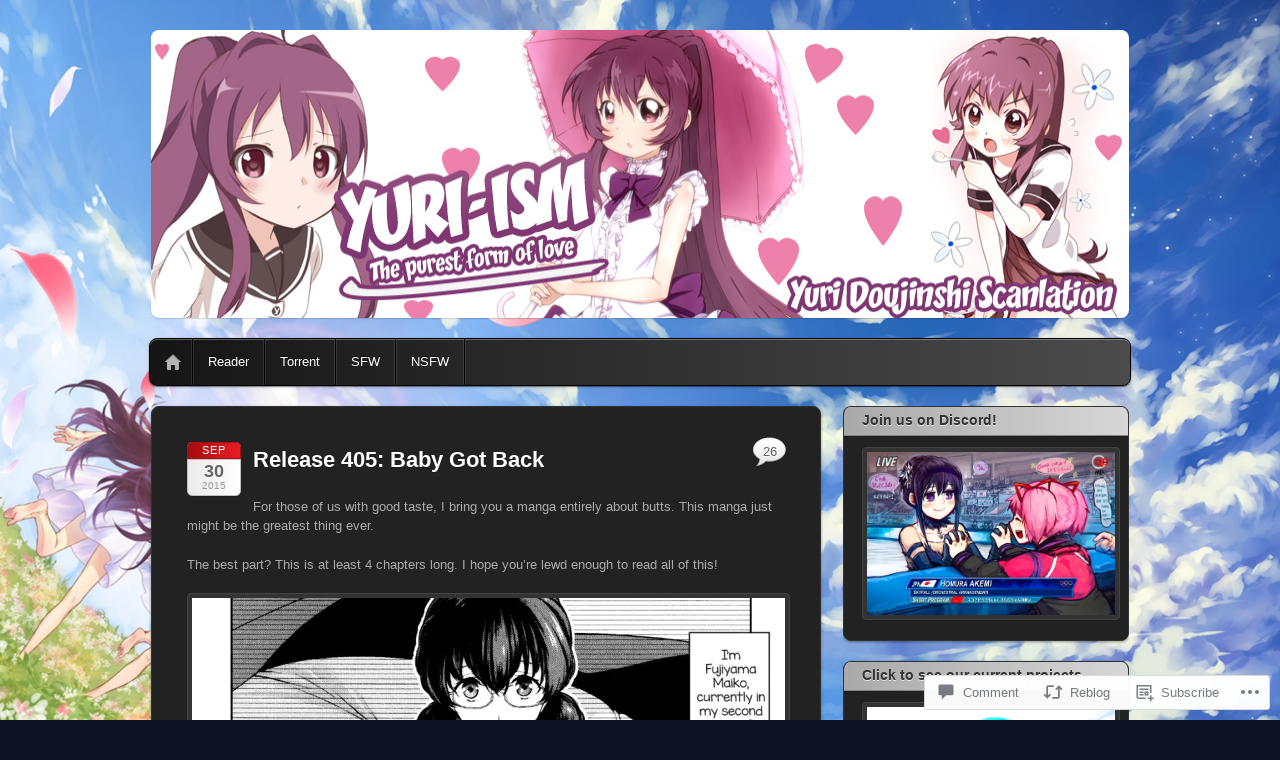

--- FILE ---
content_type: text/html; charset=UTF-8
request_url: https://yuri-ism.com/2015/09/30/release-405-baby-got-back/
body_size: 35755
content:
<!DOCTYPE html>
<!--[if IE 6]>
<html id="ie6" lang="en">
<![endif]-->
<!--[if IE 7]>
<html id="ie7" lang="en">
<![endif]-->
<!--[if IE 8]>
<html id="ie8" lang="en">
<![endif]-->
<!--[if !(IE 6) & !(IE 7) & !(IE 8)]><!-->
<html lang="en">
<!--<![endif]-->
<head>
<meta charset="UTF-8" />
<meta name="viewport" content="width=device-width" />
<title>Release 405: Baby Got Back | Yuri-ism</title>
<link rel="profile" href="http://gmpg.org/xfn/11" />
<link rel="pingback" href="https://yuri-ism.com/xmlrpc.php" />
<!--[if lt IE 9]>
<script src="https://s0.wp.com/wp-content/themes/pub/itheme2/js/html5.js?m=1317755580i" type="text/javascript"></script>
<![endif]-->

<meta name='robots' content='max-image-preview:large' />

<!-- Async WordPress.com Remote Login -->
<script id="wpcom_remote_login_js">
var wpcom_remote_login_extra_auth = '';
function wpcom_remote_login_remove_dom_node_id( element_id ) {
	var dom_node = document.getElementById( element_id );
	if ( dom_node ) { dom_node.parentNode.removeChild( dom_node ); }
}
function wpcom_remote_login_remove_dom_node_classes( class_name ) {
	var dom_nodes = document.querySelectorAll( '.' + class_name );
	for ( var i = 0; i < dom_nodes.length; i++ ) {
		dom_nodes[ i ].parentNode.removeChild( dom_nodes[ i ] );
	}
}
function wpcom_remote_login_final_cleanup() {
	wpcom_remote_login_remove_dom_node_classes( "wpcom_remote_login_msg" );
	wpcom_remote_login_remove_dom_node_id( "wpcom_remote_login_key" );
	wpcom_remote_login_remove_dom_node_id( "wpcom_remote_login_validate" );
	wpcom_remote_login_remove_dom_node_id( "wpcom_remote_login_js" );
	wpcom_remote_login_remove_dom_node_id( "wpcom_request_access_iframe" );
	wpcom_remote_login_remove_dom_node_id( "wpcom_request_access_styles" );
}

// Watch for messages back from the remote login
window.addEventListener( "message", function( e ) {
	if ( e.origin === "https://r-login.wordpress.com" ) {
		var data = {};
		try {
			data = JSON.parse( e.data );
		} catch( e ) {
			wpcom_remote_login_final_cleanup();
			return;
		}

		if ( data.msg === 'LOGIN' ) {
			// Clean up the login check iframe
			wpcom_remote_login_remove_dom_node_id( "wpcom_remote_login_key" );

			var id_regex = new RegExp( /^[0-9]+$/ );
			var token_regex = new RegExp( /^.*|.*|.*$/ );
			if (
				token_regex.test( data.token )
				&& id_regex.test( data.wpcomid )
			) {
				// We have everything we need to ask for a login
				var script = document.createElement( "script" );
				script.setAttribute( "id", "wpcom_remote_login_validate" );
				script.src = '/remote-login.php?wpcom_remote_login=validate'
					+ '&wpcomid=' + data.wpcomid
					+ '&token=' + encodeURIComponent( data.token )
					+ '&host=' + window.location.protocol
					+ '//' + window.location.hostname
					+ '&postid=7010'
					+ '&is_singular=1';
				document.body.appendChild( script );
			}

			return;
		}

		// Safari ITP, not logged in, so redirect
		if ( data.msg === 'LOGIN-REDIRECT' ) {
			window.location = 'https://wordpress.com/log-in?redirect_to=' + window.location.href;
			return;
		}

		// Safari ITP, storage access failed, remove the request
		if ( data.msg === 'LOGIN-REMOVE' ) {
			var css_zap = 'html { -webkit-transition: margin-top 1s; transition: margin-top 1s; } /* 9001 */ html { margin-top: 0 !important; } * html body { margin-top: 0 !important; } @media screen and ( max-width: 782px ) { html { margin-top: 0 !important; } * html body { margin-top: 0 !important; } }';
			var style_zap = document.createElement( 'style' );
			style_zap.type = 'text/css';
			style_zap.appendChild( document.createTextNode( css_zap ) );
			document.body.appendChild( style_zap );

			var e = document.getElementById( 'wpcom_request_access_iframe' );
			e.parentNode.removeChild( e );

			document.cookie = 'wordpress_com_login_access=denied; path=/; max-age=31536000';

			return;
		}

		// Safari ITP
		if ( data.msg === 'REQUEST_ACCESS' ) {
			console.log( 'request access: safari' );

			// Check ITP iframe enable/disable knob
			if ( wpcom_remote_login_extra_auth !== 'safari_itp_iframe' ) {
				return;
			}

			// If we are in a "private window" there is no ITP.
			var private_window = false;
			try {
				var opendb = window.openDatabase( null, null, null, null );
			} catch( e ) {
				private_window = true;
			}

			if ( private_window ) {
				console.log( 'private window' );
				return;
			}

			var iframe = document.createElement( 'iframe' );
			iframe.id = 'wpcom_request_access_iframe';
			iframe.setAttribute( 'scrolling', 'no' );
			iframe.setAttribute( 'sandbox', 'allow-storage-access-by-user-activation allow-scripts allow-same-origin allow-top-navigation-by-user-activation' );
			iframe.src = 'https://r-login.wordpress.com/remote-login.php?wpcom_remote_login=request_access&origin=' + encodeURIComponent( data.origin ) + '&wpcomid=' + encodeURIComponent( data.wpcomid );

			var css = 'html { -webkit-transition: margin-top 1s; transition: margin-top 1s; } /* 9001 */ html { margin-top: 46px !important; } * html body { margin-top: 46px !important; } @media screen and ( max-width: 660px ) { html { margin-top: 71px !important; } * html body { margin-top: 71px !important; } #wpcom_request_access_iframe { display: block; height: 71px !important; } } #wpcom_request_access_iframe { border: 0px; height: 46px; position: fixed; top: 0; left: 0; width: 100%; min-width: 100%; z-index: 99999; background: #23282d; } ';

			var style = document.createElement( 'style' );
			style.type = 'text/css';
			style.id = 'wpcom_request_access_styles';
			style.appendChild( document.createTextNode( css ) );
			document.body.appendChild( style );

			document.body.appendChild( iframe );
		}

		if ( data.msg === 'DONE' ) {
			wpcom_remote_login_final_cleanup();
		}
	}
}, false );

// Inject the remote login iframe after the page has had a chance to load
// more critical resources
window.addEventListener( "DOMContentLoaded", function( e ) {
	var iframe = document.createElement( "iframe" );
	iframe.style.display = "none";
	iframe.setAttribute( "scrolling", "no" );
	iframe.setAttribute( "id", "wpcom_remote_login_key" );
	iframe.src = "https://r-login.wordpress.com/remote-login.php"
		+ "?wpcom_remote_login=key"
		+ "&origin=aHR0cHM6Ly95dXJpLWlzbS5jb20%3D"
		+ "&wpcomid=34379326"
		+ "&time=" + Math.floor( Date.now() / 1000 );
	document.body.appendChild( iframe );
}, false );
</script>
<link rel='dns-prefetch' href='//widgets.wp.com' />
<link rel='dns-prefetch' href='//s0.wp.com' />
<link rel="alternate" type="application/rss+xml" title="Yuri-ism &raquo; Feed" href="https://yuri-ism.com/feed/" />
<link rel="alternate" type="application/rss+xml" title="Yuri-ism &raquo; Comments Feed" href="https://yuri-ism.com/comments/feed/" />
<link rel="alternate" type="application/rss+xml" title="Yuri-ism &raquo; Release 405: Baby Got&nbsp;Back Comments Feed" href="https://yuri-ism.com/2015/09/30/release-405-baby-got-back/feed/" />
	<script type="text/javascript">
		/* <![CDATA[ */
		function addLoadEvent(func) {
			var oldonload = window.onload;
			if (typeof window.onload != 'function') {
				window.onload = func;
			} else {
				window.onload = function () {
					oldonload();
					func();
				}
			}
		}
		/* ]]> */
	</script>
	<link crossorigin='anonymous' rel='stylesheet' id='all-css-0-1' href='/wp-content/mu-plugins/likes/jetpack-likes.css?m=1743883414i&cssminify=yes' type='text/css' media='all' />
<style id='wp-emoji-styles-inline-css'>

	img.wp-smiley, img.emoji {
		display: inline !important;
		border: none !important;
		box-shadow: none !important;
		height: 1em !important;
		width: 1em !important;
		margin: 0 0.07em !important;
		vertical-align: -0.1em !important;
		background: none !important;
		padding: 0 !important;
	}
/*# sourceURL=wp-emoji-styles-inline-css */
</style>
<link crossorigin='anonymous' rel='stylesheet' id='all-css-2-1' href='/wp-content/plugins/gutenberg-core/v22.2.0/build/styles/block-library/style.css?m=1764855221i&cssminify=yes' type='text/css' media='all' />
<style id='wp-block-library-inline-css'>
.has-text-align-justify {
	text-align:justify;
}
.has-text-align-justify{text-align:justify;}

/*# sourceURL=wp-block-library-inline-css */
</style><style id='global-styles-inline-css'>
:root{--wp--preset--aspect-ratio--square: 1;--wp--preset--aspect-ratio--4-3: 4/3;--wp--preset--aspect-ratio--3-4: 3/4;--wp--preset--aspect-ratio--3-2: 3/2;--wp--preset--aspect-ratio--2-3: 2/3;--wp--preset--aspect-ratio--16-9: 16/9;--wp--preset--aspect-ratio--9-16: 9/16;--wp--preset--color--black: #000000;--wp--preset--color--cyan-bluish-gray: #abb8c3;--wp--preset--color--white: #ffffff;--wp--preset--color--pale-pink: #f78da7;--wp--preset--color--vivid-red: #cf2e2e;--wp--preset--color--luminous-vivid-orange: #ff6900;--wp--preset--color--luminous-vivid-amber: #fcb900;--wp--preset--color--light-green-cyan: #7bdcb5;--wp--preset--color--vivid-green-cyan: #00d084;--wp--preset--color--pale-cyan-blue: #8ed1fc;--wp--preset--color--vivid-cyan-blue: #0693e3;--wp--preset--color--vivid-purple: #9b51e0;--wp--preset--gradient--vivid-cyan-blue-to-vivid-purple: linear-gradient(135deg,rgb(6,147,227) 0%,rgb(155,81,224) 100%);--wp--preset--gradient--light-green-cyan-to-vivid-green-cyan: linear-gradient(135deg,rgb(122,220,180) 0%,rgb(0,208,130) 100%);--wp--preset--gradient--luminous-vivid-amber-to-luminous-vivid-orange: linear-gradient(135deg,rgb(252,185,0) 0%,rgb(255,105,0) 100%);--wp--preset--gradient--luminous-vivid-orange-to-vivid-red: linear-gradient(135deg,rgb(255,105,0) 0%,rgb(207,46,46) 100%);--wp--preset--gradient--very-light-gray-to-cyan-bluish-gray: linear-gradient(135deg,rgb(238,238,238) 0%,rgb(169,184,195) 100%);--wp--preset--gradient--cool-to-warm-spectrum: linear-gradient(135deg,rgb(74,234,220) 0%,rgb(151,120,209) 20%,rgb(207,42,186) 40%,rgb(238,44,130) 60%,rgb(251,105,98) 80%,rgb(254,248,76) 100%);--wp--preset--gradient--blush-light-purple: linear-gradient(135deg,rgb(255,206,236) 0%,rgb(152,150,240) 100%);--wp--preset--gradient--blush-bordeaux: linear-gradient(135deg,rgb(254,205,165) 0%,rgb(254,45,45) 50%,rgb(107,0,62) 100%);--wp--preset--gradient--luminous-dusk: linear-gradient(135deg,rgb(255,203,112) 0%,rgb(199,81,192) 50%,rgb(65,88,208) 100%);--wp--preset--gradient--pale-ocean: linear-gradient(135deg,rgb(255,245,203) 0%,rgb(182,227,212) 50%,rgb(51,167,181) 100%);--wp--preset--gradient--electric-grass: linear-gradient(135deg,rgb(202,248,128) 0%,rgb(113,206,126) 100%);--wp--preset--gradient--midnight: linear-gradient(135deg,rgb(2,3,129) 0%,rgb(40,116,252) 100%);--wp--preset--font-size--small: 13px;--wp--preset--font-size--medium: 20px;--wp--preset--font-size--large: 36px;--wp--preset--font-size--x-large: 42px;--wp--preset--font-family--albert-sans: 'Albert Sans', sans-serif;--wp--preset--font-family--alegreya: Alegreya, serif;--wp--preset--font-family--arvo: Arvo, serif;--wp--preset--font-family--bodoni-moda: 'Bodoni Moda', serif;--wp--preset--font-family--bricolage-grotesque: 'Bricolage Grotesque', sans-serif;--wp--preset--font-family--cabin: Cabin, sans-serif;--wp--preset--font-family--chivo: Chivo, sans-serif;--wp--preset--font-family--commissioner: Commissioner, sans-serif;--wp--preset--font-family--cormorant: Cormorant, serif;--wp--preset--font-family--courier-prime: 'Courier Prime', monospace;--wp--preset--font-family--crimson-pro: 'Crimson Pro', serif;--wp--preset--font-family--dm-mono: 'DM Mono', monospace;--wp--preset--font-family--dm-sans: 'DM Sans', sans-serif;--wp--preset--font-family--dm-serif-display: 'DM Serif Display', serif;--wp--preset--font-family--domine: Domine, serif;--wp--preset--font-family--eb-garamond: 'EB Garamond', serif;--wp--preset--font-family--epilogue: Epilogue, sans-serif;--wp--preset--font-family--fahkwang: Fahkwang, sans-serif;--wp--preset--font-family--figtree: Figtree, sans-serif;--wp--preset--font-family--fira-sans: 'Fira Sans', sans-serif;--wp--preset--font-family--fjalla-one: 'Fjalla One', sans-serif;--wp--preset--font-family--fraunces: Fraunces, serif;--wp--preset--font-family--gabarito: Gabarito, system-ui;--wp--preset--font-family--ibm-plex-mono: 'IBM Plex Mono', monospace;--wp--preset--font-family--ibm-plex-sans: 'IBM Plex Sans', sans-serif;--wp--preset--font-family--ibarra-real-nova: 'Ibarra Real Nova', serif;--wp--preset--font-family--instrument-serif: 'Instrument Serif', serif;--wp--preset--font-family--inter: Inter, sans-serif;--wp--preset--font-family--josefin-sans: 'Josefin Sans', sans-serif;--wp--preset--font-family--jost: Jost, sans-serif;--wp--preset--font-family--libre-baskerville: 'Libre Baskerville', serif;--wp--preset--font-family--libre-franklin: 'Libre Franklin', sans-serif;--wp--preset--font-family--literata: Literata, serif;--wp--preset--font-family--lora: Lora, serif;--wp--preset--font-family--merriweather: Merriweather, serif;--wp--preset--font-family--montserrat: Montserrat, sans-serif;--wp--preset--font-family--newsreader: Newsreader, serif;--wp--preset--font-family--noto-sans-mono: 'Noto Sans Mono', sans-serif;--wp--preset--font-family--nunito: Nunito, sans-serif;--wp--preset--font-family--open-sans: 'Open Sans', sans-serif;--wp--preset--font-family--overpass: Overpass, sans-serif;--wp--preset--font-family--pt-serif: 'PT Serif', serif;--wp--preset--font-family--petrona: Petrona, serif;--wp--preset--font-family--piazzolla: Piazzolla, serif;--wp--preset--font-family--playfair-display: 'Playfair Display', serif;--wp--preset--font-family--plus-jakarta-sans: 'Plus Jakarta Sans', sans-serif;--wp--preset--font-family--poppins: Poppins, sans-serif;--wp--preset--font-family--raleway: Raleway, sans-serif;--wp--preset--font-family--roboto: Roboto, sans-serif;--wp--preset--font-family--roboto-slab: 'Roboto Slab', serif;--wp--preset--font-family--rubik: Rubik, sans-serif;--wp--preset--font-family--rufina: Rufina, serif;--wp--preset--font-family--sora: Sora, sans-serif;--wp--preset--font-family--source-sans-3: 'Source Sans 3', sans-serif;--wp--preset--font-family--source-serif-4: 'Source Serif 4', serif;--wp--preset--font-family--space-mono: 'Space Mono', monospace;--wp--preset--font-family--syne: Syne, sans-serif;--wp--preset--font-family--texturina: Texturina, serif;--wp--preset--font-family--urbanist: Urbanist, sans-serif;--wp--preset--font-family--work-sans: 'Work Sans', sans-serif;--wp--preset--spacing--20: 0.44rem;--wp--preset--spacing--30: 0.67rem;--wp--preset--spacing--40: 1rem;--wp--preset--spacing--50: 1.5rem;--wp--preset--spacing--60: 2.25rem;--wp--preset--spacing--70: 3.38rem;--wp--preset--spacing--80: 5.06rem;--wp--preset--shadow--natural: 6px 6px 9px rgba(0, 0, 0, 0.2);--wp--preset--shadow--deep: 12px 12px 50px rgba(0, 0, 0, 0.4);--wp--preset--shadow--sharp: 6px 6px 0px rgba(0, 0, 0, 0.2);--wp--preset--shadow--outlined: 6px 6px 0px -3px rgb(255, 255, 255), 6px 6px rgb(0, 0, 0);--wp--preset--shadow--crisp: 6px 6px 0px rgb(0, 0, 0);}:where(.is-layout-flex){gap: 0.5em;}:where(.is-layout-grid){gap: 0.5em;}body .is-layout-flex{display: flex;}.is-layout-flex{flex-wrap: wrap;align-items: center;}.is-layout-flex > :is(*, div){margin: 0;}body .is-layout-grid{display: grid;}.is-layout-grid > :is(*, div){margin: 0;}:where(.wp-block-columns.is-layout-flex){gap: 2em;}:where(.wp-block-columns.is-layout-grid){gap: 2em;}:where(.wp-block-post-template.is-layout-flex){gap: 1.25em;}:where(.wp-block-post-template.is-layout-grid){gap: 1.25em;}.has-black-color{color: var(--wp--preset--color--black) !important;}.has-cyan-bluish-gray-color{color: var(--wp--preset--color--cyan-bluish-gray) !important;}.has-white-color{color: var(--wp--preset--color--white) !important;}.has-pale-pink-color{color: var(--wp--preset--color--pale-pink) !important;}.has-vivid-red-color{color: var(--wp--preset--color--vivid-red) !important;}.has-luminous-vivid-orange-color{color: var(--wp--preset--color--luminous-vivid-orange) !important;}.has-luminous-vivid-amber-color{color: var(--wp--preset--color--luminous-vivid-amber) !important;}.has-light-green-cyan-color{color: var(--wp--preset--color--light-green-cyan) !important;}.has-vivid-green-cyan-color{color: var(--wp--preset--color--vivid-green-cyan) !important;}.has-pale-cyan-blue-color{color: var(--wp--preset--color--pale-cyan-blue) !important;}.has-vivid-cyan-blue-color{color: var(--wp--preset--color--vivid-cyan-blue) !important;}.has-vivid-purple-color{color: var(--wp--preset--color--vivid-purple) !important;}.has-black-background-color{background-color: var(--wp--preset--color--black) !important;}.has-cyan-bluish-gray-background-color{background-color: var(--wp--preset--color--cyan-bluish-gray) !important;}.has-white-background-color{background-color: var(--wp--preset--color--white) !important;}.has-pale-pink-background-color{background-color: var(--wp--preset--color--pale-pink) !important;}.has-vivid-red-background-color{background-color: var(--wp--preset--color--vivid-red) !important;}.has-luminous-vivid-orange-background-color{background-color: var(--wp--preset--color--luminous-vivid-orange) !important;}.has-luminous-vivid-amber-background-color{background-color: var(--wp--preset--color--luminous-vivid-amber) !important;}.has-light-green-cyan-background-color{background-color: var(--wp--preset--color--light-green-cyan) !important;}.has-vivid-green-cyan-background-color{background-color: var(--wp--preset--color--vivid-green-cyan) !important;}.has-pale-cyan-blue-background-color{background-color: var(--wp--preset--color--pale-cyan-blue) !important;}.has-vivid-cyan-blue-background-color{background-color: var(--wp--preset--color--vivid-cyan-blue) !important;}.has-vivid-purple-background-color{background-color: var(--wp--preset--color--vivid-purple) !important;}.has-black-border-color{border-color: var(--wp--preset--color--black) !important;}.has-cyan-bluish-gray-border-color{border-color: var(--wp--preset--color--cyan-bluish-gray) !important;}.has-white-border-color{border-color: var(--wp--preset--color--white) !important;}.has-pale-pink-border-color{border-color: var(--wp--preset--color--pale-pink) !important;}.has-vivid-red-border-color{border-color: var(--wp--preset--color--vivid-red) !important;}.has-luminous-vivid-orange-border-color{border-color: var(--wp--preset--color--luminous-vivid-orange) !important;}.has-luminous-vivid-amber-border-color{border-color: var(--wp--preset--color--luminous-vivid-amber) !important;}.has-light-green-cyan-border-color{border-color: var(--wp--preset--color--light-green-cyan) !important;}.has-vivid-green-cyan-border-color{border-color: var(--wp--preset--color--vivid-green-cyan) !important;}.has-pale-cyan-blue-border-color{border-color: var(--wp--preset--color--pale-cyan-blue) !important;}.has-vivid-cyan-blue-border-color{border-color: var(--wp--preset--color--vivid-cyan-blue) !important;}.has-vivid-purple-border-color{border-color: var(--wp--preset--color--vivid-purple) !important;}.has-vivid-cyan-blue-to-vivid-purple-gradient-background{background: var(--wp--preset--gradient--vivid-cyan-blue-to-vivid-purple) !important;}.has-light-green-cyan-to-vivid-green-cyan-gradient-background{background: var(--wp--preset--gradient--light-green-cyan-to-vivid-green-cyan) !important;}.has-luminous-vivid-amber-to-luminous-vivid-orange-gradient-background{background: var(--wp--preset--gradient--luminous-vivid-amber-to-luminous-vivid-orange) !important;}.has-luminous-vivid-orange-to-vivid-red-gradient-background{background: var(--wp--preset--gradient--luminous-vivid-orange-to-vivid-red) !important;}.has-very-light-gray-to-cyan-bluish-gray-gradient-background{background: var(--wp--preset--gradient--very-light-gray-to-cyan-bluish-gray) !important;}.has-cool-to-warm-spectrum-gradient-background{background: var(--wp--preset--gradient--cool-to-warm-spectrum) !important;}.has-blush-light-purple-gradient-background{background: var(--wp--preset--gradient--blush-light-purple) !important;}.has-blush-bordeaux-gradient-background{background: var(--wp--preset--gradient--blush-bordeaux) !important;}.has-luminous-dusk-gradient-background{background: var(--wp--preset--gradient--luminous-dusk) !important;}.has-pale-ocean-gradient-background{background: var(--wp--preset--gradient--pale-ocean) !important;}.has-electric-grass-gradient-background{background: var(--wp--preset--gradient--electric-grass) !important;}.has-midnight-gradient-background{background: var(--wp--preset--gradient--midnight) !important;}.has-small-font-size{font-size: var(--wp--preset--font-size--small) !important;}.has-medium-font-size{font-size: var(--wp--preset--font-size--medium) !important;}.has-large-font-size{font-size: var(--wp--preset--font-size--large) !important;}.has-x-large-font-size{font-size: var(--wp--preset--font-size--x-large) !important;}.has-albert-sans-font-family{font-family: var(--wp--preset--font-family--albert-sans) !important;}.has-alegreya-font-family{font-family: var(--wp--preset--font-family--alegreya) !important;}.has-arvo-font-family{font-family: var(--wp--preset--font-family--arvo) !important;}.has-bodoni-moda-font-family{font-family: var(--wp--preset--font-family--bodoni-moda) !important;}.has-bricolage-grotesque-font-family{font-family: var(--wp--preset--font-family--bricolage-grotesque) !important;}.has-cabin-font-family{font-family: var(--wp--preset--font-family--cabin) !important;}.has-chivo-font-family{font-family: var(--wp--preset--font-family--chivo) !important;}.has-commissioner-font-family{font-family: var(--wp--preset--font-family--commissioner) !important;}.has-cormorant-font-family{font-family: var(--wp--preset--font-family--cormorant) !important;}.has-courier-prime-font-family{font-family: var(--wp--preset--font-family--courier-prime) !important;}.has-crimson-pro-font-family{font-family: var(--wp--preset--font-family--crimson-pro) !important;}.has-dm-mono-font-family{font-family: var(--wp--preset--font-family--dm-mono) !important;}.has-dm-sans-font-family{font-family: var(--wp--preset--font-family--dm-sans) !important;}.has-dm-serif-display-font-family{font-family: var(--wp--preset--font-family--dm-serif-display) !important;}.has-domine-font-family{font-family: var(--wp--preset--font-family--domine) !important;}.has-eb-garamond-font-family{font-family: var(--wp--preset--font-family--eb-garamond) !important;}.has-epilogue-font-family{font-family: var(--wp--preset--font-family--epilogue) !important;}.has-fahkwang-font-family{font-family: var(--wp--preset--font-family--fahkwang) !important;}.has-figtree-font-family{font-family: var(--wp--preset--font-family--figtree) !important;}.has-fira-sans-font-family{font-family: var(--wp--preset--font-family--fira-sans) !important;}.has-fjalla-one-font-family{font-family: var(--wp--preset--font-family--fjalla-one) !important;}.has-fraunces-font-family{font-family: var(--wp--preset--font-family--fraunces) !important;}.has-gabarito-font-family{font-family: var(--wp--preset--font-family--gabarito) !important;}.has-ibm-plex-mono-font-family{font-family: var(--wp--preset--font-family--ibm-plex-mono) !important;}.has-ibm-plex-sans-font-family{font-family: var(--wp--preset--font-family--ibm-plex-sans) !important;}.has-ibarra-real-nova-font-family{font-family: var(--wp--preset--font-family--ibarra-real-nova) !important;}.has-instrument-serif-font-family{font-family: var(--wp--preset--font-family--instrument-serif) !important;}.has-inter-font-family{font-family: var(--wp--preset--font-family--inter) !important;}.has-josefin-sans-font-family{font-family: var(--wp--preset--font-family--josefin-sans) !important;}.has-jost-font-family{font-family: var(--wp--preset--font-family--jost) !important;}.has-libre-baskerville-font-family{font-family: var(--wp--preset--font-family--libre-baskerville) !important;}.has-libre-franklin-font-family{font-family: var(--wp--preset--font-family--libre-franklin) !important;}.has-literata-font-family{font-family: var(--wp--preset--font-family--literata) !important;}.has-lora-font-family{font-family: var(--wp--preset--font-family--lora) !important;}.has-merriweather-font-family{font-family: var(--wp--preset--font-family--merriweather) !important;}.has-montserrat-font-family{font-family: var(--wp--preset--font-family--montserrat) !important;}.has-newsreader-font-family{font-family: var(--wp--preset--font-family--newsreader) !important;}.has-noto-sans-mono-font-family{font-family: var(--wp--preset--font-family--noto-sans-mono) !important;}.has-nunito-font-family{font-family: var(--wp--preset--font-family--nunito) !important;}.has-open-sans-font-family{font-family: var(--wp--preset--font-family--open-sans) !important;}.has-overpass-font-family{font-family: var(--wp--preset--font-family--overpass) !important;}.has-pt-serif-font-family{font-family: var(--wp--preset--font-family--pt-serif) !important;}.has-petrona-font-family{font-family: var(--wp--preset--font-family--petrona) !important;}.has-piazzolla-font-family{font-family: var(--wp--preset--font-family--piazzolla) !important;}.has-playfair-display-font-family{font-family: var(--wp--preset--font-family--playfair-display) !important;}.has-plus-jakarta-sans-font-family{font-family: var(--wp--preset--font-family--plus-jakarta-sans) !important;}.has-poppins-font-family{font-family: var(--wp--preset--font-family--poppins) !important;}.has-raleway-font-family{font-family: var(--wp--preset--font-family--raleway) !important;}.has-roboto-font-family{font-family: var(--wp--preset--font-family--roboto) !important;}.has-roboto-slab-font-family{font-family: var(--wp--preset--font-family--roboto-slab) !important;}.has-rubik-font-family{font-family: var(--wp--preset--font-family--rubik) !important;}.has-rufina-font-family{font-family: var(--wp--preset--font-family--rufina) !important;}.has-sora-font-family{font-family: var(--wp--preset--font-family--sora) !important;}.has-source-sans-3-font-family{font-family: var(--wp--preset--font-family--source-sans-3) !important;}.has-source-serif-4-font-family{font-family: var(--wp--preset--font-family--source-serif-4) !important;}.has-space-mono-font-family{font-family: var(--wp--preset--font-family--space-mono) !important;}.has-syne-font-family{font-family: var(--wp--preset--font-family--syne) !important;}.has-texturina-font-family{font-family: var(--wp--preset--font-family--texturina) !important;}.has-urbanist-font-family{font-family: var(--wp--preset--font-family--urbanist) !important;}.has-work-sans-font-family{font-family: var(--wp--preset--font-family--work-sans) !important;}
/*# sourceURL=global-styles-inline-css */
</style>

<style id='classic-theme-styles-inline-css'>
/*! This file is auto-generated */
.wp-block-button__link{color:#fff;background-color:#32373c;border-radius:9999px;box-shadow:none;text-decoration:none;padding:calc(.667em + 2px) calc(1.333em + 2px);font-size:1.125em}.wp-block-file__button{background:#32373c;color:#fff;text-decoration:none}
/*# sourceURL=/wp-includes/css/classic-themes.min.css */
</style>
<link crossorigin='anonymous' rel='stylesheet' id='all-css-4-1' href='/_static/??-eJx9j8sOwkAIRX/IkTZGGxfGTzHzIHVq55GBaf18aZpu1HRD4MLhAsxZ2RQZI0OoKo+195HApoKih6wZZCKg8xpHDDJ2tEQH+I/N3vXIgtOWK8b3PpLFRhmTCxIpicHXoPgpXrTHDchZ25cSaV2xNoBq3HqPCaNLBXTlFDSztz8UULFgqh8dTFiMOIu4fEnf9XLLPdza7tI07fl66oYPKzZ26Q==&cssminify=yes' type='text/css' media='all' />
<link rel='stylesheet' id='verbum-gutenberg-css-css' href='https://widgets.wp.com/verbum-block-editor/block-editor.css?ver=1738686361' media='all' />
<link crossorigin='anonymous' rel='stylesheet' id='all-css-6-1' href='/_static/??-eJyFi0EKwjAQRS9kHNpIxYV4liSMMXaSCZ0Jxdvb6qYi6ObzPrwHczWBi2JR0BtmFKjNQ3pxD6IPwn0Q2cEfcUxFwJML43u/otxMpRZXbUJPHBeMsFib+yuKyIY4OE1cPo65kkvTml7yuTseuuFkre3vTzbkUIM=&cssminify=yes' type='text/css' media='all' />
<link crossorigin='anonymous' rel='stylesheet' id='print-css-7-1' href='/wp-content/mu-plugins/global-print/global-print.css?m=1465851035i&cssminify=yes' type='text/css' media='print' />
<style id='jetpack-global-styles-frontend-style-inline-css'>
:root { --font-headings: unset; --font-base: unset; --font-headings-default: -apple-system,BlinkMacSystemFont,"Segoe UI",Roboto,Oxygen-Sans,Ubuntu,Cantarell,"Helvetica Neue",sans-serif; --font-base-default: -apple-system,BlinkMacSystemFont,"Segoe UI",Roboto,Oxygen-Sans,Ubuntu,Cantarell,"Helvetica Neue",sans-serif;}
/*# sourceURL=jetpack-global-styles-frontend-style-inline-css */
</style>
<link crossorigin='anonymous' rel='stylesheet' id='all-css-10-1' href='/_static/??-eJyNjcsKAjEMRX/IGtQZBxfip0hMS9sxTYppGfx7H7gRN+7ugcs5sFRHKi1Ig9Jd5R6zGMyhVaTrh8G6QFHfORhYwlvw6P39PbPENZmt4G/ROQuBKWVkxxrVvuBH1lIoz2waILJekF+HUzlupnG3nQ77YZwfuRJIaQ==&cssminify=yes' type='text/css' media='all' />
<script type="text/javascript" id="wpcom-actionbar-placeholder-js-extra">
/* <![CDATA[ */
var actionbardata = {"siteID":"34379326","postID":"7010","siteURL":"https://yuri-ism.com","xhrURL":"https://yuri-ism.com/wp-admin/admin-ajax.php","nonce":"fdc7413403","isLoggedIn":"","statusMessage":"","subsEmailDefault":"instantly","proxyScriptUrl":"https://s0.wp.com/wp-content/js/wpcom-proxy-request.js?m=1513050504i&amp;ver=20211021","shortlink":"https://wp.me/p2kfDg-1P4","i18n":{"followedText":"New posts from this site will now appear in your \u003Ca href=\"https://wordpress.com/reader\"\u003EReader\u003C/a\u003E","foldBar":"Collapse this bar","unfoldBar":"Expand this bar","shortLinkCopied":"Shortlink copied to clipboard."}};
//# sourceURL=wpcom-actionbar-placeholder-js-extra
/* ]]> */
</script>
<script type="text/javascript" id="jetpack-mu-wpcom-settings-js-before">
/* <![CDATA[ */
var JETPACK_MU_WPCOM_SETTINGS = {"assetsUrl":"https://s0.wp.com/wp-content/mu-plugins/jetpack-mu-wpcom-plugin/sun/jetpack_vendor/automattic/jetpack-mu-wpcom/src/build/"};
//# sourceURL=jetpack-mu-wpcom-settings-js-before
/* ]]> */
</script>
<script crossorigin='anonymous' type='text/javascript'  src='/wp-content/js/rlt-proxy.js?m=1720530689i'></script>
<script type="text/javascript" id="rlt-proxy-js-after">
/* <![CDATA[ */
	rltInitialize( {"token":null,"iframeOrigins":["https:\/\/widgets.wp.com"]} );
//# sourceURL=rlt-proxy-js-after
/* ]]> */
</script>
<link rel="EditURI" type="application/rsd+xml" title="RSD" href="https://yuriism.wordpress.com/xmlrpc.php?rsd" />
<meta name="generator" content="WordPress.com" />
<link rel="canonical" href="https://yuri-ism.com/2015/09/30/release-405-baby-got-back/" />
<link rel='shortlink' href='https://wp.me/p2kfDg-1P4' />
<link rel="alternate" type="application/json+oembed" href="https://public-api.wordpress.com/oembed/?format=json&amp;url=https%3A%2F%2Fyuri-ism.com%2F2015%2F09%2F30%2Frelease-405-baby-got-back%2F&amp;for=wpcom-auto-discovery" /><link rel="alternate" type="application/xml+oembed" href="https://public-api.wordpress.com/oembed/?format=xml&amp;url=https%3A%2F%2Fyuri-ism.com%2F2015%2F09%2F30%2Frelease-405-baby-got-back%2F&amp;for=wpcom-auto-discovery" />
<!-- Jetpack Open Graph Tags -->
<meta property="og:type" content="article" />
<meta property="og:title" content="Release 405: Baby Got Back" />
<meta property="og:url" content="https://yuri-ism.com/2015/09/30/release-405-baby-got-back/" />
<meta property="og:description" content="For those of us with good taste, I bring you a manga entirely about butts. This manga just might be the greatest thing ever. The best part? This is at least 4 chapters long. I hope you&#8217;re lew…" />
<meta property="article:published_time" content="2015-10-01T00:34:47+00:00" />
<meta property="article:modified_time" content="2015-10-01T00:34:47+00:00" />
<meta property="og:site_name" content="Yuri-ism" />
<meta property="og:image" content="https://yuri-ism.com/wp-content/uploads/2015/09/bigroundplumpbutt.jpg" />
<meta property="og:image:width" content="593" />
<meta property="og:image:height" content="627" />
<meta property="og:image:alt" content="bigroundplumpbutt" />
<meta property="og:locale" content="en_US" />
<meta property="article:publisher" content="https://www.facebook.com/WordPresscom" />
<meta name="twitter:creator" content="@yuri_ism" />
<meta name="twitter:site" content="@yuri_ism" />
<meta name="twitter:text:title" content="Release 405: Baby Got&nbsp;Back" />
<meta name="twitter:image" content="https://yuri-ism.com/wp-content/uploads/2015/09/bigroundplumpbutt.jpg?w=640" />
<meta name="twitter:image:alt" content="bigroundplumpbutt" />
<meta name="twitter:card" content="summary_large_image" />

<!-- End Jetpack Open Graph Tags -->
<link rel="shortcut icon" type="image/x-icon" href="https://secure.gravatar.com/blavatar/74feb27dacfdff153d70c3081e69489d717a87c9f601bbbbdd16b5f728f2d384?s=32" sizes="16x16" />
<link rel="icon" type="image/x-icon" href="https://secure.gravatar.com/blavatar/74feb27dacfdff153d70c3081e69489d717a87c9f601bbbbdd16b5f728f2d384?s=32" sizes="16x16" />
<link rel="apple-touch-icon" href="https://secure.gravatar.com/blavatar/74feb27dacfdff153d70c3081e69489d717a87c9f601bbbbdd16b5f728f2d384?s=114" />
<link rel='openid.server' href='https://yuri-ism.com/?openidserver=1' />
<link rel='openid.delegate' href='https://yuri-ism.com/' />
<link rel="search" type="application/opensearchdescription+xml" href="https://yuri-ism.com/osd.xml" title="Yuri-ism" />
<link rel="search" type="application/opensearchdescription+xml" href="https://s1.wp.com/opensearch.xml" title="WordPress.com" />
		<style type="text/css">
			.recentcomments a {
				display: inline !important;
				padding: 0 !important;
				margin: 0 !important;
			}

			table.recentcommentsavatartop img.avatar, table.recentcommentsavatarend img.avatar {
				border: 0px;
				margin: 0;
			}

			table.recentcommentsavatartop a, table.recentcommentsavatarend a {
				border: 0px !important;
				background-color: transparent !important;
			}

			td.recentcommentsavatarend, td.recentcommentsavatartop {
				padding: 0px 0px 1px 0px;
				margin: 0px;
			}

			td.recentcommentstextend {
				border: none !important;
				padding: 0px 0px 2px 10px;
			}

			.rtl td.recentcommentstextend {
				padding: 0px 10px 2px 0px;
			}

			td.recentcommentstexttop {
				border: none;
				padding: 0px 0px 0px 10px;
			}

			.rtl td.recentcommentstexttop {
				padding: 0px 10px 0px 0px;
			}
		</style>
		<meta name="description" content="For those of us with good taste, I bring you a manga entirely about butts. This manga just might be the greatest thing ever. The best part? This is at least 4 chapters long. I hope you&#039;re lewd enough to read all of this! [Comaku] Is My Hobby Weird? (L -Ladies ＆ Girls Love- 04) [English]&hellip;" />
	<style type="text/css">
			#site-title,
		#site-description {
			position: absolute !important;
			clip: rect(1px 1px 1px 1px); /* IE6, IE7 */
			clip: rect(1px, 1px, 1px, 1px);
		}
		</style>
	<style type="text/css" id="custom-background-css">
body.custom-background { background-image: url("https://yuriism.files.wordpress.com/2018/04/homubg1a.jpg"); background-position: left top; background-size: cover; background-repeat: no-repeat; background-attachment: fixed; }
</style>
	<link crossorigin='anonymous' rel='stylesheet' id='all-css-0-3' href='/_static/??-eJyNjM0KgzAQBl9I/ag/lR6KjyK6LhJNNsHN4uuXQuvZ4wzD4EwlRcksGcHK5G11otg4p4n2H0NNMDohzD7SrtDTJT4qUi1wexDiYp4VNB3RlP3V/MX3N4T3o++aun892277AK5vOq4=&cssminify=yes' type='text/css' media='all' />
</head>

<body class="wp-singular post-template-default single single-post postid-7010 single-format-standard custom-background wp-theme-pubitheme2 customizer-styles-applied jetpack-reblog-enabled">
<div id="page" class="hfeed">
	<header id="masthead" role="banner">
		<hgroup>
			<h1 id="site-title"><a href="https://yuri-ism.com/" title="Yuri-ism" rel="home">Yuri-ism</a></h1>
			<h2 id="site-description">The purest form of love.</h2>
		</hgroup>

					<a href="https://yuri-ism.com/">
				<img id="custom-header-image" src="https://yuri-ism.com/wp-content/uploads/2012/09/ayanobanner.jpg" width="978" height="288" alt="" />
			</a>
				<nav id="access" role="navigation">
			<h1 class="assistive-text section-heading">Main menu</h1>
			<div class="assistive-text skip-link"><a href="#content" title="Skip to content">Skip to content</a></div>

			<div class="menu-quick-search-container"><ul id="menu-quick-search" class="menu"><li id="menu-item-2975" class="menu-item menu-item-type-custom menu-item-object-custom menu-item-home menu-item-2975"><a href="https://yuri-ism.com/">Home</a></li>
<li id="menu-item-27823" class="menu-item menu-item-type-custom menu-item-object-custom menu-item-27823"><a href="https://dynasty-scans.com/scanlators/yuri_ism">Reader</a></li>
<li id="menu-item-2977" class="menu-item menu-item-type-custom menu-item-object-custom menu-item-2977"><a href="https://sukebei.nyaa.si/view/2827513">Torrent</a></li>
<li id="menu-item-3314" class="menu-item menu-item-type-custom menu-item-object-custom menu-item-3314"><a href="https://yuri-ism.com/tag/sfw/">SFW</a></li>
<li id="menu-item-3315" class="menu-item menu-item-type-custom menu-item-object-custom menu-item-3315"><a href="https://yuri-ism.com/tag/nsfw/">NSFW</a></li>
</ul></div>		</nav><!-- #access -->
	</header><!-- #masthead -->

	<div id="main">
		<div id="primary">
			<div id="content" role="main">

			
					<nav id="nav-above">
		<h1 class="assistive-text section-heading">Post navigation</h1>

	
		<div class="nav-previous"><a href="https://yuri-ism.com/2015/09/29/release-404-not-found/" rel="prev"><span class="meta-nav">&larr;</span> Release 404: Not&nbsp;Found</a></div>		<div class="nav-next"><a href="https://yuri-ism.com/2015/10/14/release-406-dance-to-the-yuri/" rel="next">Release 406: Dance to the&nbsp;Yuri <span class="meta-nav">&rarr;</span></a></div>
	
	</nav><!-- #nav-above -->
	
				
<article id="post-7010" class="post-7010 post type-post status-publish format-standard hentry category-original tag-butt-peeping tag-butts tag-comaku tag-healthy-lifestyle-choices tag-nsfw">
	<header class="entry-header">
		
		<div class="post-date">
					<span class="month">Sep</span>
			<span class="day">30</span>
			<span class="year">2015</span>
				</div>

				
							<h1 class="entry-title">
									Release 405: Baby Got&nbsp;Back							</h1>
			</header><!-- .entry-header -->

		<div class="entry-content">
		<div class="cs-rating pd-rating" id="pd_rating_holder_5940889_post_7010"></div><br/><p>For those of us with good taste, I bring you a manga entirely about butts. This manga just might be the greatest thing ever.</p>
<p>The best part? This is at least 4 chapters long. I hope you&#8217;re lewd enough to read all of this!</p>
<p><a href="https://mega.nz/#!nUtXDZzS!IdJlJoy5LUC5iJw01Y1f08T3CuSf8jpiXoHYBhj1r3Q" target="_blank"><img data-attachment-id="7011" data-permalink="https://yuri-ism.com/2015/09/30/release-405-baby-got-back/bigroundplumpbutt/" data-orig-file="https://yuri-ism.com/wp-content/uploads/2015/09/bigroundplumpbutt.jpg" data-orig-size="863,912" data-comments-opened="1" data-image-meta="{&quot;aperture&quot;:&quot;0&quot;,&quot;credit&quot;:&quot;&quot;,&quot;camera&quot;:&quot;&quot;,&quot;caption&quot;:&quot;&quot;,&quot;created_timestamp&quot;:&quot;0&quot;,&quot;copyright&quot;:&quot;&quot;,&quot;focal_length&quot;:&quot;0&quot;,&quot;iso&quot;:&quot;0&quot;,&quot;shutter_speed&quot;:&quot;0&quot;,&quot;title&quot;:&quot;&quot;,&quot;orientation&quot;:&quot;0&quot;}" data-image-title="bigroundplumpbutt" data-image-description="" data-image-caption="" data-medium-file="https://yuri-ism.com/wp-content/uploads/2015/09/bigroundplumpbutt.jpg?w=284" data-large-file="https://yuri-ism.com/wp-content/uploads/2015/09/bigroundplumpbutt.jpg?w=593" class="alignnone size-full wp-image-7011" src="https://yuri-ism.com/wp-content/uploads/2015/09/bigroundplumpbutt.jpg?w=593&#038;h=627" alt="bigroundplumpbutt" width="593" height="627" srcset="https://yuri-ism.com/wp-content/uploads/2015/09/bigroundplumpbutt.jpg?w=593&amp;h=627 593w, https://yuri-ism.com/wp-content/uploads/2015/09/bigroundplumpbutt.jpg?w=142&amp;h=150 142w, https://yuri-ism.com/wp-content/uploads/2015/09/bigroundplumpbutt.jpg?w=284&amp;h=300 284w, https://yuri-ism.com/wp-content/uploads/2015/09/bigroundplumpbutt.jpg?w=768&amp;h=812 768w, https://yuri-ism.com/wp-content/uploads/2015/09/bigroundplumpbutt.jpg 863w" sizes="(max-width: 593px) 100vw, 593px" /></a></p>
<p><img data-attachment-id="4659" data-permalink="https://yuri-ism.com/2014/08/20/release-289-the-world-is-full-of/meterno2take2/" data-orig-file="https://yuri-ism.com/wp-content/uploads/2014/08/meterno2take2.jpg" data-orig-size="593,200" data-comments-opened="1" data-image-meta="{&quot;aperture&quot;:&quot;0&quot;,&quot;credit&quot;:&quot;&quot;,&quot;camera&quot;:&quot;&quot;,&quot;caption&quot;:&quot;&quot;,&quot;created_timestamp&quot;:&quot;0&quot;,&quot;copyright&quot;:&quot;&quot;,&quot;focal_length&quot;:&quot;0&quot;,&quot;iso&quot;:&quot;0&quot;,&quot;shutter_speed&quot;:&quot;0&quot;,&quot;title&quot;:&quot;&quot;,&quot;orientation&quot;:&quot;1&quot;}" data-image-title="meterno2take2" data-image-description="" data-image-caption="" data-medium-file="https://yuri-ism.com/wp-content/uploads/2014/08/meterno2take2.jpg?w=300" data-large-file="https://yuri-ism.com/wp-content/uploads/2014/08/meterno2take2.jpg?w=593" class="alignnone size-full wp-image-4659" src="https://yuri-ism.com/wp-content/uploads/2014/08/meterno2take2.jpg?w=593&#038;h=200" alt="meterno2take2" width="593" height="200" srcset="https://yuri-ism.com/wp-content/uploads/2014/08/meterno2take2.jpg 593w, https://yuri-ism.com/wp-content/uploads/2014/08/meterno2take2.jpg?w=150&amp;h=51 150w, https://yuri-ism.com/wp-content/uploads/2014/08/meterno2take2.jpg?w=300&amp;h=101 300w" sizes="(max-width: 593px) 100vw, 593px" /></p>
<p>[Comaku] Is My Hobby Weird? (L -Ladies ＆ Girls Love- 04) [English] [Yuri-ism]</p>
<p>Download: <a href="https://mega.nz/#!nUtXDZzS!IdJlJoy5LUC5iJw01Y1f08T3CuSf8jpiXoHYBhj1r3Q" target="_blank">Mega </a>| <a href="http://uploaded.net/file/oi0u7cg4" target="_blank">Uploaded </a>| <a href="http://download.yuri-ism.com/releases/Yuri-ism%20Release%20405.zip">Yuri-ism</a><br />
<a href="http://www.yuri-ism.net/slide/read/is_my_hobby_weird/en/1/1/page/1" target="_blank">[Read Online]</a></p>
<div id="jp-post-flair" class="sharedaddy sd-rating-enabled sd-like-enabled sd-sharing-enabled"><div class="sharedaddy sd-sharing-enabled"><div class="robots-nocontent sd-block sd-social sd-social-icon-text sd-sharing"><h3 class="sd-title">Share this:</h3><div class="sd-content"><ul><li class="share-twitter"><a rel="nofollow noopener noreferrer"
				data-shared="sharing-twitter-7010"
				class="share-twitter sd-button share-icon"
				href="https://yuri-ism.com/2015/09/30/release-405-baby-got-back/?share=twitter"
				target="_blank"
				aria-labelledby="sharing-twitter-7010"
				>
				<span id="sharing-twitter-7010" hidden>Click to share on X (Opens in new window)</span>
				<span>X</span>
			</a></li><li class="share-facebook"><a rel="nofollow noopener noreferrer"
				data-shared="sharing-facebook-7010"
				class="share-facebook sd-button share-icon"
				href="https://yuri-ism.com/2015/09/30/release-405-baby-got-back/?share=facebook"
				target="_blank"
				aria-labelledby="sharing-facebook-7010"
				>
				<span id="sharing-facebook-7010" hidden>Click to share on Facebook (Opens in new window)</span>
				<span>Facebook</span>
			</a></li><li class="share-tumblr"><a rel="nofollow noopener noreferrer"
				data-shared="sharing-tumblr-7010"
				class="share-tumblr sd-button share-icon"
				href="https://yuri-ism.com/2015/09/30/release-405-baby-got-back/?share=tumblr"
				target="_blank"
				aria-labelledby="sharing-tumblr-7010"
				>
				<span id="sharing-tumblr-7010" hidden>Click to share on Tumblr (Opens in new window)</span>
				<span>Tumblr</span>
			</a></li><li class="share-reddit"><a rel="nofollow noopener noreferrer"
				data-shared="sharing-reddit-7010"
				class="share-reddit sd-button share-icon"
				href="https://yuri-ism.com/2015/09/30/release-405-baby-got-back/?share=reddit"
				target="_blank"
				aria-labelledby="sharing-reddit-7010"
				>
				<span id="sharing-reddit-7010" hidden>Click to share on Reddit (Opens in new window)</span>
				<span>Reddit</span>
			</a></li><li class="share-end"></li></ul></div></div></div><div class='sharedaddy sd-block sd-like jetpack-likes-widget-wrapper jetpack-likes-widget-unloaded' id='like-post-wrapper-34379326-7010-695671e285b0f' data-src='//widgets.wp.com/likes/index.html?ver=20260101#blog_id=34379326&amp;post_id=7010&amp;origin=yuriism.wordpress.com&amp;obj_id=34379326-7010-695671e285b0f&amp;domain=yuri-ism.com' data-name='like-post-frame-34379326-7010-695671e285b0f' data-title='Like or Reblog'><div class='likes-widget-placeholder post-likes-widget-placeholder' style='height: 55px;'><span class='button'><span>Like</span></span> <span class='loading'>Loading...</span></div><span class='sd-text-color'></span><a class='sd-link-color'></a></div></div>			</div><!-- .entry-content -->
	
	<footer class="entry-meta">
					By <a href="http://yuri-ism.com" title="Visit Yism Admin&#8217;s website" rel="author external">Yism Admin</a>
						<span class="sep"> &#149; </span>
			<span class="cat-links">
				Posted in <a href="https://yuri-ism.com/category/original/" rel="category tag">Original</a>			</span>
			
			<span class="sep"> &#149; </span><span class="tag-links">Tagged <a href="https://yuri-ism.com/tag/butt-peeping/" rel="tag">butt peeping</a>, <a href="https://yuri-ism.com/tag/butts/" rel="tag">butts</a>, <a href="https://yuri-ism.com/tag/comaku/" rel="tag">comaku</a>, <a href="https://yuri-ism.com/tag/healthy-lifestyle-choices/" rel="tag">healthy lifestyle choices</a>, <a href="https://yuri-ism.com/tag/nsfw/" rel="tag">nsfw</a></span>
					
				<div class="comments-link">
			<a href="https://yuri-ism.com/2015/09/30/release-405-baby-got-back/#comments">26</a>		</div>
			</footer><!-- #entry-meta -->
</article><!-- #post-7010 -->

					<nav id="nav-below">
		<h1 class="assistive-text section-heading">Post navigation</h1>

	
		<div class="nav-previous"><a href="https://yuri-ism.com/2015/09/29/release-404-not-found/" rel="prev"><span class="meta-nav">&larr;</span> Release 404: Not&nbsp;Found</a></div>		<div class="nav-next"><a href="https://yuri-ism.com/2015/10/14/release-406-dance-to-the-yuri/" rel="next">Release 406: Dance to the&nbsp;Yuri <span class="meta-nav">&rarr;</span></a></div>
	
	</nav><!-- #nav-below -->
	
					<div id="comments">
	
	
			<h2 id="comments-title">
			26 comments on &ldquo;<span>Release 405: Baby Got&nbsp;Back</span>&rdquo;		</h2>

		
		<ol class="commentlist">
				<li class="comment even thread-even depth-1" id="li-comment-23470">
		<article id="comment-23470" class="comment">
			<footer>
				<div class="comment-author vcard">
					<img referrerpolicy="no-referrer" alt='ragingscythe&#039;s avatar' src='https://2.gravatar.com/avatar/b4433d03432de85d7f442f9870a1de0dcebc011507e1ec627b1f72b86d636e06?s=36&#038;d=wavatar&#038;r=X' srcset='https://2.gravatar.com/avatar/b4433d03432de85d7f442f9870a1de0dcebc011507e1ec627b1f72b86d636e06?s=36&#038;d=wavatar&#038;r=X 1x, https://2.gravatar.com/avatar/b4433d03432de85d7f442f9870a1de0dcebc011507e1ec627b1f72b86d636e06?s=54&#038;d=wavatar&#038;r=X 1.5x, https://2.gravatar.com/avatar/b4433d03432de85d7f442f9870a1de0dcebc011507e1ec627b1f72b86d636e06?s=72&#038;d=wavatar&#038;r=X 2x, https://2.gravatar.com/avatar/b4433d03432de85d7f442f9870a1de0dcebc011507e1ec627b1f72b86d636e06?s=108&#038;d=wavatar&#038;r=X 3x, https://2.gravatar.com/avatar/b4433d03432de85d7f442f9870a1de0dcebc011507e1ec627b1f72b86d636e06?s=144&#038;d=wavatar&#038;r=X 4x' class='avatar avatar-36' height='36' width='36' loading='lazy' decoding='async' />					<cite class="fn">ragingscythe</cite>
				</div><!-- .comment-author .vcard -->
				
				<div class="comment-meta commentmetadata">
					<a href="https://yuri-ism.com/2015/09/30/release-405-baby-got-back/#comment-23470"><time pubdate datetime="2015-09-30T20:46:39-04:00">
					<span class="comment-date"><strong>September 30, 2015</strong></span> &#64; <span class="comment-time">8:46 pm</span>					</time></a>
									</div><!-- .comment-meta .commentmetadata -->
			</footer>

			<div class="comment-content"><p>This was so absurd and yet somehow I found it more funny than lewd&#8211;I hope all the chapters have similarly blunt and hilarious chapter titles!</p>
</div>

			<div class="reply">
				<a rel="nofollow" class="comment-reply-link" href="https://yuri-ism.com/2015/09/30/release-405-baby-got-back/?replytocom=23470#respond" data-commentid="23470" data-postid="7010" data-belowelement="comment-23470" data-respondelement="respond" data-replyto="Reply to ragingscythe" aria-label="Reply to ragingscythe">Reply</a>			</div><!-- .reply -->
		</article><!-- #comment-## -->

	</li><!-- #comment-## -->
	<li class="comment odd alt thread-odd thread-alt depth-1" id="li-comment-23471">
		<article id="comment-23471" class="comment">
			<footer>
				<div class="comment-author vcard">
					<img referrerpolicy="no-referrer" alt='Faust&#039;s avatar' src='https://1.gravatar.com/avatar/ab48e6718ca94596faf7aa397c3de826e45960cb88fc3e1fc823f145a400e805?s=36&#038;d=wavatar&#038;r=X' srcset='https://1.gravatar.com/avatar/ab48e6718ca94596faf7aa397c3de826e45960cb88fc3e1fc823f145a400e805?s=36&#038;d=wavatar&#038;r=X 1x, https://1.gravatar.com/avatar/ab48e6718ca94596faf7aa397c3de826e45960cb88fc3e1fc823f145a400e805?s=54&#038;d=wavatar&#038;r=X 1.5x, https://1.gravatar.com/avatar/ab48e6718ca94596faf7aa397c3de826e45960cb88fc3e1fc823f145a400e805?s=72&#038;d=wavatar&#038;r=X 2x, https://1.gravatar.com/avatar/ab48e6718ca94596faf7aa397c3de826e45960cb88fc3e1fc823f145a400e805?s=108&#038;d=wavatar&#038;r=X 3x, https://1.gravatar.com/avatar/ab48e6718ca94596faf7aa397c3de826e45960cb88fc3e1fc823f145a400e805?s=144&#038;d=wavatar&#038;r=X 4x' class='avatar avatar-36' height='36' width='36' loading='lazy' decoding='async' />					<cite class="fn">Faust</cite>
				</div><!-- .comment-author .vcard -->
				
				<div class="comment-meta commentmetadata">
					<a href="https://yuri-ism.com/2015/09/30/release-405-baby-got-back/#comment-23471"><time pubdate datetime="2015-09-30T20:52:02-04:00">
					<span class="comment-date"><strong>September 30, 2015</strong></span> &#64; <span class="comment-time">8:52 pm</span>					</time></a>
									</div><!-- .comment-meta .commentmetadata -->
			</footer>

			<div class="comment-content"><p>Omg this was ridiculous<br />
I loved it xD</p>
</div>

			<div class="reply">
				<a rel="nofollow" class="comment-reply-link" href="https://yuri-ism.com/2015/09/30/release-405-baby-got-back/?replytocom=23471#respond" data-commentid="23471" data-postid="7010" data-belowelement="comment-23471" data-respondelement="respond" data-replyto="Reply to Faust" aria-label="Reply to Faust">Reply</a>			</div><!-- .reply -->
		</article><!-- #comment-## -->

	</li><!-- #comment-## -->
	<li class="comment even thread-even depth-1" id="li-comment-23473">
		<article id="comment-23473" class="comment">
			<footer>
				<div class="comment-author vcard">
					<img referrerpolicy="no-referrer" alt='eph&#039;s avatar' src='https://0.gravatar.com/avatar/3ea1be364046fd6c9d1bc9200805126c754e43dfaef1873b622228b1a97dadb9?s=36&#038;d=wavatar&#038;r=X' srcset='https://0.gravatar.com/avatar/3ea1be364046fd6c9d1bc9200805126c754e43dfaef1873b622228b1a97dadb9?s=36&#038;d=wavatar&#038;r=X 1x, https://0.gravatar.com/avatar/3ea1be364046fd6c9d1bc9200805126c754e43dfaef1873b622228b1a97dadb9?s=54&#038;d=wavatar&#038;r=X 1.5x, https://0.gravatar.com/avatar/3ea1be364046fd6c9d1bc9200805126c754e43dfaef1873b622228b1a97dadb9?s=72&#038;d=wavatar&#038;r=X 2x, https://0.gravatar.com/avatar/3ea1be364046fd6c9d1bc9200805126c754e43dfaef1873b622228b1a97dadb9?s=108&#038;d=wavatar&#038;r=X 3x, https://0.gravatar.com/avatar/3ea1be364046fd6c9d1bc9200805126c754e43dfaef1873b622228b1a97dadb9?s=144&#038;d=wavatar&#038;r=X 4x' class='avatar avatar-36' height='36' width='36' loading='lazy' decoding='async' />					<cite class="fn">eph</cite>
				</div><!-- .comment-author .vcard -->
				
				<div class="comment-meta commentmetadata">
					<a href="https://yuri-ism.com/2015/09/30/release-405-baby-got-back/#comment-23473"><time pubdate datetime="2015-09-30T22:12:33-04:00">
					<span class="comment-date"><strong>September 30, 2015</strong></span> &#64; <span class="comment-time">10:12 pm</span>					</time></a>
									</div><!-- .comment-meta .commentmetadata -->
			</footer>

			<div class="comment-content"><p>/slow clap</p>
</div>

			<div class="reply">
				<a rel="nofollow" class="comment-reply-link" href="https://yuri-ism.com/2015/09/30/release-405-baby-got-back/?replytocom=23473#respond" data-commentid="23473" data-postid="7010" data-belowelement="comment-23473" data-respondelement="respond" data-replyto="Reply to eph" aria-label="Reply to eph">Reply</a>			</div><!-- .reply -->
		</article><!-- #comment-## -->

	</li><!-- #comment-## -->
	<li class="comment byuser comment-author-purpleangel2 odd alt thread-odd thread-alt depth-1" id="li-comment-23474">
		<article id="comment-23474" class="comment">
			<footer>
				<div class="comment-author vcard">
					<img referrerpolicy="no-referrer" alt='purpleangel2&#039;s avatar' src='https://0.gravatar.com/avatar/344a2359f9517b6f687779b2c7d841a776cdb5bcdc48185adf52f7be11dd9316?s=36&#038;d=wavatar&#038;r=X' srcset='https://0.gravatar.com/avatar/344a2359f9517b6f687779b2c7d841a776cdb5bcdc48185adf52f7be11dd9316?s=36&#038;d=wavatar&#038;r=X 1x, https://0.gravatar.com/avatar/344a2359f9517b6f687779b2c7d841a776cdb5bcdc48185adf52f7be11dd9316?s=54&#038;d=wavatar&#038;r=X 1.5x, https://0.gravatar.com/avatar/344a2359f9517b6f687779b2c7d841a776cdb5bcdc48185adf52f7be11dd9316?s=72&#038;d=wavatar&#038;r=X 2x, https://0.gravatar.com/avatar/344a2359f9517b6f687779b2c7d841a776cdb5bcdc48185adf52f7be11dd9316?s=108&#038;d=wavatar&#038;r=X 3x, https://0.gravatar.com/avatar/344a2359f9517b6f687779b2c7d841a776cdb5bcdc48185adf52f7be11dd9316?s=144&#038;d=wavatar&#038;r=X 4x' class='avatar avatar-36' height='36' width='36' loading='lazy' decoding='async' />					<cite class="fn"><a href="http://scottallen414.wordpress.com" class="url" rel="ugc external nofollow">purpleangel2</a></cite>
				</div><!-- .comment-author .vcard -->
				
				<div class="comment-meta commentmetadata">
					<a href="https://yuri-ism.com/2015/09/30/release-405-baby-got-back/#comment-23474"><time pubdate datetime="2015-09-30T22:34:28-04:00">
					<span class="comment-date"><strong>September 30, 2015</strong></span> &#64; <span class="comment-time">10:34 pm</span>					</time></a>
									</div><!-- .comment-meta .commentmetadata -->
			</footer>

			<div class="comment-content"><p>please make more of this manga i was really getting into it D:</p>
</div>

			<div class="reply">
				<a rel="nofollow" class="comment-reply-link" href="https://yuri-ism.com/2015/09/30/release-405-baby-got-back/?replytocom=23474#respond" data-commentid="23474" data-postid="7010" data-belowelement="comment-23474" data-respondelement="respond" data-replyto="Reply to purpleangel2" aria-label="Reply to purpleangel2">Reply</a>			</div><!-- .reply -->
		</article><!-- #comment-## -->

	<ul class="children">
	<li class="comment byuser comment-author-kurokanako even depth-2" id="li-comment-23476">
		<article id="comment-23476" class="comment">
			<footer>
				<div class="comment-author vcard">
					<img referrerpolicy="no-referrer" alt='kurokanako&#039;s avatar' src='https://1.gravatar.com/avatar/7354993681c1605b81eeee8fab33e3534c4a8486eb3eb1d6a49de44f60be9a8a?s=36&#038;d=wavatar&#038;r=X' srcset='https://1.gravatar.com/avatar/7354993681c1605b81eeee8fab33e3534c4a8486eb3eb1d6a49de44f60be9a8a?s=36&#038;d=wavatar&#038;r=X 1x, https://1.gravatar.com/avatar/7354993681c1605b81eeee8fab33e3534c4a8486eb3eb1d6a49de44f60be9a8a?s=54&#038;d=wavatar&#038;r=X 1.5x, https://1.gravatar.com/avatar/7354993681c1605b81eeee8fab33e3534c4a8486eb3eb1d6a49de44f60be9a8a?s=72&#038;d=wavatar&#038;r=X 2x, https://1.gravatar.com/avatar/7354993681c1605b81eeee8fab33e3534c4a8486eb3eb1d6a49de44f60be9a8a?s=108&#038;d=wavatar&#038;r=X 3x, https://1.gravatar.com/avatar/7354993681c1605b81eeee8fab33e3534c4a8486eb3eb1d6a49de44f60be9a8a?s=144&#038;d=wavatar&#038;r=X 4x' class='avatar avatar-36' height='36' width='36' loading='lazy' decoding='async' />					<cite class="fn"><a href="http://kurokanako.wordpress.com" class="url" rel="ugc external nofollow">kurokanako</a></cite>
				</div><!-- .comment-author .vcard -->
				
				<div class="comment-meta commentmetadata">
					<a href="https://yuri-ism.com/2015/09/30/release-405-baby-got-back/#comment-23476"><time pubdate datetime="2015-10-01T00:54:00-04:00">
					<span class="comment-date"><strong>October 1, 2015</strong></span> &#64; <span class="comment-time">12:54 am</span>					</time></a>
									</div><!-- .comment-meta .commentmetadata -->
			</footer>

			<div class="comment-content"><p>Not sure if you saw, but it&#8217;s supposed to have at least 4 chapters&#8230; 😀</p>
</div>

			<div class="reply">
				<a rel="nofollow" class="comment-reply-link" href="https://yuri-ism.com/2015/09/30/release-405-baby-got-back/?replytocom=23476#respond" data-commentid="23476" data-postid="7010" data-belowelement="comment-23476" data-respondelement="respond" data-replyto="Reply to kurokanako" aria-label="Reply to kurokanako">Reply</a>			</div><!-- .reply -->
		</article><!-- #comment-## -->

	</li><!-- #comment-## -->
</ul><!-- .children -->
</li><!-- #comment-## -->
	<li class="comment byuser comment-author-kurokanako odd alt thread-even depth-1" id="li-comment-23475">
		<article id="comment-23475" class="comment">
			<footer>
				<div class="comment-author vcard">
					<img referrerpolicy="no-referrer" alt='kurokanako&#039;s avatar' src='https://1.gravatar.com/avatar/7354993681c1605b81eeee8fab33e3534c4a8486eb3eb1d6a49de44f60be9a8a?s=36&#038;d=wavatar&#038;r=X' srcset='https://1.gravatar.com/avatar/7354993681c1605b81eeee8fab33e3534c4a8486eb3eb1d6a49de44f60be9a8a?s=36&#038;d=wavatar&#038;r=X 1x, https://1.gravatar.com/avatar/7354993681c1605b81eeee8fab33e3534c4a8486eb3eb1d6a49de44f60be9a8a?s=54&#038;d=wavatar&#038;r=X 1.5x, https://1.gravatar.com/avatar/7354993681c1605b81eeee8fab33e3534c4a8486eb3eb1d6a49de44f60be9a8a?s=72&#038;d=wavatar&#038;r=X 2x, https://1.gravatar.com/avatar/7354993681c1605b81eeee8fab33e3534c4a8486eb3eb1d6a49de44f60be9a8a?s=108&#038;d=wavatar&#038;r=X 3x, https://1.gravatar.com/avatar/7354993681c1605b81eeee8fab33e3534c4a8486eb3eb1d6a49de44f60be9a8a?s=144&#038;d=wavatar&#038;r=X 4x' class='avatar avatar-36' height='36' width='36' loading='lazy' decoding='async' />					<cite class="fn"><a href="http://kurokanako.wordpress.com" class="url" rel="ugc external nofollow">kurokanako</a></cite>
				</div><!-- .comment-author .vcard -->
				
				<div class="comment-meta commentmetadata">
					<a href="https://yuri-ism.com/2015/09/30/release-405-baby-got-back/#comment-23475"><time pubdate datetime="2015-10-01T00:52:01-04:00">
					<span class="comment-date"><strong>October 1, 2015</strong></span> &#64; <span class="comment-time">12:52 am</span>					</time></a>
									</div><!-- .comment-meta .commentmetadata -->
			</footer>

			<div class="comment-content"><p>*shakes head slowly while chuckling*<br />
Only in manga, only in manga. XD<br />
The plot was absolutely ridiculous, but I loved it ~<br />
And seriously Yuri-ism, the whole week felt like it was my birthday, with all these releases, thanks so much for your hard work translating all these yuri gems 😀</p>
</div>

			<div class="reply">
				<a rel="nofollow" class="comment-reply-link" href="https://yuri-ism.com/2015/09/30/release-405-baby-got-back/?replytocom=23475#respond" data-commentid="23475" data-postid="7010" data-belowelement="comment-23475" data-respondelement="respond" data-replyto="Reply to kurokanako" aria-label="Reply to kurokanako">Reply</a>			</div><!-- .reply -->
		</article><!-- #comment-## -->

	</li><!-- #comment-## -->
	<li class="comment even thread-odd thread-alt depth-1" id="li-comment-23477">
		<article id="comment-23477" class="comment">
			<footer>
				<div class="comment-author vcard">
					<img referrerpolicy="no-referrer" alt='Unknown&#039;s avatar' src='https://0.gravatar.com/avatar/?s=36&#038;d=wavatar&#038;r=X' srcset='https://0.gravatar.com/avatar/?s=36&#038;d=wavatar&#038;r=X 1x, https://0.gravatar.com/avatar/?s=54&#038;d=wavatar&#038;r=X 1.5x, https://0.gravatar.com/avatar/?s=72&#038;d=wavatar&#038;r=X 2x, https://0.gravatar.com/avatar/?s=108&#038;d=wavatar&#038;r=X 3x, https://0.gravatar.com/avatar/?s=144&#038;d=wavatar&#038;r=X 4x' class='avatar avatar-36' height='36' width='36' loading='lazy' decoding='async' />					<cite class="fn">lya</cite>
				</div><!-- .comment-author .vcard -->
				
				<div class="comment-meta commentmetadata">
					<a href="https://yuri-ism.com/2015/09/30/release-405-baby-got-back/#comment-23477"><time pubdate datetime="2015-10-01T01:19:15-04:00">
					<span class="comment-date"><strong>October 1, 2015</strong></span> &#64; <span class="comment-time">1:19 am</span>					</time></a>
									</div><!-- .comment-meta .commentmetadata -->
			</footer>

			<div class="comment-content"><p>keep it coming&#8230;. ^^</p>
</div>

			<div class="reply">
				<a rel="nofollow" class="comment-reply-link" href="https://yuri-ism.com/2015/09/30/release-405-baby-got-back/?replytocom=23477#respond" data-commentid="23477" data-postid="7010" data-belowelement="comment-23477" data-respondelement="respond" data-replyto="Reply to lya" aria-label="Reply to lya">Reply</a>			</div><!-- .reply -->
		</article><!-- #comment-## -->

	</li><!-- #comment-## -->
	<li class="comment byuser comment-author-akira12aki odd alt thread-even depth-1" id="li-comment-23478">
		<article id="comment-23478" class="comment">
			<footer>
				<div class="comment-author vcard">
					<img referrerpolicy="no-referrer" alt='akira12aki&#039;s avatar' src='https://0.gravatar.com/avatar/64ee48fa6c8d0b5d0bf8a0a58e68bfd16a0ad1ab218cfb9eec3e368e3028acdf?s=36&#038;d=wavatar&#038;r=X' srcset='https://0.gravatar.com/avatar/64ee48fa6c8d0b5d0bf8a0a58e68bfd16a0ad1ab218cfb9eec3e368e3028acdf?s=36&#038;d=wavatar&#038;r=X 1x, https://0.gravatar.com/avatar/64ee48fa6c8d0b5d0bf8a0a58e68bfd16a0ad1ab218cfb9eec3e368e3028acdf?s=54&#038;d=wavatar&#038;r=X 1.5x, https://0.gravatar.com/avatar/64ee48fa6c8d0b5d0bf8a0a58e68bfd16a0ad1ab218cfb9eec3e368e3028acdf?s=72&#038;d=wavatar&#038;r=X 2x, https://0.gravatar.com/avatar/64ee48fa6c8d0b5d0bf8a0a58e68bfd16a0ad1ab218cfb9eec3e368e3028acdf?s=108&#038;d=wavatar&#038;r=X 3x, https://0.gravatar.com/avatar/64ee48fa6c8d0b5d0bf8a0a58e68bfd16a0ad1ab218cfb9eec3e368e3028acdf?s=144&#038;d=wavatar&#038;r=X 4x' class='avatar avatar-36' height='36' width='36' loading='lazy' decoding='async' />					<cite class="fn">akira12aki</cite>
				</div><!-- .comment-author .vcard -->
				
				<div class="comment-meta commentmetadata">
					<a href="https://yuri-ism.com/2015/09/30/release-405-baby-got-back/#comment-23478"><time pubdate datetime="2015-10-01T03:50:28-04:00">
					<span class="comment-date"><strong>October 1, 2015</strong></span> &#64; <span class="comment-time">3:50 am</span>					</time></a>
									</div><!-- .comment-meta .commentmetadata -->
			</footer>

			<div class="comment-content"><p>A manga about me???? Alright alright alright XD</p>
</div>

			<div class="reply">
				<a rel="nofollow" class="comment-reply-link" href="https://yuri-ism.com/2015/09/30/release-405-baby-got-back/?replytocom=23478#respond" data-commentid="23478" data-postid="7010" data-belowelement="comment-23478" data-respondelement="respond" data-replyto="Reply to akira12aki" aria-label="Reply to akira12aki">Reply</a>			</div><!-- .reply -->
		</article><!-- #comment-## -->

	</li><!-- #comment-## -->
	<li class="comment even thread-odd thread-alt depth-1" id="li-comment-23479">
		<article id="comment-23479" class="comment">
			<footer>
				<div class="comment-author vcard">
					<img referrerpolicy="no-referrer" alt='Unknown&#039;s avatar' src='https://0.gravatar.com/avatar/cea5b79866c97794abea8bb55a5389c97f59d448b3349b6ab0f51c4767e61124?s=36&#038;d=wavatar&#038;r=X' srcset='https://0.gravatar.com/avatar/cea5b79866c97794abea8bb55a5389c97f59d448b3349b6ab0f51c4767e61124?s=36&#038;d=wavatar&#038;r=X 1x, https://0.gravatar.com/avatar/cea5b79866c97794abea8bb55a5389c97f59d448b3349b6ab0f51c4767e61124?s=54&#038;d=wavatar&#038;r=X 1.5x, https://0.gravatar.com/avatar/cea5b79866c97794abea8bb55a5389c97f59d448b3349b6ab0f51c4767e61124?s=72&#038;d=wavatar&#038;r=X 2x, https://0.gravatar.com/avatar/cea5b79866c97794abea8bb55a5389c97f59d448b3349b6ab0f51c4767e61124?s=108&#038;d=wavatar&#038;r=X 3x, https://0.gravatar.com/avatar/cea5b79866c97794abea8bb55a5389c97f59d448b3349b6ab0f51c4767e61124?s=144&#038;d=wavatar&#038;r=X 4x' class='avatar avatar-36' height='36' width='36' loading='lazy' decoding='async' />					<cite class="fn">Anonymous</cite>
				</div><!-- .comment-author .vcard -->
				
				<div class="comment-meta commentmetadata">
					<a href="https://yuri-ism.com/2015/09/30/release-405-baby-got-back/#comment-23479"><time pubdate datetime="2015-10-01T04:27:53-04:00">
					<span class="comment-date"><strong>October 1, 2015</strong></span> &#64; <span class="comment-time">4:27 am</span>					</time></a>
									</div><!-- .comment-meta .commentmetadata -->
			</footer>

			<div class="comment-content"><p>Wow that was pretty intense, you guys just outdid yourselves with this one, thank you so much for the amazing releases!</p>
</div>

			<div class="reply">
				<a rel="nofollow" class="comment-reply-link" href="https://yuri-ism.com/2015/09/30/release-405-baby-got-back/?replytocom=23479#respond" data-commentid="23479" data-postid="7010" data-belowelement="comment-23479" data-respondelement="respond" data-replyto="Reply to Anonymous" aria-label="Reply to Anonymous">Reply</a>			</div><!-- .reply -->
		</article><!-- #comment-## -->

	</li><!-- #comment-## -->
	<li class="comment odd alt thread-even depth-1" id="li-comment-23481">
		<article id="comment-23481" class="comment">
			<footer>
				<div class="comment-author vcard">
					<img referrerpolicy="no-referrer" alt='TheBaka&#039;s avatar' src='https://1.gravatar.com/avatar/4574472be7c9bdfcaa5899d53026933c40e1d31e08ac390d138e0139c6a0ca14?s=36&#038;d=wavatar&#038;r=X' srcset='https://1.gravatar.com/avatar/4574472be7c9bdfcaa5899d53026933c40e1d31e08ac390d138e0139c6a0ca14?s=36&#038;d=wavatar&#038;r=X 1x, https://1.gravatar.com/avatar/4574472be7c9bdfcaa5899d53026933c40e1d31e08ac390d138e0139c6a0ca14?s=54&#038;d=wavatar&#038;r=X 1.5x, https://1.gravatar.com/avatar/4574472be7c9bdfcaa5899d53026933c40e1d31e08ac390d138e0139c6a0ca14?s=72&#038;d=wavatar&#038;r=X 2x, https://1.gravatar.com/avatar/4574472be7c9bdfcaa5899d53026933c40e1d31e08ac390d138e0139c6a0ca14?s=108&#038;d=wavatar&#038;r=X 3x, https://1.gravatar.com/avatar/4574472be7c9bdfcaa5899d53026933c40e1d31e08ac390d138e0139c6a0ca14?s=144&#038;d=wavatar&#038;r=X 4x' class='avatar avatar-36' height='36' width='36' loading='lazy' decoding='async' />					<cite class="fn">TheBaka</cite>
				</div><!-- .comment-author .vcard -->
				
				<div class="comment-meta commentmetadata">
					<a href="https://yuri-ism.com/2015/09/30/release-405-baby-got-back/#comment-23481"><time pubdate datetime="2015-10-01T08:15:41-04:00">
					<span class="comment-date"><strong>October 1, 2015</strong></span> &#64; <span class="comment-time">8:15 am</span>					</time></a>
									</div><!-- .comment-meta .commentmetadata -->
			</footer>

			<div class="comment-content"><p>Ya&#8217; know, every now and again when you are completely washed out from the mindless work, irritable, inpatient and rude people, chronic medical problems, life just looks at you and says &#8220;Ah, you poor soul, you&#8217;ve earned some rest, here you go have something nice.&#8221; Thank you for this release, it truly made me happy to be alive.</p>
</div>

			<div class="reply">
				<a rel="nofollow" class="comment-reply-link" href="https://yuri-ism.com/2015/09/30/release-405-baby-got-back/?replytocom=23481#respond" data-commentid="23481" data-postid="7010" data-belowelement="comment-23481" data-respondelement="respond" data-replyto="Reply to TheBaka" aria-label="Reply to TheBaka">Reply</a>			</div><!-- .reply -->
		</article><!-- #comment-## -->

	</li><!-- #comment-## -->
	<li class="comment even thread-odd thread-alt depth-1" id="li-comment-23483">
		<article id="comment-23483" class="comment">
			<footer>
				<div class="comment-author vcard">
					<img referrerpolicy="no-referrer" alt='Unknown&#039;s avatar' src='https://graph.facebook.com/v2.2/168697716804675/picture?type=large&#038;_md5=3a51ca4a473fe6ad6719f6fc844ac65f' srcset='https://graph.facebook.com/v2.2/168697716804675/picture?type=large&#038;_md5=3a51ca4a473fe6ad6719f6fc844ac65f 1x, https://graph.facebook.com/v2.2/168697716804675/picture?type=large&#038;_md5=3a51ca4a473fe6ad6719f6fc844ac65f 1.5x, https://graph.facebook.com/v2.2/168697716804675/picture?type=large&#038;_md5=3a51ca4a473fe6ad6719f6fc844ac65f 2x, https://graph.facebook.com/v2.2/168697716804675/picture?type=large&#038;_md5=3a51ca4a473fe6ad6719f6fc844ac65f 3x, https://graph.facebook.com/v2.2/168697716804675/picture?type=large&#038;_md5=3a51ca4a473fe6ad6719f6fc844ac65f 4x' class='avatar avatar-36' height='36' width='36' loading='lazy' decoding='async' />					<cite class="fn"><a href="https://www.facebook.com/app_scoped_user_id/168697716804675/" class="url" rel="ugc external nofollow">Sally Thiava</a></cite>
				</div><!-- .comment-author .vcard -->
				
				<div class="comment-meta commentmetadata">
					<a href="https://yuri-ism.com/2015/09/30/release-405-baby-got-back/#comment-23483"><time pubdate datetime="2015-10-01T10:39:39-04:00">
					<span class="comment-date"><strong>October 1, 2015</strong></span> &#64; <span class="comment-time">10:39 am</span>					</time></a>
									</div><!-- .comment-meta .commentmetadata -->
			</footer>

			<div class="comment-content"><p>Wow,I hope you guys keep work hardly<br />
I love this Manga :3</p>
</div>

			<div class="reply">
				<a rel="nofollow" class="comment-reply-link" href="https://yuri-ism.com/2015/09/30/release-405-baby-got-back/?replytocom=23483#respond" data-commentid="23483" data-postid="7010" data-belowelement="comment-23483" data-respondelement="respond" data-replyto="Reply to Sally Thiava" aria-label="Reply to Sally Thiava">Reply</a>			</div><!-- .reply -->
		</article><!-- #comment-## -->

	</li><!-- #comment-## -->
	<li class="comment odd alt thread-even depth-1" id="li-comment-23484">
		<article id="comment-23484" class="comment">
			<footer>
				<div class="comment-author vcard">
					<img referrerpolicy="no-referrer" alt='Susdin&#039;s avatar' src='https://1.gravatar.com/avatar/d0ecdad54f0adf2a4cc7c992af99595865d15adf391093099cbb9ef75ce1ff7f?s=36&#038;d=wavatar&#038;r=X' srcset='https://1.gravatar.com/avatar/d0ecdad54f0adf2a4cc7c992af99595865d15adf391093099cbb9ef75ce1ff7f?s=36&#038;d=wavatar&#038;r=X 1x, https://1.gravatar.com/avatar/d0ecdad54f0adf2a4cc7c992af99595865d15adf391093099cbb9ef75ce1ff7f?s=54&#038;d=wavatar&#038;r=X 1.5x, https://1.gravatar.com/avatar/d0ecdad54f0adf2a4cc7c992af99595865d15adf391093099cbb9ef75ce1ff7f?s=72&#038;d=wavatar&#038;r=X 2x, https://1.gravatar.com/avatar/d0ecdad54f0adf2a4cc7c992af99595865d15adf391093099cbb9ef75ce1ff7f?s=108&#038;d=wavatar&#038;r=X 3x, https://1.gravatar.com/avatar/d0ecdad54f0adf2a4cc7c992af99595865d15adf391093099cbb9ef75ce1ff7f?s=144&#038;d=wavatar&#038;r=X 4x' class='avatar avatar-36' height='36' width='36' loading='lazy' decoding='async' />					<cite class="fn">Susdin</cite>
				</div><!-- .comment-author .vcard -->
				
				<div class="comment-meta commentmetadata">
					<a href="https://yuri-ism.com/2015/09/30/release-405-baby-got-back/#comment-23484"><time pubdate datetime="2015-10-01T11:21:25-04:00">
					<span class="comment-date"><strong>October 1, 2015</strong></span> &#64; <span class="comment-time">11:21 am</span>					</time></a>
									</div><!-- .comment-meta .commentmetadata -->
			</footer>

			<div class="comment-content"><p>Wow its good I can&#8217;t wait read part 2</p>
</div>

			<div class="reply">
				<a rel="nofollow" class="comment-reply-link" href="https://yuri-ism.com/2015/09/30/release-405-baby-got-back/?replytocom=23484#respond" data-commentid="23484" data-postid="7010" data-belowelement="comment-23484" data-respondelement="respond" data-replyto="Reply to Susdin" aria-label="Reply to Susdin">Reply</a>			</div><!-- .reply -->
		</article><!-- #comment-## -->

	</li><!-- #comment-## -->
	<li class="comment even thread-odd thread-alt depth-1" id="li-comment-23485">
		<article id="comment-23485" class="comment">
			<footer>
				<div class="comment-author vcard">
					<img referrerpolicy="no-referrer" alt='hotforneesan&#039;s avatar' src='https://2.gravatar.com/avatar/809dfd424400d210d9fb38437146fbda060cd98b9fd3be5f5273994be4d9bf90?s=36&#038;d=wavatar&#038;r=X' srcset='https://2.gravatar.com/avatar/809dfd424400d210d9fb38437146fbda060cd98b9fd3be5f5273994be4d9bf90?s=36&#038;d=wavatar&#038;r=X 1x, https://2.gravatar.com/avatar/809dfd424400d210d9fb38437146fbda060cd98b9fd3be5f5273994be4d9bf90?s=54&#038;d=wavatar&#038;r=X 1.5x, https://2.gravatar.com/avatar/809dfd424400d210d9fb38437146fbda060cd98b9fd3be5f5273994be4d9bf90?s=72&#038;d=wavatar&#038;r=X 2x, https://2.gravatar.com/avatar/809dfd424400d210d9fb38437146fbda060cd98b9fd3be5f5273994be4d9bf90?s=108&#038;d=wavatar&#038;r=X 3x, https://2.gravatar.com/avatar/809dfd424400d210d9fb38437146fbda060cd98b9fd3be5f5273994be4d9bf90?s=144&#038;d=wavatar&#038;r=X 4x' class='avatar avatar-36' height='36' width='36' loading='lazy' decoding='async' />					<cite class="fn">hotforneesan</cite>
				</div><!-- .comment-author .vcard -->
				
				<div class="comment-meta commentmetadata">
					<a href="https://yuri-ism.com/2015/09/30/release-405-baby-got-back/#comment-23485"><time pubdate datetime="2015-10-01T18:26:10-04:00">
					<span class="comment-date"><strong>October 1, 2015</strong></span> &#64; <span class="comment-time">6:26 pm</span>					</time></a>
									</div><!-- .comment-meta .commentmetadata -->
			</footer>

			<div class="comment-content"><p>Oh my, oh my &#8230; what a coincidence! We both like them plumpy!</p>
</div>

			<div class="reply">
				<a rel="nofollow" class="comment-reply-link" href="https://yuri-ism.com/2015/09/30/release-405-baby-got-back/?replytocom=23485#respond" data-commentid="23485" data-postid="7010" data-belowelement="comment-23485" data-respondelement="respond" data-replyto="Reply to hotforneesan" aria-label="Reply to hotforneesan">Reply</a>			</div><!-- .reply -->
		</article><!-- #comment-## -->

	</li><!-- #comment-## -->
	<li class="comment odd alt thread-even depth-1" id="li-comment-23488">
		<article id="comment-23488" class="comment">
			<footer>
				<div class="comment-author vcard">
					<img referrerpolicy="no-referrer" alt='Missfire&#039;s avatar' src='https://0.gravatar.com/avatar/308eea265afe3fee7ef47241a02c110c42df697d2aa8cd22d3129a99e2a94b1b?s=36&#038;d=wavatar&#038;r=X' srcset='https://0.gravatar.com/avatar/308eea265afe3fee7ef47241a02c110c42df697d2aa8cd22d3129a99e2a94b1b?s=36&#038;d=wavatar&#038;r=X 1x, https://0.gravatar.com/avatar/308eea265afe3fee7ef47241a02c110c42df697d2aa8cd22d3129a99e2a94b1b?s=54&#038;d=wavatar&#038;r=X 1.5x, https://0.gravatar.com/avatar/308eea265afe3fee7ef47241a02c110c42df697d2aa8cd22d3129a99e2a94b1b?s=72&#038;d=wavatar&#038;r=X 2x, https://0.gravatar.com/avatar/308eea265afe3fee7ef47241a02c110c42df697d2aa8cd22d3129a99e2a94b1b?s=108&#038;d=wavatar&#038;r=X 3x, https://0.gravatar.com/avatar/308eea265afe3fee7ef47241a02c110c42df697d2aa8cd22d3129a99e2a94b1b?s=144&#038;d=wavatar&#038;r=X 4x' class='avatar avatar-36' height='36' width='36' loading='lazy' decoding='async' />					<cite class="fn">Missfire</cite>
				</div><!-- .comment-author .vcard -->
				
				<div class="comment-meta commentmetadata">
					<a href="https://yuri-ism.com/2015/09/30/release-405-baby-got-back/#comment-23488"><time pubdate datetime="2015-10-02T01:52:49-04:00">
					<span class="comment-date"><strong>October 2, 2015</strong></span> &#64; <span class="comment-time">1:52 am</span>					</time></a>
									</div><!-- .comment-meta .commentmetadata -->
			</footer>

			<div class="comment-content"><p>I do not have the words except Thank You and That was Friggin  Delicious</p>
</div>

			<div class="reply">
				<a rel="nofollow" class="comment-reply-link" href="https://yuri-ism.com/2015/09/30/release-405-baby-got-back/?replytocom=23488#respond" data-commentid="23488" data-postid="7010" data-belowelement="comment-23488" data-respondelement="respond" data-replyto="Reply to Missfire" aria-label="Reply to Missfire">Reply</a>			</div><!-- .reply -->
		</article><!-- #comment-## -->

	</li><!-- #comment-## -->
	<li class="comment even thread-odd thread-alt depth-1" id="li-comment-23493">
		<article id="comment-23493" class="comment">
			<footer>
				<div class="comment-author vcard">
					<img referrerpolicy="no-referrer" alt='monumentum&#039;s avatar' src='https://1.gravatar.com/avatar/12b10e80022128ff4f667d5ff54db9d9c09df7779e12064d7c01d8ab4f27eeeb?s=36&#038;d=wavatar&#038;r=X' srcset='https://1.gravatar.com/avatar/12b10e80022128ff4f667d5ff54db9d9c09df7779e12064d7c01d8ab4f27eeeb?s=36&#038;d=wavatar&#038;r=X 1x, https://1.gravatar.com/avatar/12b10e80022128ff4f667d5ff54db9d9c09df7779e12064d7c01d8ab4f27eeeb?s=54&#038;d=wavatar&#038;r=X 1.5x, https://1.gravatar.com/avatar/12b10e80022128ff4f667d5ff54db9d9c09df7779e12064d7c01d8ab4f27eeeb?s=72&#038;d=wavatar&#038;r=X 2x, https://1.gravatar.com/avatar/12b10e80022128ff4f667d5ff54db9d9c09df7779e12064d7c01d8ab4f27eeeb?s=108&#038;d=wavatar&#038;r=X 3x, https://1.gravatar.com/avatar/12b10e80022128ff4f667d5ff54db9d9c09df7779e12064d7c01d8ab4f27eeeb?s=144&#038;d=wavatar&#038;r=X 4x' class='avatar avatar-36' height='36' width='36' loading='lazy' decoding='async' />					<cite class="fn">monumentum</cite>
				</div><!-- .comment-author .vcard -->
				
				<div class="comment-meta commentmetadata">
					<a href="https://yuri-ism.com/2015/09/30/release-405-baby-got-back/#comment-23493"><time pubdate datetime="2015-10-02T15:31:26-04:00">
					<span class="comment-date"><strong>October 2, 2015</strong></span> &#64; <span class="comment-time">3:31 pm</span>					</time></a>
									</div><!-- .comment-meta .commentmetadata -->
			</footer>

			<div class="comment-content"><p>This got me going &#8220;Huh?! Huh??!!! Huh??!!!!!!!&#8221; constantly. Haha.</p>
<p>I guess I like it. But I will like it better if they start to have a serious relationship. *Crossing my fingers on the next chapter*</p>
</div>

			<div class="reply">
				<a rel="nofollow" class="comment-reply-link" href="https://yuri-ism.com/2015/09/30/release-405-baby-got-back/?replytocom=23493#respond" data-commentid="23493" data-postid="7010" data-belowelement="comment-23493" data-respondelement="respond" data-replyto="Reply to monumentum" aria-label="Reply to monumentum">Reply</a>			</div><!-- .reply -->
		</article><!-- #comment-## -->

	</li><!-- #comment-## -->
	<li class="comment odd alt thread-even depth-1" id="li-comment-23494">
		<article id="comment-23494" class="comment">
			<footer>
				<div class="comment-author vcard">
					<img referrerpolicy="no-referrer" alt='Yumichin&#039;s avatar' src='https://0.gravatar.com/avatar/07aa95cf698e4309f192043d4323ca2478cb42a7d628b577937cb95792b55286?s=36&#038;d=wavatar&#038;r=X' srcset='https://0.gravatar.com/avatar/07aa95cf698e4309f192043d4323ca2478cb42a7d628b577937cb95792b55286?s=36&#038;d=wavatar&#038;r=X 1x, https://0.gravatar.com/avatar/07aa95cf698e4309f192043d4323ca2478cb42a7d628b577937cb95792b55286?s=54&#038;d=wavatar&#038;r=X 1.5x, https://0.gravatar.com/avatar/07aa95cf698e4309f192043d4323ca2478cb42a7d628b577937cb95792b55286?s=72&#038;d=wavatar&#038;r=X 2x, https://0.gravatar.com/avatar/07aa95cf698e4309f192043d4323ca2478cb42a7d628b577937cb95792b55286?s=108&#038;d=wavatar&#038;r=X 3x, https://0.gravatar.com/avatar/07aa95cf698e4309f192043d4323ca2478cb42a7d628b577937cb95792b55286?s=144&#038;d=wavatar&#038;r=X 4x' class='avatar avatar-36' height='36' width='36' loading='lazy' decoding='async' />					<cite class="fn">Yumichin</cite>
				</div><!-- .comment-author .vcard -->
				
				<div class="comment-meta commentmetadata">
					<a href="https://yuri-ism.com/2015/09/30/release-405-baby-got-back/#comment-23494"><time pubdate datetime="2015-10-02T18:06:01-04:00">
					<span class="comment-date"><strong>October 2, 2015</strong></span> &#64; <span class="comment-time">6:06 pm</span>					</time></a>
									</div><!-- .comment-meta .commentmetadata -->
			</footer>

			<div class="comment-content"><p>Ecchi? This is lewder than your usual Rank 3 stuff. The first panel of page 18 for example.</p>
</div>

			<div class="reply">
				<a rel="nofollow" class="comment-reply-link" href="https://yuri-ism.com/2015/09/30/release-405-baby-got-back/?replytocom=23494#respond" data-commentid="23494" data-postid="7010" data-belowelement="comment-23494" data-respondelement="respond" data-replyto="Reply to Yumichin" aria-label="Reply to Yumichin">Reply</a>			</div><!-- .reply -->
		</article><!-- #comment-## -->

	</li><!-- #comment-## -->
	<li class="comment even thread-odd thread-alt depth-1" id="li-comment-23495">
		<article id="comment-23495" class="comment">
			<footer>
				<div class="comment-author vcard">
					<img referrerpolicy="no-referrer" alt='Naglfar94&#039;s avatar' src='https://1.gravatar.com/avatar/d388028b1026fa985761d6d9225d5ac8ac99a0044e15bf346dc1d569234b231e?s=36&#038;d=wavatar&#038;r=X' srcset='https://1.gravatar.com/avatar/d388028b1026fa985761d6d9225d5ac8ac99a0044e15bf346dc1d569234b231e?s=36&#038;d=wavatar&#038;r=X 1x, https://1.gravatar.com/avatar/d388028b1026fa985761d6d9225d5ac8ac99a0044e15bf346dc1d569234b231e?s=54&#038;d=wavatar&#038;r=X 1.5x, https://1.gravatar.com/avatar/d388028b1026fa985761d6d9225d5ac8ac99a0044e15bf346dc1d569234b231e?s=72&#038;d=wavatar&#038;r=X 2x, https://1.gravatar.com/avatar/d388028b1026fa985761d6d9225d5ac8ac99a0044e15bf346dc1d569234b231e?s=108&#038;d=wavatar&#038;r=X 3x, https://1.gravatar.com/avatar/d388028b1026fa985761d6d9225d5ac8ac99a0044e15bf346dc1d569234b231e?s=144&#038;d=wavatar&#038;r=X 4x' class='avatar avatar-36' height='36' width='36' loading='lazy' decoding='async' />					<cite class="fn">Naglfar94</cite>
				</div><!-- .comment-author .vcard -->
				
				<div class="comment-meta commentmetadata">
					<a href="https://yuri-ism.com/2015/09/30/release-405-baby-got-back/#comment-23495"><time pubdate datetime="2015-10-03T02:14:04-04:00">
					<span class="comment-date"><strong>October 3, 2015</strong></span> &#64; <span class="comment-time">2:14 am</span>					</time></a>
									</div><!-- .comment-meta .commentmetadata -->
			</footer>

			<div class="comment-content"><p>Ahh a yuri full of butts nothing but butts this was awesome butts are great indeed. But anyway can`t wait for chapter 2 wish it was out now butt we gotta wait until it comes out. *bad butt puns comment end*</p>
</div>

			<div class="reply">
				<a rel="nofollow" class="comment-reply-link" href="https://yuri-ism.com/2015/09/30/release-405-baby-got-back/?replytocom=23495#respond" data-commentid="23495" data-postid="7010" data-belowelement="comment-23495" data-respondelement="respond" data-replyto="Reply to Naglfar94" aria-label="Reply to Naglfar94">Reply</a>			</div><!-- .reply -->
		</article><!-- #comment-## -->

	</li><!-- #comment-## -->
	<li class="comment odd alt thread-even depth-1" id="li-comment-23500">
		<article id="comment-23500" class="comment">
			<footer>
				<div class="comment-author vcard">
					<img referrerpolicy="no-referrer" alt='naikare&#039;s avatar' src='https://0.gravatar.com/avatar/94975074ad57ed6c0c3af3371889707e1a397577f4a9932578dbf3c850ff0d8f?s=36&#038;d=wavatar&#038;r=X' srcset='https://0.gravatar.com/avatar/94975074ad57ed6c0c3af3371889707e1a397577f4a9932578dbf3c850ff0d8f?s=36&#038;d=wavatar&#038;r=X 1x, https://0.gravatar.com/avatar/94975074ad57ed6c0c3af3371889707e1a397577f4a9932578dbf3c850ff0d8f?s=54&#038;d=wavatar&#038;r=X 1.5x, https://0.gravatar.com/avatar/94975074ad57ed6c0c3af3371889707e1a397577f4a9932578dbf3c850ff0d8f?s=72&#038;d=wavatar&#038;r=X 2x, https://0.gravatar.com/avatar/94975074ad57ed6c0c3af3371889707e1a397577f4a9932578dbf3c850ff0d8f?s=108&#038;d=wavatar&#038;r=X 3x, https://0.gravatar.com/avatar/94975074ad57ed6c0c3af3371889707e1a397577f4a9932578dbf3c850ff0d8f?s=144&#038;d=wavatar&#038;r=X 4x' class='avatar avatar-36' height='36' width='36' loading='lazy' decoding='async' />					<cite class="fn">naikare</cite>
				</div><!-- .comment-author .vcard -->
				
				<div class="comment-meta commentmetadata">
					<a href="https://yuri-ism.com/2015/09/30/release-405-baby-got-back/#comment-23500"><time pubdate datetime="2015-10-03T08:28:50-04:00">
					<span class="comment-date"><strong>October 3, 2015</strong></span> &#64; <span class="comment-time">8:28 am</span>					</time></a>
									</div><!-- .comment-meta .commentmetadata -->
			</footer>

			<div class="comment-content"><p>Where do you guys get your copies of Ladies&amp;Girls Love? I&#8217;d like to order them for myself but at least Amazon and Rakuten don&#8217;t seem to want to ship them out of the country.</p>
</div>

			<div class="reply">
				<a rel="nofollow" class="comment-reply-link" href="https://yuri-ism.com/2015/09/30/release-405-baby-got-back/?replytocom=23500#respond" data-commentid="23500" data-postid="7010" data-belowelement="comment-23500" data-respondelement="respond" data-replyto="Reply to naikare" aria-label="Reply to naikare">Reply</a>			</div><!-- .reply -->
		</article><!-- #comment-## -->

	<ul class="children">
	<li class="comment byuser comment-author-hououinkyouma even depth-2" id="li-comment-23505">
		<article id="comment-23505" class="comment">
			<footer>
				<div class="comment-author vcard">
					<img referrerpolicy="no-referrer" alt='nandeyanen&#039;s avatar' src='https://2.gravatar.com/avatar/2640ef7a8b76f692b9d193b210ee8b8a21d2ff22784a7e83ff02a99c18df16d8?s=36&#038;d=wavatar&#038;r=X' srcset='https://2.gravatar.com/avatar/2640ef7a8b76f692b9d193b210ee8b8a21d2ff22784a7e83ff02a99c18df16d8?s=36&#038;d=wavatar&#038;r=X 1x, https://2.gravatar.com/avatar/2640ef7a8b76f692b9d193b210ee8b8a21d2ff22784a7e83ff02a99c18df16d8?s=54&#038;d=wavatar&#038;r=X 1.5x, https://2.gravatar.com/avatar/2640ef7a8b76f692b9d193b210ee8b8a21d2ff22784a7e83ff02a99c18df16d8?s=72&#038;d=wavatar&#038;r=X 2x, https://2.gravatar.com/avatar/2640ef7a8b76f692b9d193b210ee8b8a21d2ff22784a7e83ff02a99c18df16d8?s=108&#038;d=wavatar&#038;r=X 3x, https://2.gravatar.com/avatar/2640ef7a8b76f692b9d193b210ee8b8a21d2ff22784a7e83ff02a99c18df16d8?s=144&#038;d=wavatar&#038;r=X 4x' class='avatar avatar-36' height='36' width='36' loading='lazy' decoding='async' />					<cite class="fn"><a href="http://yuri-ism.com" class="url" rel="ugc">nandeyanen</a></cite>
				</div><!-- .comment-author .vcard -->
				
				<div class="comment-meta commentmetadata">
					<a href="https://yuri-ism.com/2015/09/30/release-405-baby-got-back/#comment-23505"><time pubdate datetime="2015-10-04T00:23:16-04:00">
					<span class="comment-date"><strong>October 4, 2015</strong></span> &#64; <span class="comment-time">12:23 am</span>					</time></a>
									</div><!-- .comment-meta .commentmetadata -->
			</footer>

			<div class="comment-content"><p><a href="http://www.hmv.co.jp/en/" rel="nofollow ugc">http://www.hmv.co.jp/en/</a> try here.</p>
</div>

			<div class="reply">
				<a rel="nofollow" class="comment-reply-link" href="https://yuri-ism.com/2015/09/30/release-405-baby-got-back/?replytocom=23505#respond" data-commentid="23505" data-postid="7010" data-belowelement="comment-23505" data-respondelement="respond" data-replyto="Reply to nandeyanen" aria-label="Reply to nandeyanen">Reply</a>			</div><!-- .reply -->
		</article><!-- #comment-## -->

	</li><!-- #comment-## -->
	<li class="comment odd alt depth-2" id="li-comment-23506">
		<article id="comment-23506" class="comment">
			<footer>
				<div class="comment-author vcard">
					<img referrerpolicy="no-referrer" alt='Mewtwo&#039;s avatar' src='https://2.gravatar.com/avatar/ba4f54a38131e5dc93cf49706f1abc992f287640645e3a6dde9e482a0acd489b?s=36&#038;d=wavatar&#038;r=X' srcset='https://2.gravatar.com/avatar/ba4f54a38131e5dc93cf49706f1abc992f287640645e3a6dde9e482a0acd489b?s=36&#038;d=wavatar&#038;r=X 1x, https://2.gravatar.com/avatar/ba4f54a38131e5dc93cf49706f1abc992f287640645e3a6dde9e482a0acd489b?s=54&#038;d=wavatar&#038;r=X 1.5x, https://2.gravatar.com/avatar/ba4f54a38131e5dc93cf49706f1abc992f287640645e3a6dde9e482a0acd489b?s=72&#038;d=wavatar&#038;r=X 2x, https://2.gravatar.com/avatar/ba4f54a38131e5dc93cf49706f1abc992f287640645e3a6dde9e482a0acd489b?s=108&#038;d=wavatar&#038;r=X 3x, https://2.gravatar.com/avatar/ba4f54a38131e5dc93cf49706f1abc992f287640645e3a6dde9e482a0acd489b?s=144&#038;d=wavatar&#038;r=X 4x' class='avatar avatar-36' height='36' width='36' loading='lazy' decoding='async' />					<cite class="fn">Mewtwo</cite>
				</div><!-- .comment-author .vcard -->
				
				<div class="comment-meta commentmetadata">
					<a href="https://yuri-ism.com/2015/09/30/release-405-baby-got-back/#comment-23506"><time pubdate datetime="2015-10-04T00:48:49-04:00">
					<span class="comment-date"><strong>October 4, 2015</strong></span> &#64; <span class="comment-time">12:48 am</span>					</time></a>
									</div><!-- .comment-meta .commentmetadata -->
			</footer>

			<div class="comment-content"><p>J List has L Ladies and Girls Love 1, 3, 4, 5, 6  and 7 in stock. If you use the referral link on the side, Yuri-ism gets a bit of money.</p>
</div>

			<div class="reply">
				<a rel="nofollow" class="comment-reply-link" href="https://yuri-ism.com/2015/09/30/release-405-baby-got-back/?replytocom=23506#respond" data-commentid="23506" data-postid="7010" data-belowelement="comment-23506" data-respondelement="respond" data-replyto="Reply to Mewtwo" aria-label="Reply to Mewtwo">Reply</a>			</div><!-- .reply -->
		</article><!-- #comment-## -->

	<ul class="children">
	<li class="comment byuser comment-author-hououinkyouma even depth-3" id="li-comment-23509">
		<article id="comment-23509" class="comment">
			<footer>
				<div class="comment-author vcard">
					<img referrerpolicy="no-referrer" alt='nandeyanen&#039;s avatar' src='https://2.gravatar.com/avatar/2640ef7a8b76f692b9d193b210ee8b8a21d2ff22784a7e83ff02a99c18df16d8?s=36&#038;d=wavatar&#038;r=X' srcset='https://2.gravatar.com/avatar/2640ef7a8b76f692b9d193b210ee8b8a21d2ff22784a7e83ff02a99c18df16d8?s=36&#038;d=wavatar&#038;r=X 1x, https://2.gravatar.com/avatar/2640ef7a8b76f692b9d193b210ee8b8a21d2ff22784a7e83ff02a99c18df16d8?s=54&#038;d=wavatar&#038;r=X 1.5x, https://2.gravatar.com/avatar/2640ef7a8b76f692b9d193b210ee8b8a21d2ff22784a7e83ff02a99c18df16d8?s=72&#038;d=wavatar&#038;r=X 2x, https://2.gravatar.com/avatar/2640ef7a8b76f692b9d193b210ee8b8a21d2ff22784a7e83ff02a99c18df16d8?s=108&#038;d=wavatar&#038;r=X 3x, https://2.gravatar.com/avatar/2640ef7a8b76f692b9d193b210ee8b8a21d2ff22784a7e83ff02a99c18df16d8?s=144&#038;d=wavatar&#038;r=X 4x' class='avatar avatar-36' height='36' width='36' loading='lazy' decoding='async' />					<cite class="fn"><a href="http://yuri-ism.com" class="url" rel="ugc">nandeyanen</a></cite>
				</div><!-- .comment-author .vcard -->
				
				<div class="comment-meta commentmetadata">
					<a href="https://yuri-ism.com/2015/09/30/release-405-baby-got-back/#comment-23509"><time pubdate datetime="2015-10-04T18:21:52-04:00">
					<span class="comment-date"><strong>October 4, 2015</strong></span> &#64; <span class="comment-time">6:21 pm</span>					</time></a>
									</div><!-- .comment-meta .commentmetadata -->
			</footer>

			<div class="comment-content"><p>Even better!</p>
</div>

			<div class="reply">
				<a rel="nofollow" class="comment-reply-link" href="https://yuri-ism.com/2015/09/30/release-405-baby-got-back/?replytocom=23509#respond" data-commentid="23509" data-postid="7010" data-belowelement="comment-23509" data-respondelement="respond" data-replyto="Reply to nandeyanen" aria-label="Reply to nandeyanen">Reply</a>			</div><!-- .reply -->
		</article><!-- #comment-## -->

	</li><!-- #comment-## -->
</ul><!-- .children -->
</li><!-- #comment-## -->
</ul><!-- .children -->
</li><!-- #comment-## -->
	<li class="comment odd alt thread-odd thread-alt depth-1" id="li-comment-23507">
		<article id="comment-23507" class="comment">
			<footer>
				<div class="comment-author vcard">
					<img referrerpolicy="no-referrer" alt='Fruit&#039;s avatar' src='https://1.gravatar.com/avatar/1e69f4372a66c84bbe41555e416a2dbbc79f5871eb02a6228505e101fc9a0569?s=36&#038;d=wavatar&#038;r=X' srcset='https://1.gravatar.com/avatar/1e69f4372a66c84bbe41555e416a2dbbc79f5871eb02a6228505e101fc9a0569?s=36&#038;d=wavatar&#038;r=X 1x, https://1.gravatar.com/avatar/1e69f4372a66c84bbe41555e416a2dbbc79f5871eb02a6228505e101fc9a0569?s=54&#038;d=wavatar&#038;r=X 1.5x, https://1.gravatar.com/avatar/1e69f4372a66c84bbe41555e416a2dbbc79f5871eb02a6228505e101fc9a0569?s=72&#038;d=wavatar&#038;r=X 2x, https://1.gravatar.com/avatar/1e69f4372a66c84bbe41555e416a2dbbc79f5871eb02a6228505e101fc9a0569?s=108&#038;d=wavatar&#038;r=X 3x, https://1.gravatar.com/avatar/1e69f4372a66c84bbe41555e416a2dbbc79f5871eb02a6228505e101fc9a0569?s=144&#038;d=wavatar&#038;r=X 4x' class='avatar avatar-36' height='36' width='36' loading='lazy' decoding='async' />					<cite class="fn">Fruit</cite>
				</div><!-- .comment-author .vcard -->
				
				<div class="comment-meta commentmetadata">
					<a href="https://yuri-ism.com/2015/09/30/release-405-baby-got-back/#comment-23507"><time pubdate datetime="2015-10-04T10:20:35-04:00">
					<span class="comment-date"><strong>October 4, 2015</strong></span> &#64; <span class="comment-time">10:20 am</span>					</time></a>
									</div><!-- .comment-meta .commentmetadata -->
			</footer>

			<div class="comment-content"><p>Haha, that was funny.</p>
</div>

			<div class="reply">
				<a rel="nofollow" class="comment-reply-link" href="https://yuri-ism.com/2015/09/30/release-405-baby-got-back/?replytocom=23507#respond" data-commentid="23507" data-postid="7010" data-belowelement="comment-23507" data-respondelement="respond" data-replyto="Reply to Fruit" aria-label="Reply to Fruit">Reply</a>			</div><!-- .reply -->
		</article><!-- #comment-## -->

	</li><!-- #comment-## -->
	<li class="comment even thread-even depth-1" id="li-comment-23514">
		<article id="comment-23514" class="comment">
			<footer>
				<div class="comment-author vcard">
					<img referrerpolicy="no-referrer" alt='YAS&#039;s avatar' src='https://0.gravatar.com/avatar/621bdf4611d9092821b737d532a7fd3b790c07f7617e9b6b492af07f1ed18ff0?s=36&#038;d=wavatar&#038;r=X' srcset='https://0.gravatar.com/avatar/621bdf4611d9092821b737d532a7fd3b790c07f7617e9b6b492af07f1ed18ff0?s=36&#038;d=wavatar&#038;r=X 1x, https://0.gravatar.com/avatar/621bdf4611d9092821b737d532a7fd3b790c07f7617e9b6b492af07f1ed18ff0?s=54&#038;d=wavatar&#038;r=X 1.5x, https://0.gravatar.com/avatar/621bdf4611d9092821b737d532a7fd3b790c07f7617e9b6b492af07f1ed18ff0?s=72&#038;d=wavatar&#038;r=X 2x, https://0.gravatar.com/avatar/621bdf4611d9092821b737d532a7fd3b790c07f7617e9b6b492af07f1ed18ff0?s=108&#038;d=wavatar&#038;r=X 3x, https://0.gravatar.com/avatar/621bdf4611d9092821b737d532a7fd3b790c07f7617e9b6b492af07f1ed18ff0?s=144&#038;d=wavatar&#038;r=X 4x' class='avatar avatar-36' height='36' width='36' loading='lazy' decoding='async' />					<cite class="fn">YAS</cite>
				</div><!-- .comment-author .vcard -->
				
				<div class="comment-meta commentmetadata">
					<a href="https://yuri-ism.com/2015/09/30/release-405-baby-got-back/#comment-23514"><time pubdate datetime="2015-10-05T12:32:50-04:00">
					<span class="comment-date"><strong>October 5, 2015</strong></span> &#64; <span class="comment-time">12:32 pm</span>					</time></a>
									</div><!-- .comment-meta .commentmetadata -->
			</footer>

			<div class="comment-content"><p>DAT ASS!</p>
</div>

			<div class="reply">
				<a rel="nofollow" class="comment-reply-link" href="https://yuri-ism.com/2015/09/30/release-405-baby-got-back/?replytocom=23514#respond" data-commentid="23514" data-postid="7010" data-belowelement="comment-23514" data-respondelement="respond" data-replyto="Reply to YAS" aria-label="Reply to YAS">Reply</a>			</div><!-- .reply -->
		</article><!-- #comment-## -->

	</li><!-- #comment-## -->
	<li class="comment byuser comment-author-ajsanime odd alt thread-odd thread-alt depth-1" id="li-comment-23528">
		<article id="comment-23528" class="comment">
			<footer>
				<div class="comment-author vcard">
					<img referrerpolicy="no-referrer" alt='RevyTwoHand&#039;s avatar' src='https://0.gravatar.com/avatar/01dcc28c05ec4c1bc32ed2abfa16dddb2fb52e689e16c452d3e66a00707adbad?s=36&#038;d=wavatar&#038;r=X' srcset='https://0.gravatar.com/avatar/01dcc28c05ec4c1bc32ed2abfa16dddb2fb52e689e16c452d3e66a00707adbad?s=36&#038;d=wavatar&#038;r=X 1x, https://0.gravatar.com/avatar/01dcc28c05ec4c1bc32ed2abfa16dddb2fb52e689e16c452d3e66a00707adbad?s=54&#038;d=wavatar&#038;r=X 1.5x, https://0.gravatar.com/avatar/01dcc28c05ec4c1bc32ed2abfa16dddb2fb52e689e16c452d3e66a00707adbad?s=72&#038;d=wavatar&#038;r=X 2x, https://0.gravatar.com/avatar/01dcc28c05ec4c1bc32ed2abfa16dddb2fb52e689e16c452d3e66a00707adbad?s=108&#038;d=wavatar&#038;r=X 3x, https://0.gravatar.com/avatar/01dcc28c05ec4c1bc32ed2abfa16dddb2fb52e689e16c452d3e66a00707adbad?s=144&#038;d=wavatar&#038;r=X 4x' class='avatar avatar-36' height='36' width='36' loading='lazy' decoding='async' />					<cite class="fn">ajsanime</cite>
				</div><!-- .comment-author .vcard -->
				
				<div class="comment-meta commentmetadata">
					<a href="https://yuri-ism.com/2015/09/30/release-405-baby-got-back/#comment-23528"><time pubdate datetime="2015-10-08T04:27:47-04:00">
					<span class="comment-date"><strong>October 8, 2015</strong></span> &#64; <span class="comment-time">4:27 am</span>					</time></a>
									</div><!-- .comment-meta .commentmetadata -->
			</footer>

			<div class="comment-content"><p>Good story great art and a girl after my own heart. I know I must have, but I can&#8217;t remember the last time I read a yuri that concentrated on the butt specifically. Now if we came can get some finger play or dare I think it toys!? This will be one of y&#8217;alls crowning achievements finding this.</p>
</div>

			<div class="reply">
				<a rel="nofollow" class="comment-reply-link" href="https://yuri-ism.com/2015/09/30/release-405-baby-got-back/?replytocom=23528#respond" data-commentid="23528" data-postid="7010" data-belowelement="comment-23528" data-respondelement="respond" data-replyto="Reply to ajsanime" aria-label="Reply to ajsanime">Reply</a>			</div><!-- .reply -->
		</article><!-- #comment-## -->

	</li><!-- #comment-## -->
	<li class="comment even thread-even depth-1" id="li-comment-23552">
		<article id="comment-23552" class="comment">
			<footer>
				<div class="comment-author vcard">
					<img referrerpolicy="no-referrer" alt='Unknown&#039;s avatar' src='https://0.gravatar.com/avatar/?s=36&#038;d=wavatar&#038;r=X' srcset='https://0.gravatar.com/avatar/?s=36&#038;d=wavatar&#038;r=X 1x, https://0.gravatar.com/avatar/?s=54&#038;d=wavatar&#038;r=X 1.5x, https://0.gravatar.com/avatar/?s=72&#038;d=wavatar&#038;r=X 2x, https://0.gravatar.com/avatar/?s=108&#038;d=wavatar&#038;r=X 3x, https://0.gravatar.com/avatar/?s=144&#038;d=wavatar&#038;r=X 4x' class='avatar avatar-36' height='36' width='36' loading='lazy' decoding='async' />					<cite class="fn">Daze</cite>
				</div><!-- .comment-author .vcard -->
				
				<div class="comment-meta commentmetadata">
					<a href="https://yuri-ism.com/2015/09/30/release-405-baby-got-back/#comment-23552"><time pubdate datetime="2015-10-13T11:04:58-04:00">
					<span class="comment-date"><strong>October 13, 2015</strong></span> &#64; <span class="comment-time">11:04 am</span>					</time></a>
									</div><!-- .comment-meta .commentmetadata -->
			</footer>

			<div class="comment-content"><p>love this amazing, looking forward to the rest of this little series</p>
<p>booty ftw &lt;3&lt;3</p>
</div>

			<div class="reply">
				<a rel="nofollow" class="comment-reply-link" href="https://yuri-ism.com/2015/09/30/release-405-baby-got-back/?replytocom=23552#respond" data-commentid="23552" data-postid="7010" data-belowelement="comment-23552" data-respondelement="respond" data-replyto="Reply to Daze" aria-label="Reply to Daze">Reply</a>			</div><!-- .reply -->
		</article><!-- #comment-## -->

	</li><!-- #comment-## -->
	<li class="comment odd alt thread-odd thread-alt depth-1" id="li-comment-23580">
		<article id="comment-23580" class="comment">
			<footer>
				<div class="comment-author vcard">
					<img referrerpolicy="no-referrer" alt='Icarus&#039;s avatar' src='https://2.gravatar.com/avatar/e1736be4d79853e0a29d085299563a2acdc4c6cc6a7e3855f5faaec87488d19b?s=36&#038;d=wavatar&#038;r=X' srcset='https://2.gravatar.com/avatar/e1736be4d79853e0a29d085299563a2acdc4c6cc6a7e3855f5faaec87488d19b?s=36&#038;d=wavatar&#038;r=X 1x, https://2.gravatar.com/avatar/e1736be4d79853e0a29d085299563a2acdc4c6cc6a7e3855f5faaec87488d19b?s=54&#038;d=wavatar&#038;r=X 1.5x, https://2.gravatar.com/avatar/e1736be4d79853e0a29d085299563a2acdc4c6cc6a7e3855f5faaec87488d19b?s=72&#038;d=wavatar&#038;r=X 2x, https://2.gravatar.com/avatar/e1736be4d79853e0a29d085299563a2acdc4c6cc6a7e3855f5faaec87488d19b?s=108&#038;d=wavatar&#038;r=X 3x, https://2.gravatar.com/avatar/e1736be4d79853e0a29d085299563a2acdc4c6cc6a7e3855f5faaec87488d19b?s=144&#038;d=wavatar&#038;r=X 4x' class='avatar avatar-36' height='36' width='36' loading='lazy' decoding='async' />					<cite class="fn">Icarus</cite>
				</div><!-- .comment-author .vcard -->
				
				<div class="comment-meta commentmetadata">
					<a href="https://yuri-ism.com/2015/09/30/release-405-baby-got-back/#comment-23580"><time pubdate datetime="2015-10-16T05:34:39-04:00">
					<span class="comment-date"><strong>October 16, 2015</strong></span> &#64; <span class="comment-time">5:34 am</span>					</time></a>
									</div><!-- .comment-meta .commentmetadata -->
			</footer>

			<div class="comment-content"><p>WoW!! 😳 I love every bit of it, keep it up 😘👍🏻</p>
</div>

			<div class="reply">
				<a rel="nofollow" class="comment-reply-link" href="https://yuri-ism.com/2015/09/30/release-405-baby-got-back/?replytocom=23580#respond" data-commentid="23580" data-postid="7010" data-belowelement="comment-23580" data-respondelement="respond" data-replyto="Reply to Icarus" aria-label="Reply to Icarus">Reply</a>			</div><!-- .reply -->
		</article><!-- #comment-## -->

	</li><!-- #comment-## -->
		</ol>

		
	
	
		<div id="respond" class="comment-respond">
		<h3 id="reply-title" class="comment-reply-title">Leave a comment <small><a rel="nofollow" id="cancel-comment-reply-link" href="/2015/09/30/release-405-baby-got-back/#respond" style="display:none;">Cancel reply</a></small></h3><form action="https://yuri-ism.com/wp-comments-post.php" method="post" id="commentform" class="comment-form">


<div class="comment-form__verbum transparent"></div><div class="verbum-form-meta"><input type='hidden' name='comment_post_ID' value='7010' id='comment_post_ID' />
<input type='hidden' name='comment_parent' id='comment_parent' value='0' />

			<input type="hidden" name="highlander_comment_nonce" id="highlander_comment_nonce" value="fc7f563189" />
			<input type="hidden" name="verbum_show_subscription_modal" value="" /></div><p style="display: none;"><input type="hidden" id="akismet_comment_nonce" name="akismet_comment_nonce" value="3db08f7847" /></p><p style="display: none !important;" class="akismet-fields-container" data-prefix="ak_"><label>&#916;<textarea name="ak_hp_textarea" cols="45" rows="8" maxlength="100"></textarea></label><input type="hidden" id="ak_js_1" name="ak_js" value="239"/><script type="text/javascript">
/* <![CDATA[ */
document.getElementById( "ak_js_1" ).setAttribute( "value", ( new Date() ).getTime() );
/* ]]> */
</script>
</p></form>	</div><!-- #respond -->
	
</div><!-- #comments -->

			
			</div><!-- #content -->
		</div><!-- #primary -->

		<div id="secondary" class="widget-area" role="complementary">
					<aside id="media_image-42" class="widget widget_media_image"><h1 class="widget-title">Join us on Discord!</h1><style>.widget.widget_media_image { overflow: hidden; }.widget.widget_media_image img { height: auto; max-width: 100%; }</style><a href="https://discord.gg/dq7m6AV"><img width="593" height="390" src="https://yuri-ism.com/wp-content/uploads/2018/04/6e3b352152d62ed7d0068c359e690a49.jpg" class="image wp-image-11782  attachment-full size-full" alt="" decoding="async" loading="lazy" style="max-width: 100%; height: auto;" srcset="https://yuri-ism.com/wp-content/uploads/2018/04/6e3b352152d62ed7d0068c359e690a49.jpg?w=593&amp;h=390 593w, https://yuri-ism.com/wp-content/uploads/2018/04/6e3b352152d62ed7d0068c359e690a49.jpg?w=150&amp;h=99 150w, https://yuri-ism.com/wp-content/uploads/2018/04/6e3b352152d62ed7d0068c359e690a49.jpg?w=300&amp;h=197 300w, https://yuri-ism.com/wp-content/uploads/2018/04/6e3b352152d62ed7d0068c359e690a49.jpg?w=768&amp;h=505 768w, https://yuri-ism.com/wp-content/uploads/2018/04/6e3b352152d62ed7d0068c359e690a49.jpg 912w" sizes="(max-width: 593px) 100vw, 593px" data-attachment-id="11782" data-permalink="https://yuri-ism.com/6e3b352152d62ed7d0068c359e690a49/" data-orig-file="https://yuri-ism.com/wp-content/uploads/2018/04/6e3b352152d62ed7d0068c359e690a49.jpg" data-orig-size="912,600" data-comments-opened="1" data-image-meta="{&quot;aperture&quot;:&quot;0&quot;,&quot;credit&quot;:&quot;&quot;,&quot;camera&quot;:&quot;&quot;,&quot;caption&quot;:&quot;&quot;,&quot;created_timestamp&quot;:&quot;0&quot;,&quot;copyright&quot;:&quot;&quot;,&quot;focal_length&quot;:&quot;0&quot;,&quot;iso&quot;:&quot;0&quot;,&quot;shutter_speed&quot;:&quot;0&quot;,&quot;title&quot;:&quot;&quot;,&quot;orientation&quot;:&quot;1&quot;}" data-image-title="6e3b352152d62ed7d0068c359e690a49" data-image-description="" data-image-caption="" data-medium-file="https://yuri-ism.com/wp-content/uploads/2018/04/6e3b352152d62ed7d0068c359e690a49.jpg?w=300" data-large-file="https://yuri-ism.com/wp-content/uploads/2018/04/6e3b352152d62ed7d0068c359e690a49.jpg?w=593" /></a></aside><aside id="media_image-40" class="widget widget_media_image"><h1 class="widget-title">Click to see our current projects</h1><style>.widget.widget_media_image { overflow: hidden; }.widget.widget_media_image img { height: auto; max-width: 100%; }</style><a href="https://trello.com/b/w649y1Sk/yuri-ism-project-progress"><img width="593" height="639" src="https://yuri-ism.com/wp-content/uploads/2018/04/f66e9a99e395708973540527be4d9310.jpg" class="image wp-image-11783 alignnone attachment-full size-full" alt="" decoding="async" loading="lazy" style="max-width: 100%; height: auto;" srcset="https://yuri-ism.com/wp-content/uploads/2018/04/f66e9a99e395708973540527be4d9310.jpg?w=593&amp;h=639 593w, https://yuri-ism.com/wp-content/uploads/2018/04/f66e9a99e395708973540527be4d9310.jpg?w=139&amp;h=150 139w, https://yuri-ism.com/wp-content/uploads/2018/04/f66e9a99e395708973540527be4d9310.jpg?w=278&amp;h=300 278w, https://yuri-ism.com/wp-content/uploads/2018/04/f66e9a99e395708973540527be4d9310.jpg 696w" sizes="(max-width: 593px) 100vw, 593px" data-attachment-id="11783" data-permalink="https://yuri-ism.com/f66e9a99e395708973540527be4d9310/" data-orig-file="https://yuri-ism.com/wp-content/uploads/2018/04/f66e9a99e395708973540527be4d9310.jpg" data-orig-size="696,750" data-comments-opened="1" data-image-meta="{&quot;aperture&quot;:&quot;0&quot;,&quot;credit&quot;:&quot;&quot;,&quot;camera&quot;:&quot;&quot;,&quot;caption&quot;:&quot;&quot;,&quot;created_timestamp&quot;:&quot;0&quot;,&quot;copyright&quot;:&quot;&quot;,&quot;focal_length&quot;:&quot;0&quot;,&quot;iso&quot;:&quot;0&quot;,&quot;shutter_speed&quot;:&quot;0&quot;,&quot;title&quot;:&quot;&quot;,&quot;orientation&quot;:&quot;1&quot;}" data-image-title="f66e9a99e395708973540527be4d9310" data-image-description="" data-image-caption="" data-medium-file="https://yuri-ism.com/wp-content/uploads/2018/04/f66e9a99e395708973540527be4d9310.jpg?w=278" data-large-file="https://yuri-ism.com/wp-content/uploads/2018/04/f66e9a99e395708973540527be4d9310.jpg?w=593" /></a></aside><aside id="search-2" class="widget widget_search">	<form method="get" id="searchform" action="https://yuri-ism.com/">
		<label for="s" class="assistive-text">Search</label>
		<input type="text" class="field" name="s" id="s" placeholder="Search &hellip;" />
		<input type="submit" class="submit" name="submit" id="searchsubmit" value="Search" />
	</form>
</aside><aside id="categories-2" class="widget widget_categories"><h1 class="widget-title">Doujin Catalog</h1><form action="https://yuri-ism.com" method="get"><label class="screen-reader-text" for="cat">Doujin Catalog</label><select  name='cat' id='cat' class='postform'>
	<option value='-1'>Select Category</option>
	<option class="level-0" value="104438707">Aikatsu&nbsp;&nbsp;(4)</option>
	<option class="level-1" value="223706018">&nbsp;&nbsp;&nbsp;Ichigo x Aoi&nbsp;&nbsp;(3)</option>
	<option class="level-0" value="174054883">Akuma no Riddle&nbsp;&nbsp;(1)</option>
	<option class="level-1" value="260126172">&nbsp;&nbsp;&nbsp;Haru x Tokaku&nbsp;&nbsp;(1)</option>
	<option class="level-0" value="66398175">Attack on Titan&nbsp;&nbsp;(5)</option>
	<option class="level-1" value="193460443">&nbsp;&nbsp;&nbsp;YumiKuri&nbsp;&nbsp;(5)</option>
	<option class="level-0" value="6531702">Bakemonogatari&nbsp;&nbsp;(1)</option>
	<option class="level-1" value="223710915">&nbsp;&nbsp;&nbsp;Senjougahara x Hanekawa&nbsp;&nbsp;(1)</option>
	<option class="level-0" value="83633926">Chu2&nbsp;&nbsp;(3)</option>
	<option class="level-1" value="223707317">&nbsp;&nbsp;&nbsp;Alternative Pairing&nbsp;&nbsp;(1)</option>
	<option class="level-1" value="223712195">&nbsp;&nbsp;&nbsp;Dekomori x Mori Summer&nbsp;&nbsp;(2)</option>
	<option class="level-0" value="146107">Dog Days&nbsp;&nbsp;(1)</option>
	<option class="level-1" value="223717135">&nbsp;&nbsp;&nbsp;Ricotta x Millhiore&nbsp;&nbsp;(1)</option>
	<option class="level-0" value="131541">Doujinshi&nbsp;&nbsp;(61)</option>
	<option class="level-0" value="12294">Evangelion&nbsp;&nbsp;(1)</option>
	<option class="level-1" value="223714925">&nbsp;&nbsp;&nbsp;Mari x Asuka&nbsp;&nbsp;(1)</option>
	<option class="level-0" value="92051789">Girls und Panzer&nbsp;&nbsp;(6)</option>
	<option class="level-1" value="223715122">&nbsp;&nbsp;&nbsp;Miho x Maho&nbsp;&nbsp;(1)</option>
	<option class="level-1" value="223716151">&nbsp;&nbsp;&nbsp;Miho x Yukari&nbsp;&nbsp;(1)</option>
	<option class="level-0" value="219297034">Gochuumon wa Usagi desuka?&nbsp;&nbsp;(4)</option>
	<option class="level-1" value="272481923">&nbsp;&nbsp;&nbsp;Rize x Sharo&nbsp;&nbsp;(1)</option>
	<option class="level-0" value="200400507">Granblue Fantasy&nbsp;&nbsp;(1)</option>
	<option class="level-1" value="497979411">&nbsp;&nbsp;&nbsp;Jita x Vira&nbsp;&nbsp;(1)</option>
	<option class="level-0" value="190041379">Hanayamata&nbsp;&nbsp;(1)</option>
	<option class="level-0" value="314702227">Hibike! Euphonium&nbsp;&nbsp;(1)</option>
	<option class="level-0" value="694886">Hidamari Sketch&nbsp;&nbsp;(5)</option>
	<option class="level-0" value="482161405">High School Fleet&nbsp;&nbsp;(1)</option>
	<option class="level-0" value="7694">Horizon&nbsp;&nbsp;(1)</option>
	<option class="level-1" value="223712434">&nbsp;&nbsp;&nbsp;Futayo x Masazumi&nbsp;&nbsp;(1)</option>
	<option class="level-0" value="17946894">Hyouka&nbsp;&nbsp;(1)</option>
	<option class="level-1" value="223713770">&nbsp;&nbsp;&nbsp;Chitanda x Fuyumi&nbsp;&nbsp;(1)</option>
	<option class="level-0" value="1298642">IDOLM@STER&nbsp;&nbsp;(11)</option>
	<option class="level-1" value="223711858">&nbsp;&nbsp;&nbsp;Haruka x Chihaya&nbsp;&nbsp;(1)</option>
	<option class="level-1" value="396623045">&nbsp;&nbsp;&nbsp;Hibiki x Haruka&nbsp;&nbsp;(2)</option>
	<option class="level-1" value="348648557">&nbsp;&nbsp;&nbsp;Kaede x Nana&nbsp;&nbsp;(1)</option>
	<option class="level-1" value="223716828">&nbsp;&nbsp;&nbsp;Mika x Rika&nbsp;&nbsp;(1)</option>
	<option class="level-1" value="223714355">&nbsp;&nbsp;&nbsp;Natsuki x Dari&nbsp;&nbsp;(1)</option>
	<option class="level-1" value="223715859">&nbsp;&nbsp;&nbsp;Rin x Uzuki&nbsp;&nbsp;(1)</option>
	<option class="level-1" value="223706501">&nbsp;&nbsp;&nbsp;Ritsuko x Miki&nbsp;&nbsp;(1)</option>
	<option class="level-0" value="24468007">Joshiraku&nbsp;&nbsp;(1)</option>
	<option class="level-1" value="223711361">&nbsp;&nbsp;&nbsp;Mari x Gankyou&nbsp;&nbsp;(1)</option>
	<option class="level-0" value="19045704">K-ON!&nbsp;&nbsp;(13)</option>
	<option class="level-1" value="2133227">&nbsp;&nbsp;&nbsp;Mitsu&nbsp;&nbsp;(12)</option>
	<option class="level-1" value="138882622">&nbsp;&nbsp;&nbsp;YuiAzu&nbsp;&nbsp;(1)</option>
	<option class="level-0" value="179805835">Kantai Collection&nbsp;&nbsp;(11)</option>
	<option class="level-1" value="236791113">&nbsp;&nbsp;&nbsp;Fusou x Yamashiro x Shigure&nbsp;&nbsp;(1)</option>
	<option class="level-1" value="395390781">&nbsp;&nbsp;&nbsp;Kaga x Akagi&nbsp;&nbsp;(1)</option>
	<option class="level-1" value="280220932">&nbsp;&nbsp;&nbsp;Kitakami x Ooi&nbsp;&nbsp;(2)</option>
	<option class="level-1" value="223707658">&nbsp;&nbsp;&nbsp;Shoukaku x Zuikaku&nbsp;&nbsp;(1)</option>
	<option class="level-1" value="223706295">&nbsp;&nbsp;&nbsp;Suzuya x Kumano&nbsp;&nbsp;(5)</option>
	<option class="level-1" value="291084117">&nbsp;&nbsp;&nbsp;Tenryuu x Tatsuta&nbsp;&nbsp;(1)</option>
	<option class="level-0" value="167309538">Kill La Kill&nbsp;&nbsp;(3)</option>
	<option class="level-1" value="249801949">&nbsp;&nbsp;&nbsp;Satsuki x Nonon&nbsp;&nbsp;(1)</option>
	<option class="level-1" value="249801911">&nbsp;&nbsp;&nbsp;Satsuki x Ryuuko&nbsp;&nbsp;(2)</option>
	<option class="level-0" value="378652377">Kindred Spirits on the Roof&nbsp;&nbsp;(1)</option>
	<option class="level-0" value="131604449">Kiniro Mosaic&nbsp;&nbsp;(1)</option>
	<option class="level-0" value="267083">Love Live!&nbsp;&nbsp;(33)</option>
	<option class="level-1" value="318097591">&nbsp;&nbsp;&nbsp;Anju x Erena&nbsp;&nbsp;(2)</option>
	<option class="level-1" value="360102520">&nbsp;&nbsp;&nbsp;HonoKoto&nbsp;&nbsp;(1)</option>
	<option class="level-1" value="286244673">&nbsp;&nbsp;&nbsp;HonoTsuba&nbsp;&nbsp;(1)</option>
	<option class="level-1" value="193702781">&nbsp;&nbsp;&nbsp;KotoUmi&nbsp;&nbsp;(5)</option>
	<option class="level-1" value="196304458">&nbsp;&nbsp;&nbsp;NicoMaki&nbsp;&nbsp;(11)</option>
	<option class="level-1" value="203707495">&nbsp;&nbsp;&nbsp;NozoEri&nbsp;&nbsp;(7)</option>
	<option class="level-1" value="315267444">&nbsp;&nbsp;&nbsp;RinMaki&nbsp;&nbsp;(1)</option>
	<option class="level-1" value="270454918">&nbsp;&nbsp;&nbsp;RinPana&nbsp;&nbsp;(3)</option>
	<option class="level-0" value="940397">Lucky Star&nbsp;&nbsp;(1)</option>
	<option class="level-1" value="7918426">&nbsp;&nbsp;&nbsp;Konata x Kagami&nbsp;&nbsp;(1)</option>
	<option class="level-0" value="88375">Macross&nbsp;&nbsp;(1)</option>
	<option class="level-1" value="223718742">&nbsp;&nbsp;&nbsp;Ranka x Sheryl&nbsp;&nbsp;(1)</option>
	<option class="level-0" value="47114518">Madoka Magica&nbsp;&nbsp;(79)</option>
	<option class="level-1" value="217296403">&nbsp;&nbsp;&nbsp;Alternative Pairing&nbsp;&nbsp;(2)</option>
	<option class="level-1" value="122862156">&nbsp;&nbsp;&nbsp;Full Cast&nbsp;&nbsp;(7)</option>
	<option class="level-1" value="85619210">&nbsp;&nbsp;&nbsp;KyoSaya&nbsp;&nbsp;(42)</option>
	<option class="level-1" value="85123199">&nbsp;&nbsp;&nbsp;MadoHomu&nbsp;&nbsp;(29)</option>
	<option class="level-1" value="136072671">&nbsp;&nbsp;&nbsp;Mami x Kyouko&nbsp;&nbsp;(1)</option>
	<option class="level-1" value="697753772">&nbsp;&nbsp;&nbsp;RikaRen&nbsp;&nbsp;(1)</option>
	<option class="level-0" value="566153063">magia record&nbsp;&nbsp;(1)</option>
	<option class="level-0" value="392195219">Manaria Friends&nbsp;&nbsp;(1)</option>
	<option class="level-0" value="8244881">Mariasama ga Miteru&nbsp;&nbsp;(1)</option>
	<option class="level-1" value="369218733">&nbsp;&nbsp;&nbsp;Shimako x Sei&nbsp;&nbsp;(1)</option>
	<option class="level-0" value="277">Misc&nbsp;&nbsp;(9)</option>
	<option class="level-0" value="161470">Nanoha&nbsp;&nbsp;(19)</option>
	<option class="level-1" value="122861262">&nbsp;&nbsp;&nbsp;(Not) NanoFate&nbsp;&nbsp;(4)</option>
	<option class="level-1" value="12217466">&nbsp;&nbsp;&nbsp;NanoFate&nbsp;&nbsp;(16)</option>
	<option class="level-0" value="45097879">Non Non Biyori&nbsp;&nbsp;(1)</option>
	<option class="level-0" value="10299">One&nbsp;&nbsp;(1)</option>
	<option class="level-0" value="998">Original&nbsp;&nbsp;(265)</option>
	<option class="level-1" value="20817">&nbsp;&nbsp;&nbsp;Angels&nbsp;&nbsp;(3)</option>
	<option class="level-1" value="568921961">&nbsp;&nbsp;&nbsp;dont make me so turned on&nbsp;&nbsp;(2)</option>
	<option class="level-1" value="3984896">&nbsp;&nbsp;&nbsp;Earth Girls&nbsp;&nbsp;(11)</option>
	<option class="level-1" value="22752983">&nbsp;&nbsp;&nbsp;Food Girls&nbsp;&nbsp;(54)</option>
	<option class="level-1" value="433071705">&nbsp;&nbsp;&nbsp;Fox Girls&nbsp;&nbsp;(40)</option>
	<option class="level-1" value="454187321">&nbsp;&nbsp;&nbsp;Is my hobby weird? (Butts)&nbsp;&nbsp;(5)</option>
	<option class="level-0" value="21499">Persona&nbsp;&nbsp;(3)</option>
	<option class="level-1" value="223715197">&nbsp;&nbsp;&nbsp;Naoto x Rise&nbsp;&nbsp;(3)</option>
	<option class="level-0" value="6934876">Precure&nbsp;&nbsp;(44)</option>
	<option class="level-1" value="7624893">&nbsp;&nbsp;&nbsp;Doki Doki&nbsp;&nbsp;(12)</option>
	<option class="level-2" value="144493018">&nbsp;&nbsp;&nbsp;&nbsp;&nbsp;&nbsp;Mana x Rikka&nbsp;&nbsp;(8)</option>
	<option class="level-2" value="215031252">&nbsp;&nbsp;&nbsp;&nbsp;&nbsp;&nbsp;Not ManaRikka&nbsp;&nbsp;(4)</option>
	<option class="level-1" value="20493427">&nbsp;&nbsp;&nbsp;Futari wa Precure&nbsp;&nbsp;(5)</option>
	<option class="level-2" value="137890424">&nbsp;&nbsp;&nbsp;&nbsp;&nbsp;&nbsp;NagiHono&nbsp;&nbsp;(5)</option>
	<option class="level-1" value="205222025">&nbsp;&nbsp;&nbsp;Happiness Charge&nbsp;&nbsp;(2)</option>
	<option class="level-2" value="7422558">&nbsp;&nbsp;&nbsp;&nbsp;&nbsp;&nbsp;Various Pairings&nbsp;&nbsp;(2)</option>
	<option class="level-1" value="30826280">&nbsp;&nbsp;&nbsp;HeartCatch&nbsp;&nbsp;(2)</option>
	<option class="level-2" value="259099627">&nbsp;&nbsp;&nbsp;&nbsp;&nbsp;&nbsp;Momoka x Yuri&nbsp;&nbsp;(1)</option>
	<option class="level-2" value="337039151">&nbsp;&nbsp;&nbsp;&nbsp;&nbsp;&nbsp;Yuri x Tsubomi&nbsp;&nbsp;(1)</option>
	<option class="level-1" value="8759590">&nbsp;&nbsp;&nbsp;Mahou Tsukai&nbsp;&nbsp;(1)</option>
	<option class="level-1" value="33153">&nbsp;&nbsp;&nbsp;Smile&nbsp;&nbsp;(18)</option>
	<option class="level-2" value="17148795">&nbsp;&nbsp;&nbsp;&nbsp;&nbsp;&nbsp;Full Cast&nbsp;&nbsp;(6)</option>
	<option class="level-2" value="122859907">&nbsp;&nbsp;&nbsp;&nbsp;&nbsp;&nbsp;NaoRei&nbsp;&nbsp;(9)</option>
	<option class="level-2" value="13803">&nbsp;&nbsp;&nbsp;&nbsp;&nbsp;&nbsp;Nissan&nbsp;&nbsp;(1)</option>
	<option class="level-2" value="318018">&nbsp;&nbsp;&nbsp;&nbsp;&nbsp;&nbsp;RGB&nbsp;&nbsp;(1)</option>
	<option class="level-1" value="1074511">&nbsp;&nbsp;&nbsp;Suite&nbsp;&nbsp;(5)</option>
	<option class="level-2" value="100645341">&nbsp;&nbsp;&nbsp;&nbsp;&nbsp;&nbsp;HibiKana&nbsp;&nbsp;(5)</option>
	<option class="level-0" value="232187824">PriPara&nbsp;&nbsp;(1)</option>
	<option class="level-0" value="35593981">Prisma Illya&nbsp;&nbsp;(1)</option>
	<option class="level-0" value="84953670">Psycho Pass&nbsp;&nbsp;(3)</option>
	<option class="level-1" value="173733137">&nbsp;&nbsp;&nbsp;Shion x Yayoi&nbsp;&nbsp;(3)</option>
	<option class="level-0" value="643969">Railgun&nbsp;&nbsp;(7)</option>
	<option class="level-1" value="122861013">&nbsp;&nbsp;&nbsp;Anti-skill&nbsp;&nbsp;(1)</option>
	<option class="level-1" value="223715307">&nbsp;&nbsp;&nbsp;Misaka x Saten&nbsp;&nbsp;(1)</option>
	<option class="level-1" value="35717741">&nbsp;&nbsp;&nbsp;Saten x Uiharu&nbsp;&nbsp;(3)</option>
	<option class="level-0" value="30">Random&nbsp;&nbsp;(1)</option>
	<option class="level-0" value="62657462">Rinne no Lagrange&nbsp;&nbsp;(3)</option>
	<option class="level-1" value="223714793">&nbsp;&nbsp;&nbsp;Ran x Madoka&nbsp;&nbsp;(3)</option>
	<option class="level-0" value="185943702">Rolling Girls&nbsp;&nbsp;(2)</option>
	<option class="level-0" value="424691">Sailor Moon&nbsp;&nbsp;(2)</option>
	<option class="level-1" value="104920993">&nbsp;&nbsp;&nbsp;Chibiusa x Hotaru&nbsp;&nbsp;(2)</option>
	<option class="level-0" value="388301">Saki&nbsp;&nbsp;(12)</option>
	<option class="level-1" value="223709823">&nbsp;&nbsp;&nbsp;Ako x Shizu&nbsp;&nbsp;(2)</option>
	<option class="level-1" value="223711145">&nbsp;&nbsp;&nbsp;Himeko x Mairu&nbsp;&nbsp;(3)</option>
	<option class="level-1" value="218143804">&nbsp;&nbsp;&nbsp;Teru x Sumire&nbsp;&nbsp;(1)</option>
	<option class="level-1" value="196947900">&nbsp;&nbsp;&nbsp;Toki x Ryuuka&nbsp;&nbsp;(5)</option>
	<option class="level-0" value="1390487">Sayonara Zetsubou Sensei&nbsp;&nbsp;(1)</option>
	<option class="level-0" value="6643109">Seikon no Qwaser&nbsp;&nbsp;(1)</option>
	<option class="level-0" value="3125710">Shinken!!&nbsp;&nbsp;(1)</option>
	<option class="level-0" value="405475555">Shinmai Shimai no Futari Gohan&nbsp;&nbsp;(6)</option>
	<option class="level-0" value="128846">Simoun&nbsp;&nbsp;(1)</option>
	<option class="level-0" value="2814534">Space Pirates&nbsp;&nbsp;(4)</option>
	<option class="level-1" value="223714639">&nbsp;&nbsp;&nbsp;(Not) Lynn x Jenny&nbsp;&nbsp;(1)</option>
	<option class="level-1" value="195024688">&nbsp;&nbsp;&nbsp;Jenny x Lynn&nbsp;&nbsp;(3)</option>
	<option class="level-0" value="318233">Strike Witches&nbsp;&nbsp;(11)</option>
	<option class="level-1" value="212284774">&nbsp;&nbsp;&nbsp;EilaNya&nbsp;&nbsp;(4)</option>
	<option class="level-1" value="212284788">&nbsp;&nbsp;&nbsp;EriTrude&nbsp;&nbsp;(4)</option>
	<option class="level-1" value="223716472">&nbsp;&nbsp;&nbsp;Trude x Miyafuji&nbsp;&nbsp;(1)</option>
	<option class="level-0" value="161514">Touhou&nbsp;&nbsp;(16)</option>
	<option class="level-1" value="23936264">&nbsp;&nbsp;&nbsp;Marisa x Alice&nbsp;&nbsp;(1)</option>
	<option class="level-1" value="223709531">&nbsp;&nbsp;&nbsp;Reimu x Marisa&nbsp;&nbsp;(2)</option>
	<option class="level-1" value="290104697">&nbsp;&nbsp;&nbsp;Remilia x Sakuya&nbsp;&nbsp;(1)</option>
	<option class="level-1" value="286835767">&nbsp;&nbsp;&nbsp;Sanae x Suwako&nbsp;&nbsp;(1)</option>
	<option class="level-1" value="394653608">&nbsp;&nbsp;&nbsp;Seija x Shinmyoumaru&nbsp;&nbsp;(1)</option>
	<option class="level-1" value="223711580">&nbsp;&nbsp;&nbsp;Youmu x Yuyuko&nbsp;&nbsp;(1)</option>
	<option class="level-1" value="256902384">&nbsp;&nbsp;&nbsp;Yuugi x Parsee&nbsp;&nbsp;(2)</option>
	<option class="level-0" value="93860382">Vividred Operation&nbsp;&nbsp;(3)</option>
	<option class="level-1" value="227598283">&nbsp;&nbsp;&nbsp;Akane x Rei&nbsp;&nbsp;(1)</option>
	<option class="level-1" value="223710567">&nbsp;&nbsp;&nbsp;Wakaba x Himawari&nbsp;&nbsp;(1)</option>
	<option class="level-0" value="755062">Yotsuba&nbsp;&nbsp;(1)</option>
	<option class="level-0" value="475569952">Yuri on Ice&nbsp;&nbsp;(1)</option>
	<option class="level-0" value="220574300">Yurikuma Arashi&nbsp;&nbsp;(1)</option>
	<option class="level-1" value="397548225">&nbsp;&nbsp;&nbsp;Full Cast&nbsp;&nbsp;(1)</option>
	<option class="level-0" value="33373965">Yuru Yuri&nbsp;&nbsp;(26)</option>
	<option class="level-1" value="122861464">&nbsp;&nbsp;&nbsp;Akari x Chinachu&nbsp;&nbsp;(3)</option>
	<option class="level-1" value="122861449">&nbsp;&nbsp;&nbsp;Ayano x Kyouko&nbsp;&nbsp;(5)</option>
	<option class="level-1" value="122861472">&nbsp;&nbsp;&nbsp;Full cast&nbsp;&nbsp;(5)</option>
	<option class="level-1" value="122862025">&nbsp;&nbsp;&nbsp;Sakurako x Himawari&nbsp;&nbsp;(12)</option>
	<option class="level-1" value="122861460">&nbsp;&nbsp;&nbsp;Yui x Kyouko&nbsp;&nbsp;(3)</option>
	<option class="level-0" value="105468098">Yuyushiki&nbsp;&nbsp;(1)</option>
	<option class="level-0" value="205652">Zero no Tsukaima&nbsp;&nbsp;(1)</option>
	<option class="level-1" value="223717464">&nbsp;&nbsp;&nbsp;Agnes x Henrietta&nbsp;&nbsp;(1)</option>
</select>
</form><script type="text/javascript">
/* <![CDATA[ */

( ( dropdownId ) => {
	const dropdown = document.getElementById( dropdownId );
	function onSelectChange() {
		setTimeout( () => {
			if ( 'escape' === dropdown.dataset.lastkey ) {
				return;
			}
			if ( dropdown.value && parseInt( dropdown.value ) > 0 && dropdown instanceof HTMLSelectElement ) {
				dropdown.parentElement.submit();
			}
		}, 250 );
	}
	function onKeyUp( event ) {
		if ( 'Escape' === event.key ) {
			dropdown.dataset.lastkey = 'escape';
		} else {
			delete dropdown.dataset.lastkey;
		}
	}
	function onClick() {
		delete dropdown.dataset.lastkey;
	}
	dropdown.addEventListener( 'keyup', onKeyUp );
	dropdown.addEventListener( 'click', onClick );
	dropdown.addEventListener( 'change', onSelectChange );
})( "cat" );

//# sourceURL=WP_Widget_Categories%3A%3Awidget
/* ]]> */
</script>
</aside><aside id="wp_tag_cloud-2" class="widget wp_widget_tag_cloud"><h1 class="widget-title"></h1><a href="https://yuri-ism.com/tag/age-gap/" class="tag-cloud-link tag-link-2127387 tag-link-position-1" style="font-size: 10.038834951456pt;" aria-label="age gap (5 items)">age gap</a>
<a href="https://yuri-ism.com/tag/anchor/" class="tag-cloud-link tag-link-372310 tag-link-position-2" style="font-size: 9.495145631068pt;" aria-label="ANCHOR (4 items)">ANCHOR</a>
<a href="https://yuri-ism.com/tag/asagi-ryu/" class="tag-cloud-link tag-link-58399520 tag-link-position-3" style="font-size: 9.495145631068pt;" aria-label="Asagi Ryu (4 items)">Asagi Ryu</a>
<a href="https://yuri-ism.com/tag/atoki/" class="tag-cloud-link tag-link-113732115 tag-link-position-4" style="font-size: 8pt;" aria-label="Atoki (2 items)">Atoki</a>
<a href="https://yuri-ism.com/tag/bakadomo/" class="tag-cloud-link tag-link-222452222 tag-link-position-5" style="font-size: 10.854368932039pt;" aria-label="bakadomo (7 items)">bakadomo</a>
<a href="https://yuri-ism.com/tag/butts/" class="tag-cloud-link tag-link-201333 tag-link-position-6" style="font-size: 10.854368932039pt;" aria-label="butts (7 items)">butts</a>
<a href="https://yuri-ism.com/tag/charie/" class="tag-cloud-link tag-link-6841688 tag-link-position-7" style="font-size: 11.805825242718pt;" aria-label="Charie (10 items)">Charie</a>
<a href="https://yuri-ism.com/tag/chobipero/" class="tag-cloud-link tag-link-194021365 tag-link-position-8" style="font-size: 8pt;" aria-label="Chobipero (2 items)">Chobipero</a>
<a href="https://yuri-ism.com/tag/cocoa-break/" class="tag-cloud-link tag-link-76196932 tag-link-position-9" style="font-size: 13.097087378641pt;" aria-label="COCOA BREAK (16 items)">COCOA BREAK</a>
<a href="https://yuri-ism.com/tag/comaku/" class="tag-cloud-link tag-link-403885167 tag-link-position-10" style="font-size: 12.553398058252pt;" aria-label="comaku (13 items)">comaku</a>
<a href="https://yuri-ism.com/tag/daily-bridge/" class="tag-cloud-link tag-link-5503263 tag-link-position-11" style="font-size: 8pt;" aria-label="daily bridge (2 items)">daily bridge</a>
<a href="https://yuri-ism.com/tag/drama/" class="tag-cloud-link tag-link-5467 tag-link-position-12" style="font-size: 8pt;" aria-label="drama (2 items)">drama</a>
<a href="https://yuri-ism.com/tag/endori/" class="tag-cloud-link tag-link-80882992 tag-link-position-13" style="font-size: 8.8155339805825pt;" aria-label="Endori (3 items)">Endori</a>
<a href="https://yuri-ism.com/tag/eretto/" class="tag-cloud-link tag-link-18739406 tag-link-position-14" style="font-size: 8.8155339805825pt;" aria-label="Eretto (3 items)">Eretto</a>
<a href="https://yuri-ism.com/tag/forest-village/" class="tag-cloud-link tag-link-40168757 tag-link-position-15" style="font-size: 10.854368932039pt;" aria-label="Forest Village (7 items)">Forest Village</a>
<a href="https://yuri-ism.com/tag/fox-girls/" class="tag-cloud-link tag-link-46139029 tag-link-position-16" style="font-size: 12.757281553398pt;" aria-label="fox girls (14 items)">fox girls</a>
<a href="https://yuri-ism.com/tag/fukutarou-okeya/" class="tag-cloud-link tag-link-222441028 tag-link-position-17" style="font-size: 10.514563106796pt;" aria-label="Fukutarou Okeya (6 items)">Fukutarou Okeya</a>
<a href="https://yuri-ism.com/tag/fukuya/" class="tag-cloud-link tag-link-4470570 tag-link-position-18" style="font-size: 12.893203883495pt;" aria-label="Fukuya (15 items)">Fukuya</a>
<a href="https://yuri-ism.com/tag/full-color/" class="tag-cloud-link tag-link-1103736 tag-link-position-19" style="font-size: 9.495145631068pt;" aria-label="Full Color (4 items)">Full Color</a>
<a href="https://yuri-ism.com/tag/fupe/" class="tag-cloud-link tag-link-21155684 tag-link-position-20" style="font-size: 8pt;" aria-label="Fupe (2 items)">Fupe</a>
<a href="https://yuri-ism.com/tag/gay-cooking/" class="tag-cloud-link tag-link-42402522 tag-link-position-21" style="font-size: 17.174757281553pt;" aria-label="gay cooking (66 items)">gay cooking</a>
<a href="https://yuri-ism.com/tag/goyac/" class="tag-cloud-link tag-link-31797569 tag-link-position-22" style="font-size: 13.097087378641pt;" aria-label="Goyac (16 items)">Goyac</a>
<a href="https://yuri-ism.com/tag/hatishiro/" class="tag-cloud-link tag-link-257157938 tag-link-position-23" style="font-size: 12.553398058252pt;" aria-label="hatishiro (13 items)">hatishiro</a>
<a href="https://yuri-ism.com/tag/hiiragi-yutaka/" class="tag-cloud-link tag-link-290423469 tag-link-position-24" style="font-size: 17.378640776699pt;" aria-label="Hiiragi Yutaka (71 items)">Hiiragi Yutaka</a>
<a href="https://yuri-ism.com/tag/hitomaron/" class="tag-cloud-link tag-link-120863107 tag-link-position-25" style="font-size: 10.514563106796pt;" aria-label="Hitomaron (6 items)">Hitomaron</a>
<a href="https://yuri-ism.com/tag/inu/" class="tag-cloud-link tag-link-1045175 tag-link-position-26" style="font-size: 8pt;" aria-label="inu (2 items)">inu</a>
<a href="https://yuri-ism.com/tag/isya/" class="tag-cloud-link tag-link-2315166 tag-link-position-27" style="font-size: 10.854368932039pt;" aria-label="isya (7 items)">isya</a>
<a href="https://yuri-ism.com/tag/itou-hachi/" class="tag-cloud-link tag-link-293543587 tag-link-position-28" style="font-size: 15.815533980583pt;" aria-label="itou hachi (42 items)">itou hachi</a>
<a href="https://yuri-ism.com/tag/itsuki-kuro/" class="tag-cloud-link tag-link-222477614 tag-link-position-29" style="font-size: 8pt;" aria-label="Itsuki Kuro (2 items)">Itsuki Kuro</a>
<a href="https://yuri-ism.com/tag/k-zima/" class="tag-cloud-link tag-link-222469468 tag-link-position-30" style="font-size: 10.038834951456pt;" aria-label="K-Zima (5 items)">K-Zima</a>
<a href="https://yuri-ism.com/tag/kasumi/" class="tag-cloud-link tag-link-2116266 tag-link-position-31" style="font-size: 13.980582524272pt;" aria-label="Kasumi (22 items)">Kasumi</a>
<a href="https://yuri-ism.com/tag/kazuma-muramasa/" class="tag-cloud-link tag-link-15139956 tag-link-position-32" style="font-size: 8pt;" aria-label="Kazuma Muramasa (2 items)">Kazuma Muramasa</a>
<a href="https://yuri-ism.com/tag/kitahara-tomoe/" class="tag-cloud-link tag-link-222441772 tag-link-position-33" style="font-size: 10.038834951456pt;" aria-label="Kitahara Tomoe (5 items)">Kitahara Tomoe</a>
<a href="https://yuri-ism.com/tag/kodou/" class="tag-cloud-link tag-link-5767617 tag-link-position-34" style="font-size: 8.8155339805825pt;" aria-label="Kodou (3 items)">Kodou</a>
<a href="https://yuri-ism.com/tag/kuragenanami/" class="tag-cloud-link tag-link-644498167 tag-link-position-35" style="font-size: 10.038834951456pt;" aria-label="Kuragenanami (5 items)">Kuragenanami</a>
<a href="https://yuri-ism.com/tag/kurogane-ken/" class="tag-cloud-link tag-link-4087422 tag-link-position-36" style="font-size: 8.8155339805825pt;" aria-label="Kurogane Ken (3 items)">Kurogane Ken</a>
<a href="https://yuri-ism.com/tag/mae-wrote-this-blog-post/" class="tag-cloud-link tag-link-675791125 tag-link-position-37" style="font-size: 9.495145631068pt;" aria-label="Mae wrote this blog post (4 items)">Mae wrote this blog post</a>
<a href="https://yuri-ism.com/tag/mekimeki-oukoku/" class="tag-cloud-link tag-link-222470609 tag-link-position-38" style="font-size: 11.805825242718pt;" aria-label="Mekimeki Oukoku (10 items)">Mekimeki Oukoku</a>
<a href="https://yuri-ism.com/tag/minase-ruruu/" class="tag-cloud-link tag-link-208862820 tag-link-position-39" style="font-size: 11.194174757282pt;" aria-label="Minase Ruruu (8 items)">Minase Ruruu</a>
<a href="https://yuri-ism.com/tag/mira/" class="tag-cloud-link tag-link-128839 tag-link-position-40" style="font-size: 15.747572815534pt;" aria-label="Mira (41 items)">Mira</a>
<a href="https://yuri-ism.com/tag/miyasaka-naco/" class="tag-cloud-link tag-link-272481703 tag-link-position-41" style="font-size: 8pt;" aria-label="Miyasaka Naco (2 items)">Miyasaka Naco</a>
<a href="https://yuri-ism.com/tag/momoya-chika/" class="tag-cloud-link tag-link-108217441 tag-link-position-42" style="font-size: 13.708737864078pt;" aria-label="Momoya Chika (20 items)">Momoya Chika</a>
<a href="https://yuri-ism.com/tag/morishima-kon/" class="tag-cloud-link tag-link-222443518 tag-link-position-43" style="font-size: 8pt;" aria-label="Morishima Kon (2 items)">Morishima Kon</a>
<a href="https://yuri-ism.com/tag/mutou/" class="tag-cloud-link tag-link-4489116 tag-link-position-44" style="font-size: 8pt;" aria-label="Mutou (2 items)">Mutou</a>
<a href="https://yuri-ism.com/tag/mytyl/" class="tag-cloud-link tag-link-27073154 tag-link-position-45" style="font-size: 10.514563106796pt;" aria-label="Mytyl (6 items)">Mytyl</a>
<a href="https://yuri-ism.com/tag/natsushi/" class="tag-cloud-link tag-link-222454131 tag-link-position-46" style="font-size: 8.8155339805825pt;" aria-label="Natsushi (3 items)">Natsushi</a>
<a href="https://yuri-ism.com/tag/negom/" class="tag-cloud-link tag-link-168923144 tag-link-position-47" style="font-size: 9.495145631068pt;" aria-label="Negom (4 items)">Negom</a>
<a href="https://yuri-ism.com/tag/nekoyanagi-sabu/" class="tag-cloud-link tag-link-222451222 tag-link-position-48" style="font-size: 10.038834951456pt;" aria-label="Nekoyanagi Sabu (5 items)">Nekoyanagi Sabu</a>
<a href="https://yuri-ism.com/tag/nicolai/" class="tag-cloud-link tag-link-1173902 tag-link-position-49" style="font-size: 11.194174757282pt;" aria-label="NICOLAI (8 items)">NICOLAI</a>
<a href="https://yuri-ism.com/tag/niina-ryou/" class="tag-cloud-link tag-link-359327580 tag-link-position-50" style="font-size: 8.8155339805825pt;" aria-label="niina ryou (3 items)">niina ryou</a>
<a href="https://yuri-ism.com/tag/ninoko/" class="tag-cloud-link tag-link-60411709 tag-link-position-51" style="font-size: 8pt;" aria-label="Ninoko (2 items)">Ninoko</a>
<a href="https://yuri-ism.com/tag/not-a-release/" class="tag-cloud-link tag-link-68436205 tag-link-position-52" style="font-size: 8.8155339805825pt;" aria-label="not a release (3 items)">not a release</a>
<a href="https://yuri-ism.com/tag/nsfw/" class="tag-cloud-link tag-link-21038 tag-link-position-53" style="font-size: 22pt;" aria-label="nsfw (347 items)">nsfw</a>
<a href="https://yuri-ism.com/tag/oimo/" class="tag-cloud-link tag-link-31486240 tag-link-position-54" style="font-size: 9.495145631068pt;" aria-label="Oimo (4 items)">Oimo</a>
<a href="https://yuri-ism.com/tag/okeya/" class="tag-cloud-link tag-link-279500026 tag-link-position-55" style="font-size: 8pt;" aria-label="okeya (2 items)">okeya</a>
<a href="https://yuri-ism.com/tag/ono-hiroki/" class="tag-cloud-link tag-link-199819537 tag-link-position-56" style="font-size: 10.038834951456pt;" aria-label="Ono Hiroki (5 items)">Ono Hiroki</a>
<a href="https://yuri-ism.com/tag/original-2/" class="tag-cloud-link tag-link-34943615 tag-link-position-57" style="font-size: 8.8155339805825pt;" aria-label="original (3 items)">original</a>
<a href="https://yuri-ism.com/tag/peachpulsar/" class="tag-cloud-link tag-link-66587236 tag-link-position-58" style="font-size: 14.320388349515pt;" aria-label="peachpulsar (25 items)">peachpulsar</a>
<a href="https://yuri-ism.com/tag/peanut-butter/" class="tag-cloud-link tag-link-454104 tag-link-position-59" style="font-size: 8pt;" aria-label="peanut butter (2 items)">peanut butter</a>
<a href="https://yuri-ism.com/tag/pixiv/" class="tag-cloud-link tag-link-7766777 tag-link-position-60" style="font-size: 8.8155339805825pt;" aria-label="pixiv (3 items)">pixiv</a>
<a href="https://yuri-ism.com/tag/rei/" class="tag-cloud-link tag-link-241615 tag-link-position-61" style="font-size: 8pt;" aria-label="Rei (2 items)">Rei</a>
<a href="https://yuri-ism.com/tag/sakasana/" class="tag-cloud-link tag-link-88440201 tag-link-position-62" style="font-size: 8.8155339805825pt;" aria-label="Sakasana (3 items)">Sakasana</a>
<a href="https://yuri-ism.com/tag/sekihara/" class="tag-cloud-link tag-link-186459482 tag-link-position-63" style="font-size: 10.854368932039pt;" aria-label="Sekihara (7 items)">Sekihara</a>
<a href="https://yuri-ism.com/tag/sfw/" class="tag-cloud-link tag-link-376253 tag-link-position-64" style="font-size: 21.592233009709pt;" aria-label="sfw (299 items)">sfw</a>
<a href="https://yuri-ism.com/tag/shinokko/" class="tag-cloud-link tag-link-222454551 tag-link-position-65" style="font-size: 8.8155339805825pt;" aria-label="Shinokko (3 items)">Shinokko</a>
<a href="https://yuri-ism.com/tag/sinosino/" class="tag-cloud-link tag-link-222439393 tag-link-position-66" style="font-size: 12.077669902913pt;" aria-label="Sinosino (11 items)">Sinosino</a>
<a href="https://yuri-ism.com/tag/tima/" class="tag-cloud-link tag-link-1270915 tag-link-position-67" style="font-size: 9.495145631068pt;" aria-label="Tima (4 items)">Tima</a>
<a href="https://yuri-ism.com/tag/tomokichi/" class="tag-cloud-link tag-link-222453833 tag-link-position-68" style="font-size: 8.8155339805825pt;" aria-label="Tomokichi (3 items)">Tomokichi</a>
<a href="https://yuri-ism.com/tag/toys/" class="tag-cloud-link tag-link-3233 tag-link-position-69" style="font-size: 9.495145631068pt;" aria-label="toys (4 items)">toys</a>
<a href="https://yuri-ism.com/tag/umekichi/" class="tag-cloud-link tag-link-19620808 tag-link-position-70" style="font-size: 10.514563106796pt;" aria-label="Umekichi (6 items)">Umekichi</a>
<a href="https://yuri-ism.com/tag/waterfall/" class="tag-cloud-link tag-link-39878 tag-link-position-71" style="font-size: 12.757281553398pt;" aria-label="Waterfall (14 items)">Waterfall</a>
<a href="https://yuri-ism.com/tag/yorita-miyuki/" class="tag-cloud-link tag-link-35876569 tag-link-position-72" style="font-size: 11.533980582524pt;" aria-label="Yorita Miyuki (9 items)">Yorita Miyuki</a>
<a href="https://yuri-ism.com/tag/yuika/" class="tag-cloud-link tag-link-41859993 tag-link-position-73" style="font-size: 8pt;" aria-label="Yuika (2 items)">Yuika</a>
<a href="https://yuri-ism.com/tag/yui_7/" class="tag-cloud-link tag-link-252088454 tag-link-position-74" style="font-size: 11.805825242718pt;" aria-label="YUI_7 (10 items)">YUI_7</a>
<a href="https://yuri-ism.com/tag/zawameki/" class="tag-cloud-link tag-link-110053275 tag-link-position-75" style="font-size: 8pt;" aria-label="Zawameki (2 items)">Zawameki</a></aside><aside id="linkcat-1356" class="widget widget_links"><h1 class="widget-title">Blogroll</h1>
	<ul class='xoxo blogroll'>
<li><a href="http://dynasty-scans.com" title="Online Reader that focuses mostly on yuri">Dynasty Reader</a></li>
<li><a href="https://yuri-project.net/" title="Another yuri community.">Yuri Project</a></li>

	</ul>
</aside>
<aside id="archives-2" class="widget widget_archive"><h1 class="widget-title">Archives</h1>
			<ul>
					<li><a href='https://yuri-ism.com/2025/09/'>September 2025</a>&nbsp;(1)</li>
	<li><a href='https://yuri-ism.com/2025/08/'>August 2025</a>&nbsp;(1)</li>
	<li><a href='https://yuri-ism.com/2025/07/'>July 2025</a>&nbsp;(1)</li>
	<li><a href='https://yuri-ism.com/2024/09/'>September 2024</a>&nbsp;(1)</li>
	<li><a href='https://yuri-ism.com/2024/08/'>August 2024</a>&nbsp;(1)</li>
	<li><a href='https://yuri-ism.com/2024/07/'>July 2024</a>&nbsp;(1)</li>
	<li><a href='https://yuri-ism.com/2024/03/'>March 2024</a>&nbsp;(1)</li>
	<li><a href='https://yuri-ism.com/2023/12/'>December 2023</a>&nbsp;(1)</li>
	<li><a href='https://yuri-ism.com/2023/10/'>October 2023</a>&nbsp;(1)</li>
	<li><a href='https://yuri-ism.com/2023/07/'>July 2023</a>&nbsp;(3)</li>
	<li><a href='https://yuri-ism.com/2023/05/'>May 2023</a>&nbsp;(1)</li>
	<li><a href='https://yuri-ism.com/2023/04/'>April 2023</a>&nbsp;(1)</li>
	<li><a href='https://yuri-ism.com/2023/01/'>January 2023</a>&nbsp;(1)</li>
	<li><a href='https://yuri-ism.com/2022/11/'>November 2022</a>&nbsp;(2)</li>
	<li><a href='https://yuri-ism.com/2022/10/'>October 2022</a>&nbsp;(1)</li>
	<li><a href='https://yuri-ism.com/2022/05/'>May 2022</a>&nbsp;(3)</li>
	<li><a href='https://yuri-ism.com/2022/04/'>April 2022</a>&nbsp;(1)</li>
	<li><a href='https://yuri-ism.com/2022/03/'>March 2022</a>&nbsp;(2)</li>
	<li><a href='https://yuri-ism.com/2022/02/'>February 2022</a>&nbsp;(1)</li>
	<li><a href='https://yuri-ism.com/2022/01/'>January 2022</a>&nbsp;(2)</li>
	<li><a href='https://yuri-ism.com/2021/12/'>December 2021</a>&nbsp;(2)</li>
	<li><a href='https://yuri-ism.com/2021/10/'>October 2021</a>&nbsp;(3)</li>
	<li><a href='https://yuri-ism.com/2021/08/'>August 2021</a>&nbsp;(1)</li>
	<li><a href='https://yuri-ism.com/2021/07/'>July 2021</a>&nbsp;(1)</li>
	<li><a href='https://yuri-ism.com/2021/04/'>April 2021</a>&nbsp;(4)</li>
	<li><a href='https://yuri-ism.com/2021/03/'>March 2021</a>&nbsp;(2)</li>
	<li><a href='https://yuri-ism.com/2021/02/'>February 2021</a>&nbsp;(3)</li>
	<li><a href='https://yuri-ism.com/2020/12/'>December 2020</a>&nbsp;(4)</li>
	<li><a href='https://yuri-ism.com/2020/10/'>October 2020</a>&nbsp;(1)</li>
	<li><a href='https://yuri-ism.com/2020/09/'>September 2020</a>&nbsp;(2)</li>
	<li><a href='https://yuri-ism.com/2020/08/'>August 2020</a>&nbsp;(1)</li>
	<li><a href='https://yuri-ism.com/2020/07/'>July 2020</a>&nbsp;(1)</li>
	<li><a href='https://yuri-ism.com/2020/06/'>June 2020</a>&nbsp;(2)</li>
	<li><a href='https://yuri-ism.com/2020/05/'>May 2020</a>&nbsp;(5)</li>
	<li><a href='https://yuri-ism.com/2020/04/'>April 2020</a>&nbsp;(1)</li>
	<li><a href='https://yuri-ism.com/2020/02/'>February 2020</a>&nbsp;(1)</li>
	<li><a href='https://yuri-ism.com/2020/01/'>January 2020</a>&nbsp;(1)</li>
	<li><a href='https://yuri-ism.com/2019/12/'>December 2019</a>&nbsp;(1)</li>
	<li><a href='https://yuri-ism.com/2019/11/'>November 2019</a>&nbsp;(1)</li>
	<li><a href='https://yuri-ism.com/2019/10/'>October 2019</a>&nbsp;(2)</li>
	<li><a href='https://yuri-ism.com/2019/09/'>September 2019</a>&nbsp;(2)</li>
	<li><a href='https://yuri-ism.com/2019/08/'>August 2019</a>&nbsp;(1)</li>
	<li><a href='https://yuri-ism.com/2019/07/'>July 2019</a>&nbsp;(1)</li>
	<li><a href='https://yuri-ism.com/2019/06/'>June 2019</a>&nbsp;(2)</li>
	<li><a href='https://yuri-ism.com/2019/05/'>May 2019</a>&nbsp;(2)</li>
	<li><a href='https://yuri-ism.com/2019/04/'>April 2019</a>&nbsp;(6)</li>
	<li><a href='https://yuri-ism.com/2019/03/'>March 2019</a>&nbsp;(3)</li>
	<li><a href='https://yuri-ism.com/2019/02/'>February 2019</a>&nbsp;(3)</li>
	<li><a href='https://yuri-ism.com/2019/01/'>January 2019</a>&nbsp;(6)</li>
	<li><a href='https://yuri-ism.com/2018/12/'>December 2018</a>&nbsp;(9)</li>
	<li><a href='https://yuri-ism.com/2018/11/'>November 2018</a>&nbsp;(3)</li>
	<li><a href='https://yuri-ism.com/2018/10/'>October 2018</a>&nbsp;(5)</li>
	<li><a href='https://yuri-ism.com/2018/09/'>September 2018</a>&nbsp;(2)</li>
	<li><a href='https://yuri-ism.com/2018/08/'>August 2018</a>&nbsp;(4)</li>
	<li><a href='https://yuri-ism.com/2018/07/'>July 2018</a>&nbsp;(6)</li>
	<li><a href='https://yuri-ism.com/2018/06/'>June 2018</a>&nbsp;(4)</li>
	<li><a href='https://yuri-ism.com/2018/05/'>May 2018</a>&nbsp;(3)</li>
	<li><a href='https://yuri-ism.com/2018/04/'>April 2018</a>&nbsp;(6)</li>
	<li><a href='https://yuri-ism.com/2018/03/'>March 2018</a>&nbsp;(6)</li>
	<li><a href='https://yuri-ism.com/2018/02/'>February 2018</a>&nbsp;(1)</li>
	<li><a href='https://yuri-ism.com/2018/01/'>January 2018</a>&nbsp;(2)</li>
	<li><a href='https://yuri-ism.com/2017/12/'>December 2017</a>&nbsp;(2)</li>
	<li><a href='https://yuri-ism.com/2017/11/'>November 2017</a>&nbsp;(2)</li>
	<li><a href='https://yuri-ism.com/2017/10/'>October 2017</a>&nbsp;(1)</li>
	<li><a href='https://yuri-ism.com/2017/09/'>September 2017</a>&nbsp;(2)</li>
	<li><a href='https://yuri-ism.com/2017/08/'>August 2017</a>&nbsp;(2)</li>
	<li><a href='https://yuri-ism.com/2017/07/'>July 2017</a>&nbsp;(1)</li>
	<li><a href='https://yuri-ism.com/2017/06/'>June 2017</a>&nbsp;(3)</li>
	<li><a href='https://yuri-ism.com/2017/05/'>May 2017</a>&nbsp;(6)</li>
	<li><a href='https://yuri-ism.com/2017/04/'>April 2017</a>&nbsp;(3)</li>
	<li><a href='https://yuri-ism.com/2017/03/'>March 2017</a>&nbsp;(7)</li>
	<li><a href='https://yuri-ism.com/2017/02/'>February 2017</a>&nbsp;(1)</li>
	<li><a href='https://yuri-ism.com/2017/01/'>January 2017</a>&nbsp;(3)</li>
	<li><a href='https://yuri-ism.com/2016/12/'>December 2016</a>&nbsp;(6)</li>
	<li><a href='https://yuri-ism.com/2016/11/'>November 2016</a>&nbsp;(3)</li>
	<li><a href='https://yuri-ism.com/2016/10/'>October 2016</a>&nbsp;(6)</li>
	<li><a href='https://yuri-ism.com/2016/09/'>September 2016</a>&nbsp;(5)</li>
	<li><a href='https://yuri-ism.com/2016/08/'>August 2016</a>&nbsp;(5)</li>
	<li><a href='https://yuri-ism.com/2016/07/'>July 2016</a>&nbsp;(5)</li>
	<li><a href='https://yuri-ism.com/2016/06/'>June 2016</a>&nbsp;(4)</li>
	<li><a href='https://yuri-ism.com/2016/05/'>May 2016</a>&nbsp;(6)</li>
	<li><a href='https://yuri-ism.com/2016/04/'>April 2016</a>&nbsp;(5)</li>
	<li><a href='https://yuri-ism.com/2016/03/'>March 2016</a>&nbsp;(6)</li>
	<li><a href='https://yuri-ism.com/2016/02/'>February 2016</a>&nbsp;(7)</li>
	<li><a href='https://yuri-ism.com/2016/01/'>January 2016</a>&nbsp;(2)</li>
	<li><a href='https://yuri-ism.com/2015/12/'>December 2015</a>&nbsp;(16)</li>
	<li><a href='https://yuri-ism.com/2015/11/'>November 2015</a>&nbsp;(8)</li>
	<li><a href='https://yuri-ism.com/2015/10/'>October 2015</a>&nbsp;(6)</li>
	<li><a href='https://yuri-ism.com/2015/09/'>September 2015</a>&nbsp;(12)</li>
	<li><a href='https://yuri-ism.com/2015/08/'>August 2015</a>&nbsp;(7)</li>
	<li><a href='https://yuri-ism.com/2015/07/'>July 2015</a>&nbsp;(7)</li>
	<li><a href='https://yuri-ism.com/2015/06/'>June 2015</a>&nbsp;(8)</li>
	<li><a href='https://yuri-ism.com/2015/05/'>May 2015</a>&nbsp;(8)</li>
	<li><a href='https://yuri-ism.com/2015/04/'>April 2015</a>&nbsp;(7)</li>
	<li><a href='https://yuri-ism.com/2015/03/'>March 2015</a>&nbsp;(7)</li>
	<li><a href='https://yuri-ism.com/2015/02/'>February 2015</a>&nbsp;(7)</li>
	<li><a href='https://yuri-ism.com/2015/01/'>January 2015</a>&nbsp;(10)</li>
	<li><a href='https://yuri-ism.com/2014/12/'>December 2014</a>&nbsp;(9)</li>
	<li><a href='https://yuri-ism.com/2014/11/'>November 2014</a>&nbsp;(11)</li>
	<li><a href='https://yuri-ism.com/2014/10/'>October 2014</a>&nbsp;(14)</li>
	<li><a href='https://yuri-ism.com/2014/09/'>September 2014</a>&nbsp;(10)</li>
	<li><a href='https://yuri-ism.com/2014/08/'>August 2014</a>&nbsp;(14)</li>
	<li><a href='https://yuri-ism.com/2014/07/'>July 2014</a>&nbsp;(10)</li>
	<li><a href='https://yuri-ism.com/2014/06/'>June 2014</a>&nbsp;(7)</li>
	<li><a href='https://yuri-ism.com/2014/05/'>May 2014</a>&nbsp;(8)</li>
	<li><a href='https://yuri-ism.com/2014/04/'>April 2014</a>&nbsp;(7)</li>
	<li><a href='https://yuri-ism.com/2014/03/'>March 2014</a>&nbsp;(10)</li>
	<li><a href='https://yuri-ism.com/2014/02/'>February 2014</a>&nbsp;(8)</li>
	<li><a href='https://yuri-ism.com/2014/01/'>January 2014</a>&nbsp;(10)</li>
	<li><a href='https://yuri-ism.com/2013/12/'>December 2013</a>&nbsp;(18)</li>
	<li><a href='https://yuri-ism.com/2013/11/'>November 2013</a>&nbsp;(12)</li>
	<li><a href='https://yuri-ism.com/2013/10/'>October 2013</a>&nbsp;(12)</li>
	<li><a href='https://yuri-ism.com/2013/09/'>September 2013</a>&nbsp;(11)</li>
	<li><a href='https://yuri-ism.com/2013/08/'>August 2013</a>&nbsp;(13)</li>
	<li><a href='https://yuri-ism.com/2013/07/'>July 2013</a>&nbsp;(14)</li>
	<li><a href='https://yuri-ism.com/2013/06/'>June 2013</a>&nbsp;(13)</li>
	<li><a href='https://yuri-ism.com/2013/05/'>May 2013</a>&nbsp;(8)</li>
	<li><a href='https://yuri-ism.com/2013/04/'>April 2013</a>&nbsp;(12)</li>
	<li><a href='https://yuri-ism.com/2013/03/'>March 2013</a>&nbsp;(7)</li>
	<li><a href='https://yuri-ism.com/2013/02/'>February 2013</a>&nbsp;(8)</li>
	<li><a href='https://yuri-ism.com/2013/01/'>January 2013</a>&nbsp;(13)</li>
	<li><a href='https://yuri-ism.com/2012/12/'>December 2012</a>&nbsp;(9)</li>
	<li><a href='https://yuri-ism.com/2012/11/'>November 2012</a>&nbsp;(8)</li>
	<li><a href='https://yuri-ism.com/2012/10/'>October 2012</a>&nbsp;(8)</li>
	<li><a href='https://yuri-ism.com/2012/09/'>September 2012</a>&nbsp;(8)</li>
	<li><a href='https://yuri-ism.com/2012/08/'>August 2012</a>&nbsp;(6)</li>
	<li><a href='https://yuri-ism.com/2012/07/'>July 2012</a>&nbsp;(5)</li>
	<li><a href='https://yuri-ism.com/2012/06/'>June 2012</a>&nbsp;(4)</li>
	<li><a href='https://yuri-ism.com/2012/05/'>May 2012</a>&nbsp;(5)</li>
	<li><a href='https://yuri-ism.com/2012/04/'>April 2012</a>&nbsp;(19)</li>
			</ul>

			</aside><aside id="text-8" class="widget widget_text">			<div class="textwidget"><div align="center"> 
<a href="https://info.flagcounter.com/whc4"><img src="https://s07.flagcounter.com/count/whc4/bg_FFFFFF/txt_000000/border_CCCCCC/columns_2/maxflags_15/viewers_0/labels_1/pageviews_0/flags_0/" alt="Flag Counter" border="0"></a></div></div>
		</aside>		</div><!-- #secondary .widget-area -->

		
	</div><!-- #main -->

	<footer id="colophon" role="contentinfo">
		<div id="site-generator">
						
			
					</div>
	</footer><!-- #colophon -->
</div><!-- #page -->

<!--  -->
<script type="speculationrules">
{"prefetch":[{"source":"document","where":{"and":[{"href_matches":"/*"},{"not":{"href_matches":["/wp-*.php","/wp-admin/*","/files/*","/wp-content/*","/wp-content/plugins/*","/wp-content/themes/pub/itheme2/*","/*\\?(.+)"]}},{"not":{"selector_matches":"a[rel~=\"nofollow\"]"}},{"not":{"selector_matches":".no-prefetch, .no-prefetch a"}}]},"eagerness":"conservative"}]}
</script>
	<div style="display:none">
	<div class="grofile-hash-map-407935b4aa1d8a1d175de610b5356ade">
	</div>
	<div class="grofile-hash-map-350f0bbc8748afcda5ce080f25a98024">
	</div>
	<div class="grofile-hash-map-db3bc51b37fec8152150cfbf6b69ffe1">
	</div>
	<div class="grofile-hash-map-addf0376cdf74dd9dcee83ee11b62e9c">
	</div>
	<div class="grofile-hash-map-f262d55d783ae86395078059f2129665">
	</div>
	<div class="grofile-hash-map-d41d8cd98f00b204e9800998ecf8427e">
	</div>
	<div class="grofile-hash-map-f9a2ff70ec104761a4d1822e4a7093a7">
	</div>
	<div class="grofile-hash-map-eb121bf2d93c3eb6c73fb5d28fb8951e">
	</div>
	<div class="grofile-hash-map-2eccb6e2d5b29fe205a755a9d96acd24">
	</div>
	<div class="grofile-hash-map-005e0e8401a04e086c8fda232573e7ac">
	</div>
	<div class="grofile-hash-map-85d4e3a99296473d6146252c8f1682d5">
	</div>
	<div class="grofile-hash-map-dd85508729dc0703831b76bc0242ec32">
	</div>
	<div class="grofile-hash-map-542e16e2f620c02a4ae4c8293e9b9722">
	</div>
	<div class="grofile-hash-map-28b245e41089fa2c1f390575226e1338">
	</div>
	<div class="grofile-hash-map-da8fd7f0792749c18a18ce4ac5d14226">
	</div>
	<div class="grofile-hash-map-9d6c52ad9629263e2c660fb8a3da804c">
	</div>
	<div class="grofile-hash-map-11428e8c3bded499701ad1485fb18664">
	</div>
	<div class="grofile-hash-map-750e510b2430d85a8445ebc072e84605">
	</div>
	<div class="grofile-hash-map-56cdfc407d6c356c8802b17011be9322">
	</div>
	<div class="grofile-hash-map-1d0573bf6c2b5d9ffd372e26ad4e93a0">
	</div>
	<div class="grofile-hash-map-a94644df71b8374b4b93708832eab793">
	</div>
	<div class="grofile-hash-map-2572c4af8190effad9d3118f299b0777">
	</div>
	</div>
		<div id="actionbar" dir="ltr" style="display: none;"
			class="actnbr-pub-itheme2 actnbr-has-follow actnbr-has-actions">
		<ul>
								<li class="actnbr-btn actnbr-hidden">
						<a class="actnbr-action actnbr-actn-comment" href="https://yuri-ism.com/2015/09/30/release-405-baby-got-back/#comments">
							<svg class="gridicon gridicons-comment" height="20" width="20" xmlns="http://www.w3.org/2000/svg" viewBox="0 0 24 24"><g><path d="M12 16l-5 5v-5H5c-1.1 0-2-.9-2-2V5c0-1.1.9-2 2-2h14c1.1 0 2 .9 2 2v9c0 1.1-.9 2-2 2h-7z"/></g></svg>							<span>Comment						</span>
						</a>
					</li>
									<li class="actnbr-btn actnbr-hidden">
						<a class="actnbr-action actnbr-actn-reblog" href="">
							<svg class="gridicon gridicons-reblog" height="20" width="20" xmlns="http://www.w3.org/2000/svg" viewBox="0 0 24 24"><g><path d="M22.086 9.914L20 7.828V18c0 1.105-.895 2-2 2h-7v-2h7V7.828l-2.086 2.086L14.5 8.5 19 4l4.5 4.5-1.414 1.414zM6 16.172V6h7V4H6c-1.105 0-2 .895-2 2v10.172l-2.086-2.086L.5 15.5 5 20l4.5-4.5-1.414-1.414L6 16.172z"/></g></svg><span>Reblog</span>
						</a>
					</li>
									<li class="actnbr-btn actnbr-hidden">
								<a class="actnbr-action actnbr-actn-follow " href="">
			<svg class="gridicon" height="20" width="20" xmlns="http://www.w3.org/2000/svg" viewBox="0 0 20 20"><path clip-rule="evenodd" d="m4 4.5h12v6.5h1.5v-6.5-1.5h-1.5-12-1.5v1.5 10.5c0 1.1046.89543 2 2 2h7v-1.5h-7c-.27614 0-.5-.2239-.5-.5zm10.5 2h-9v1.5h9zm-5 3h-4v1.5h4zm3.5 1.5h-1v1h1zm-1-1.5h-1.5v1.5 1 1.5h1.5 1 1.5v-1.5-1-1.5h-1.5zm-2.5 2.5h-4v1.5h4zm6.5 1.25h1.5v2.25h2.25v1.5h-2.25v2.25h-1.5v-2.25h-2.25v-1.5h2.25z"  fill-rule="evenodd"></path></svg>
			<span>Subscribe</span>
		</a>
		<a class="actnbr-action actnbr-actn-following  no-display" href="">
			<svg class="gridicon" height="20" width="20" xmlns="http://www.w3.org/2000/svg" viewBox="0 0 20 20"><path fill-rule="evenodd" clip-rule="evenodd" d="M16 4.5H4V15C4 15.2761 4.22386 15.5 4.5 15.5H11.5V17H4.5C3.39543 17 2.5 16.1046 2.5 15V4.5V3H4H16H17.5V4.5V12.5H16V4.5ZM5.5 6.5H14.5V8H5.5V6.5ZM5.5 9.5H9.5V11H5.5V9.5ZM12 11H13V12H12V11ZM10.5 9.5H12H13H14.5V11V12V13.5H13H12H10.5V12V11V9.5ZM5.5 12H9.5V13.5H5.5V12Z" fill="#008A20"></path><path class="following-icon-tick" d="M13.5 16L15.5 18L19 14.5" stroke="#008A20" stroke-width="1.5"></path></svg>
			<span>Subscribed</span>
		</a>
							<div class="actnbr-popover tip tip-top-left actnbr-notice" id="follow-bubble">
							<div class="tip-arrow"></div>
							<div class="tip-inner actnbr-follow-bubble">
															<ul>
											<li class="actnbr-sitename">
			<a href="https://yuri-ism.com">
				<img loading='lazy' alt='' src='https://secure.gravatar.com/blavatar/74feb27dacfdff153d70c3081e69489d717a87c9f601bbbbdd16b5f728f2d384?s=50&#038;d=https%3A%2F%2Fs0.wp.com%2Fi%2Flogo%2Fwpcom-gray-white.png' srcset='https://secure.gravatar.com/blavatar/74feb27dacfdff153d70c3081e69489d717a87c9f601bbbbdd16b5f728f2d384?s=50&#038;d=https%3A%2F%2Fs0.wp.com%2Fi%2Flogo%2Fwpcom-gray-white.png 1x, https://secure.gravatar.com/blavatar/74feb27dacfdff153d70c3081e69489d717a87c9f601bbbbdd16b5f728f2d384?s=75&#038;d=https%3A%2F%2Fs0.wp.com%2Fi%2Flogo%2Fwpcom-gray-white.png 1.5x, https://secure.gravatar.com/blavatar/74feb27dacfdff153d70c3081e69489d717a87c9f601bbbbdd16b5f728f2d384?s=100&#038;d=https%3A%2F%2Fs0.wp.com%2Fi%2Flogo%2Fwpcom-gray-white.png 2x, https://secure.gravatar.com/blavatar/74feb27dacfdff153d70c3081e69489d717a87c9f601bbbbdd16b5f728f2d384?s=150&#038;d=https%3A%2F%2Fs0.wp.com%2Fi%2Flogo%2Fwpcom-gray-white.png 3x, https://secure.gravatar.com/blavatar/74feb27dacfdff153d70c3081e69489d717a87c9f601bbbbdd16b5f728f2d384?s=200&#038;d=https%3A%2F%2Fs0.wp.com%2Fi%2Flogo%2Fwpcom-gray-white.png 4x' class='avatar avatar-50' height='50' width='50' />				Yuri-ism			</a>
		</li>
										<div class="actnbr-message no-display"></div>
									<form method="post" action="https://subscribe.wordpress.com" accept-charset="utf-8" style="display: none;">
																						<div class="actnbr-follow-count">Join 745 other subscribers</div>
																					<div>
										<input type="email" name="email" placeholder="Enter your email address" class="actnbr-email-field" aria-label="Enter your email address" />
										</div>
										<input type="hidden" name="action" value="subscribe" />
										<input type="hidden" name="blog_id" value="34379326" />
										<input type="hidden" name="source" value="https://yuri-ism.com/2015/09/30/release-405-baby-got-back/" />
										<input type="hidden" name="sub-type" value="actionbar-follow" />
										<input type="hidden" id="_wpnonce" name="_wpnonce" value="ba4a0b28cb" />										<div class="actnbr-button-wrap">
											<button type="submit" value="Sign me up">
												Sign me up											</button>
										</div>
									</form>
									<li class="actnbr-login-nudge">
										<div>
											Already have a WordPress.com account? <a href="https://wordpress.com/log-in?redirect_to=https%3A%2F%2Fr-login.wordpress.com%2Fremote-login.php%3Faction%3Dlink%26back%3Dhttps%253A%252F%252Fyuri-ism.com%252F2015%252F09%252F30%252Frelease-405-baby-got-back%252F">Log in now.</a>										</div>
									</li>
								</ul>
															</div>
						</div>
					</li>
							<li class="actnbr-ellipsis actnbr-hidden">
				<svg class="gridicon gridicons-ellipsis" height="24" width="24" xmlns="http://www.w3.org/2000/svg" viewBox="0 0 24 24"><g><path d="M7 12c0 1.104-.896 2-2 2s-2-.896-2-2 .896-2 2-2 2 .896 2 2zm12-2c-1.104 0-2 .896-2 2s.896 2 2 2 2-.896 2-2-.896-2-2-2zm-7 0c-1.104 0-2 .896-2 2s.896 2 2 2 2-.896 2-2-.896-2-2-2z"/></g></svg>				<div class="actnbr-popover tip tip-top-left actnbr-more">
					<div class="tip-arrow"></div>
					<div class="tip-inner">
						<ul>
								<li class="actnbr-sitename">
			<a href="https://yuri-ism.com">
				<img loading='lazy' alt='' src='https://secure.gravatar.com/blavatar/74feb27dacfdff153d70c3081e69489d717a87c9f601bbbbdd16b5f728f2d384?s=50&#038;d=https%3A%2F%2Fs0.wp.com%2Fi%2Flogo%2Fwpcom-gray-white.png' srcset='https://secure.gravatar.com/blavatar/74feb27dacfdff153d70c3081e69489d717a87c9f601bbbbdd16b5f728f2d384?s=50&#038;d=https%3A%2F%2Fs0.wp.com%2Fi%2Flogo%2Fwpcom-gray-white.png 1x, https://secure.gravatar.com/blavatar/74feb27dacfdff153d70c3081e69489d717a87c9f601bbbbdd16b5f728f2d384?s=75&#038;d=https%3A%2F%2Fs0.wp.com%2Fi%2Flogo%2Fwpcom-gray-white.png 1.5x, https://secure.gravatar.com/blavatar/74feb27dacfdff153d70c3081e69489d717a87c9f601bbbbdd16b5f728f2d384?s=100&#038;d=https%3A%2F%2Fs0.wp.com%2Fi%2Flogo%2Fwpcom-gray-white.png 2x, https://secure.gravatar.com/blavatar/74feb27dacfdff153d70c3081e69489d717a87c9f601bbbbdd16b5f728f2d384?s=150&#038;d=https%3A%2F%2Fs0.wp.com%2Fi%2Flogo%2Fwpcom-gray-white.png 3x, https://secure.gravatar.com/blavatar/74feb27dacfdff153d70c3081e69489d717a87c9f601bbbbdd16b5f728f2d384?s=200&#038;d=https%3A%2F%2Fs0.wp.com%2Fi%2Flogo%2Fwpcom-gray-white.png 4x' class='avatar avatar-50' height='50' width='50' />				Yuri-ism			</a>
		</li>
								<li class="actnbr-folded-follow">
										<a class="actnbr-action actnbr-actn-follow " href="">
			<svg class="gridicon" height="20" width="20" xmlns="http://www.w3.org/2000/svg" viewBox="0 0 20 20"><path clip-rule="evenodd" d="m4 4.5h12v6.5h1.5v-6.5-1.5h-1.5-12-1.5v1.5 10.5c0 1.1046.89543 2 2 2h7v-1.5h-7c-.27614 0-.5-.2239-.5-.5zm10.5 2h-9v1.5h9zm-5 3h-4v1.5h4zm3.5 1.5h-1v1h1zm-1-1.5h-1.5v1.5 1 1.5h1.5 1 1.5v-1.5-1-1.5h-1.5zm-2.5 2.5h-4v1.5h4zm6.5 1.25h1.5v2.25h2.25v1.5h-2.25v2.25h-1.5v-2.25h-2.25v-1.5h2.25z"  fill-rule="evenodd"></path></svg>
			<span>Subscribe</span>
		</a>
		<a class="actnbr-action actnbr-actn-following  no-display" href="">
			<svg class="gridicon" height="20" width="20" xmlns="http://www.w3.org/2000/svg" viewBox="0 0 20 20"><path fill-rule="evenodd" clip-rule="evenodd" d="M16 4.5H4V15C4 15.2761 4.22386 15.5 4.5 15.5H11.5V17H4.5C3.39543 17 2.5 16.1046 2.5 15V4.5V3H4H16H17.5V4.5V12.5H16V4.5ZM5.5 6.5H14.5V8H5.5V6.5ZM5.5 9.5H9.5V11H5.5V9.5ZM12 11H13V12H12V11ZM10.5 9.5H12H13H14.5V11V12V13.5H13H12H10.5V12V11V9.5ZM5.5 12H9.5V13.5H5.5V12Z" fill="#008A20"></path><path class="following-icon-tick" d="M13.5 16L15.5 18L19 14.5" stroke="#008A20" stroke-width="1.5"></path></svg>
			<span>Subscribed</span>
		</a>
								</li>
														<li class="actnbr-signup"><a href="https://wordpress.com/start/">Sign up</a></li>
							<li class="actnbr-login"><a href="https://wordpress.com/log-in?redirect_to=https%3A%2F%2Fr-login.wordpress.com%2Fremote-login.php%3Faction%3Dlink%26back%3Dhttps%253A%252F%252Fyuri-ism.com%252F2015%252F09%252F30%252Frelease-405-baby-got-back%252F">Log in</a></li>
																<li class="actnbr-shortlink">
										<a href="https://wp.me/p2kfDg-1P4">
											<span class="actnbr-shortlink__text">Copy shortlink</span>
											<span class="actnbr-shortlink__icon"><svg class="gridicon gridicons-checkmark" height="16" width="16" xmlns="http://www.w3.org/2000/svg" viewBox="0 0 24 24"><g><path d="M9 19.414l-6.707-6.707 1.414-1.414L9 16.586 20.293 5.293l1.414 1.414"/></g></svg></span>
										</a>
									</li>
																<li class="flb-report">
									<a href="https://wordpress.com/abuse/?report_url=https://yuri-ism.com/2015/09/30/release-405-baby-got-back/" target="_blank" rel="noopener noreferrer">
										Report this content									</a>
								</li>
															<li class="actnbr-reader">
									<a href="https://wordpress.com/reader/blogs/34379326/posts/7010">
										View post in Reader									</a>
								</li>
															<li class="actnbr-subs">
									<a href="https://subscribe.wordpress.com/">Manage subscriptions</a>
								</li>
																<li class="actnbr-fold"><a href="">Collapse this bar</a></li>
														</ul>
					</div>
				</div>
			</li>
		</ul>
	</div>
	
<script>
window.addEventListener( "DOMContentLoaded", function( event ) {
	var link = document.createElement( "link" );
	link.href = "/wp-content/mu-plugins/actionbar/actionbar.css?v=20250116";
	link.type = "text/css";
	link.rel = "stylesheet";
	document.head.appendChild( link );

	var script = document.createElement( "script" );
	script.src = "/wp-content/mu-plugins/actionbar/actionbar.js?v=20250204";
	document.body.appendChild( script );
} );
</script>

			<div id="jp-carousel-loading-overlay">
			<div id="jp-carousel-loading-wrapper">
				<span id="jp-carousel-library-loading">&nbsp;</span>
			</div>
		</div>
		<div class="jp-carousel-overlay" style="display: none;">

		<div class="jp-carousel-container">
			<!-- The Carousel Swiper -->
			<div
				class="jp-carousel-wrap swiper jp-carousel-swiper-container jp-carousel-transitions"
				itemscope
				itemtype="https://schema.org/ImageGallery">
				<div class="jp-carousel swiper-wrapper"></div>
				<div class="jp-swiper-button-prev swiper-button-prev">
					<svg width="25" height="24" viewBox="0 0 25 24" fill="none" xmlns="http://www.w3.org/2000/svg">
						<mask id="maskPrev" mask-type="alpha" maskUnits="userSpaceOnUse" x="8" y="6" width="9" height="12">
							<path d="M16.2072 16.59L11.6496 12L16.2072 7.41L14.8041 6L8.8335 12L14.8041 18L16.2072 16.59Z" fill="white"/>
						</mask>
						<g mask="url(#maskPrev)">
							<rect x="0.579102" width="23.8823" height="24" fill="#FFFFFF"/>
						</g>
					</svg>
				</div>
				<div class="jp-swiper-button-next swiper-button-next">
					<svg width="25" height="24" viewBox="0 0 25 24" fill="none" xmlns="http://www.w3.org/2000/svg">
						<mask id="maskNext" mask-type="alpha" maskUnits="userSpaceOnUse" x="8" y="6" width="8" height="12">
							<path d="M8.59814 16.59L13.1557 12L8.59814 7.41L10.0012 6L15.9718 12L10.0012 18L8.59814 16.59Z" fill="white"/>
						</mask>
						<g mask="url(#maskNext)">
							<rect x="0.34375" width="23.8822" height="24" fill="#FFFFFF"/>
						</g>
					</svg>
				</div>
			</div>
			<!-- The main close buton -->
			<div class="jp-carousel-close-hint">
				<svg width="25" height="24" viewBox="0 0 25 24" fill="none" xmlns="http://www.w3.org/2000/svg">
					<mask id="maskClose" mask-type="alpha" maskUnits="userSpaceOnUse" x="5" y="5" width="15" height="14">
						<path d="M19.3166 6.41L17.9135 5L12.3509 10.59L6.78834 5L5.38525 6.41L10.9478 12L5.38525 17.59L6.78834 19L12.3509 13.41L17.9135 19L19.3166 17.59L13.754 12L19.3166 6.41Z" fill="white"/>
					</mask>
					<g mask="url(#maskClose)">
						<rect x="0.409668" width="23.8823" height="24" fill="#FFFFFF"/>
					</g>
				</svg>
			</div>
			<!-- Image info, comments and meta -->
			<div class="jp-carousel-info">
				<div class="jp-carousel-info-footer">
					<div class="jp-carousel-pagination-container">
						<div class="jp-swiper-pagination swiper-pagination"></div>
						<div class="jp-carousel-pagination"></div>
					</div>
					<div class="jp-carousel-photo-title-container">
						<h2 class="jp-carousel-photo-caption"></h2>
					</div>
					<div class="jp-carousel-photo-icons-container">
						<a href="#" class="jp-carousel-icon-btn jp-carousel-icon-info" aria-label="Toggle photo metadata visibility">
							<span class="jp-carousel-icon">
								<svg width="25" height="24" viewBox="0 0 25 24" fill="none" xmlns="http://www.w3.org/2000/svg">
									<mask id="maskInfo" mask-type="alpha" maskUnits="userSpaceOnUse" x="2" y="2" width="21" height="20">
										<path fill-rule="evenodd" clip-rule="evenodd" d="M12.7537 2C7.26076 2 2.80273 6.48 2.80273 12C2.80273 17.52 7.26076 22 12.7537 22C18.2466 22 22.7046 17.52 22.7046 12C22.7046 6.48 18.2466 2 12.7537 2ZM11.7586 7V9H13.7488V7H11.7586ZM11.7586 11V17H13.7488V11H11.7586ZM4.79292 12C4.79292 16.41 8.36531 20 12.7537 20C17.142 20 20.7144 16.41 20.7144 12C20.7144 7.59 17.142 4 12.7537 4C8.36531 4 4.79292 7.59 4.79292 12Z" fill="white"/>
									</mask>
									<g mask="url(#maskInfo)">
										<rect x="0.8125" width="23.8823" height="24" fill="#FFFFFF"/>
									</g>
								</svg>
							</span>
						</a>
												<a href="#" class="jp-carousel-icon-btn jp-carousel-icon-comments" aria-label="Toggle photo comments visibility">
							<span class="jp-carousel-icon">
								<svg width="25" height="24" viewBox="0 0 25 24" fill="none" xmlns="http://www.w3.org/2000/svg">
									<mask id="maskComments" mask-type="alpha" maskUnits="userSpaceOnUse" x="2" y="2" width="21" height="20">
										<path fill-rule="evenodd" clip-rule="evenodd" d="M4.3271 2H20.2486C21.3432 2 22.2388 2.9 22.2388 4V16C22.2388 17.1 21.3432 18 20.2486 18H6.31729L2.33691 22V4C2.33691 2.9 3.2325 2 4.3271 2ZM6.31729 16H20.2486V4H4.3271V18L6.31729 16Z" fill="white"/>
									</mask>
									<g mask="url(#maskComments)">
										<rect x="0.34668" width="23.8823" height="24" fill="#FFFFFF"/>
									</g>
								</svg>

								<span class="jp-carousel-has-comments-indicator" aria-label="This image has comments."></span>
							</span>
						</a>
											</div>
				</div>
				<div class="jp-carousel-info-extra">
					<div class="jp-carousel-info-content-wrapper">
						<div class="jp-carousel-photo-title-container">
							<h2 class="jp-carousel-photo-title"></h2>
						</div>
						<div class="jp-carousel-comments-wrapper">
															<div id="jp-carousel-comments-loading">
									<span>Loading Comments...</span>
								</div>
								<div class="jp-carousel-comments"></div>
								<div id="jp-carousel-comment-form-container">
									<span id="jp-carousel-comment-form-spinner">&nbsp;</span>
									<div id="jp-carousel-comment-post-results"></div>
																														<form id="jp-carousel-comment-form">
												<label for="jp-carousel-comment-form-comment-field" class="screen-reader-text">Write a Comment...</label>
												<textarea
													name="comment"
													class="jp-carousel-comment-form-field jp-carousel-comment-form-textarea"
													id="jp-carousel-comment-form-comment-field"
													placeholder="Write a Comment..."
												></textarea>
												<div id="jp-carousel-comment-form-submit-and-info-wrapper">
													<div id="jp-carousel-comment-form-commenting-as">
																													<fieldset>
																<label for="jp-carousel-comment-form-email-field">Email</label>
																<input type="text" name="email" class="jp-carousel-comment-form-field jp-carousel-comment-form-text-field" id="jp-carousel-comment-form-email-field" />
															</fieldset>
															<fieldset>
																<label for="jp-carousel-comment-form-author-field">Name</label>
																<input type="text" name="author" class="jp-carousel-comment-form-field jp-carousel-comment-form-text-field" id="jp-carousel-comment-form-author-field" />
															</fieldset>
															<fieldset>
																<label for="jp-carousel-comment-form-url-field">Website</label>
																<input type="text" name="url" class="jp-carousel-comment-form-field jp-carousel-comment-form-text-field" id="jp-carousel-comment-form-url-field" />
															</fieldset>
																											</div>
													<input
														type="submit"
														name="submit"
														class="jp-carousel-comment-form-button"
														id="jp-carousel-comment-form-button-submit"
														value="Post Comment" />
												</div>
											</form>
																											</div>
													</div>
						<div class="jp-carousel-image-meta">
							<div class="jp-carousel-title-and-caption">
								<div class="jp-carousel-photo-info">
									<h3 class="jp-carousel-caption" itemprop="caption description"></h3>
								</div>

								<div class="jp-carousel-photo-description"></div>
							</div>
							<ul class="jp-carousel-image-exif" style="display: none;"></ul>
							<a class="jp-carousel-image-download" href="#" target="_blank" style="display: none;">
								<svg width="25" height="24" viewBox="0 0 25 24" fill="none" xmlns="http://www.w3.org/2000/svg">
									<mask id="mask0" mask-type="alpha" maskUnits="userSpaceOnUse" x="3" y="3" width="19" height="18">
										<path fill-rule="evenodd" clip-rule="evenodd" d="M5.84615 5V19H19.7775V12H21.7677V19C21.7677 20.1 20.8721 21 19.7775 21H5.84615C4.74159 21 3.85596 20.1 3.85596 19V5C3.85596 3.9 4.74159 3 5.84615 3H12.8118V5H5.84615ZM14.802 5V3H21.7677V10H19.7775V6.41L9.99569 16.24L8.59261 14.83L18.3744 5H14.802Z" fill="white"/>
									</mask>
									<g mask="url(#mask0)">
										<rect x="0.870605" width="23.8823" height="24" fill="#FFFFFF"/>
									</g>
								</svg>
								<span class="jp-carousel-download-text"></span>
							</a>
							<div class="jp-carousel-image-map" style="display: none;"></div>
						</div>
					</div>
				</div>
			</div>
		</div>

		</div>
		
	<script type="text/javascript">
		window.WPCOM_sharing_counts = {"https://yuri-ism.com/2015/09/30/release-405-baby-got-back/":7010};
	</script>
				
	<script type="text/javascript">
		(function () {
			var wpcom_reblog = {
				source: 'toolbar',

				toggle_reblog_box_flair: function (obj_id, post_id) {

					// Go to site selector. This will redirect to their blog if they only have one.
					const postEndpoint = `https://wordpress.com/post`;

					// Ideally we would use the permalink here, but fortunately this will be replaced with the 
					// post permalink in the editor.
					const originalURL = `${ document.location.href }?page_id=${ post_id }`; 
					
					const url =
						postEndpoint +
						'?url=' +
						encodeURIComponent( originalURL ) +
						'&is_post_share=true' +
						'&v=5';

					const redirect = function () {
						if (
							! window.open( url, '_blank' )
						) {
							location.href = url;
						}
					};

					if ( /Firefox/.test( navigator.userAgent ) ) {
						setTimeout( redirect, 0 );
					} else {
						redirect();
					}
				},
			};

			window.wpcom_reblog = wpcom_reblog;
		})();
	</script>
<script crossorigin='anonymous' type='text/javascript'  src='/wp-content/mu-plugins/likes/queuehandler.js?m=1741961244i'></script>
<script type="text/javascript" src="/wp-content/plugins/gutenberg-core/v22.2.0/build/scripts/hooks/index.min.js?m=1764855221i&amp;ver=1764773745495" id="wp-hooks-js"></script>
<script type="text/javascript" src="/wp-content/plugins/gutenberg-core/v22.2.0/build/scripts/i18n/index.min.js?m=1764855221i&amp;ver=1764773747362" id="wp-i18n-js"></script>
<script type="text/javascript" id="wp-i18n-js-after">
/* <![CDATA[ */
wp.i18n.setLocaleData( { 'text direction\u0004ltr': [ 'ltr' ] } );
//# sourceURL=wp-i18n-js-after
/* ]]> */
</script>
<script type="text/javascript" id="verbum-settings-js-before">
/* <![CDATA[ */
window.VerbumComments = {"Log in or provide your name and email to leave a reply.":"Log in or provide your name and email to leave a reply.","Log in or provide your name and email to leave a comment.":"Log in or provide your name and email to leave a comment.","Receive web and mobile notifications for posts on this site.":"Receive web and mobile notifications for posts on this site.","Name":"Name","Email (address never made public)":"Email (address never made public)","Website (optional)":"Website (optional)","Leave a reply. (log in optional)":"Leave a reply. (log in optional)","Leave a comment. (log in optional)":"Leave a comment. (log in optional)","Log in to leave a reply.":"Log in to leave a reply.","Log in to leave a comment.":"Log in to leave a comment.","Logged in via %s":"Logged in via %s","Log out":"Log out","Email":"Email","(Address never made public)":"(Address never made public)","Instantly":"Instantly","Daily":"Daily","Reply":"Reply","Comment":"Comment","WordPress":"WordPress","Weekly":"Weekly","Notify me of new posts":"Notify me of new posts","Email me new posts":"Email me new posts","Email me new comments":"Email me new comments","Cancel":"Cancel","Write a comment...":"Write a comment...","Write a reply...":"Write a reply...","Website":"Website","Optional":"Optional","We'll keep you in the loop!":"We'll keep you in the loop!","Loading your comment...":"Loading your comment...","Discover more from":"Discover more from Yuri-ism","Subscribe now to keep reading and get access to the full archive.":"Subscribe now to keep reading and get access to the full archive.","Continue reading":"Continue reading","Never miss a beat!":"Never miss a beat!","Interested in getting blog post updates? Simply click the button below to stay in the loop!":"Interested in getting blog post updates? Simply click the button below to stay in the loop!","Enter your email address":"Enter your email address","Subscribe":"Subscribe","Comment sent successfully":"Comment sent successfully","Save my name, email, and website in this browser for the next time I comment.":"Save my name, email, and website in this browser for the next time I comment.","hovercardi18n":{"Edit your profile \u2192":"Edit your profile \u2192","View profile \u2192":"View profile \u2192","Contact":"Contact","Send money":"Send money","Profile not found.":"Profile not found.","Too Many Requests.":"Too Many Requests.","Internal Server Error.":"Internal Server Error.","Sorry, we are unable to load this Gravatar profile.":"Sorry, we are unable to load this Gravatar profile."},"siteId":34379326,"postId":7010,"mustLogIn":false,"requireNameEmail":false,"commentRegistration":false,"connectURL":"https://yuriism.wordpress.com/public.api/connect/?action=request\u0026domain=yuri-ism.com","logoutURL":"https://yuriism.wordpress.com/wp-login.php?action=logout\u0026_wpnonce=4a1b511c46","homeURL":"https://yuri-ism.com/","subscribeToBlog":true,"subscribeToComment":true,"isJetpackCommentsLoggedIn":false,"jetpackUsername":"","jetpackUserId":0,"jetpackSignature":"","jetpackAvatar":"https://0.gravatar.com/avatar/?s=96\u0026amp;d=wavatar\u0026amp;r=X","enableBlocks":true,"enableSubscriptionModal":true,"currentLocale":"en","isJetpackComments":false,"allowedBlocks":["core/paragraph","core/list","core/code","core/list-item","core/quote","core/image","core/embed","core/quote","core/code"],"embedNonce":"f7e696ef83","verbumBundleUrl":"/wp-content/mu-plugins/jetpack-mu-wpcom-plugin/sun/jetpack_vendor/automattic/jetpack-mu-wpcom/src/features/verbum-comments/dist/index.js","isRTL":false,"vbeCacheBuster":1738686361,"iframeUniqueId":0,"colorScheme":false}
//# sourceURL=verbum-settings-js-before
/* ]]> */
</script>
<script type="text/javascript" src="/wp-content/mu-plugins/jetpack-mu-wpcom-plugin/sun/jetpack_vendor/automattic/jetpack-mu-wpcom/src/build/verbum-comments/assets/dynamic-loader.js?m=1755011788i&amp;minify=false&amp;ver=adc3e7b923a66edb437b" id="verbum-dynamic-loader-js" defer="defer" data-wp-strategy="defer"></script>
<script type="text/javascript" id="jetpack-carousel-js-extra">
/* <![CDATA[ */
var jetpackSwiperLibraryPath = {"url":"/wp-content/mu-plugins/jetpack-plugin/sun/_inc/blocks/swiper.js"};
var jetpackCarouselStrings = {"widths":[370,700,1000,1200,1400,2000],"is_logged_in":"","lang":"en","ajaxurl":"https://yuri-ism.com/wp-admin/admin-ajax.php","nonce":"3c2c7a67d3","display_exif":"1","display_comments":"1","single_image_gallery":"1","single_image_gallery_media_file":"","background_color":"black","comment":"Comment","post_comment":"Post Comment","write_comment":"Write a Comment...","loading_comments":"Loading Comments...","image_label":"Open image in full-screen.","download_original":"View full size \u003Cspan class=\"photo-size\"\u003E{0}\u003Cspan class=\"photo-size-times\"\u003E\u00d7\u003C/span\u003E{1}\u003C/span\u003E","no_comment_text":"Please be sure to submit some text with your comment.","no_comment_email":"Please provide an email address to comment.","no_comment_author":"Please provide your name to comment.","comment_post_error":"Sorry, but there was an error posting your comment. Please try again later.","comment_approved":"Your comment was approved.","comment_unapproved":"Your comment is in moderation.","camera":"Camera","aperture":"Aperture","shutter_speed":"Shutter Speed","focal_length":"Focal Length","copyright":"Copyright","comment_registration":"0","require_name_email":"0","login_url":"https://yuriism.wordpress.com/wp-login.php?redirect_to=https%3A%2F%2Fyuri-ism.com%2F2015%2F09%2F30%2Frelease-405-baby-got-back%2F","blog_id":"34379326","meta_data":["camera","aperture","shutter_speed","focal_length","copyright"],"stats_query_args":"blog=34379326&v=wpcom&tz=-4&user_id=0&subd=yuriism","is_public":"1"};
//# sourceURL=jetpack-carousel-js-extra
/* ]]> */
</script>
<script type="text/javascript" id="jetpack-script-data-js-before">
/* <![CDATA[ */
window.JetpackScriptData = {"site":{"host":"wpcom","is_wpcom_platform":true}};
//# sourceURL=jetpack-script-data-js-before
/* ]]> */
</script>
<script crossorigin='anonymous' type='text/javascript'  src='/_static/??-eJyNUEkOwjAM/BBpqBAtPSCegkxiUNpsih0qfk9EFyEOwNGzaizHKIxXNmsk2ZNUwTn0LBJG+6ic8VVPG1lEKnguhHRZRJtvxhc5cgQ1iAKNsRhnQlL2C3e+o9chScgcHDAbtbqACJnkJRurV5BUMpGFBoY/it/6zmXEnKUghUxoV9kC/JgDgyGHLHbVdopbgGt6ifUX71IxPeLjLL6TO9ZtUx+6rt03/RN5BYuo'></script>
<script type="text/javascript" id="crowdsignal-rating-js-before">
/* <![CDATA[ */
<!--//--><![CDATA[//><!--
PDRTJS_settings_5940889_post_7010={"id":5940889,"unique_id":"wp-post-7010","title":"Release%20405%3A%20Baby%20Got%26nbsp%3BBack","permalink":"https://yuri-ism.com/2015/09/30/release-405-baby-got-back/","item_id":"_post_7010"}; if ( typeof PDRTJS_RATING !== 'undefined' ){if ( typeof PDRTJS_5940889_post_7010 == 'undefined' ){PDRTJS_5940889_post_7010 = new PDRTJS_RATING( PDRTJS_settings_5940889_post_7010 );}}
//--><!]]]]><![CDATA[>
//# sourceURL=crowdsignal-rating-js-before
/* ]]> */
</script>
<script type="text/javascript" src="https://polldaddy.com/js/rating/rating.js?ver=15.4-a.6" id="crowdsignal-rating-js"></script>
<script type="text/javascript" id="sharing-js-js-extra">
/* <![CDATA[ */
var sharing_js_options = {"lang":"en","counts":"1","is_stats_active":"1"};
//# sourceURL=sharing-js-js-extra
/* ]]> */
</script>
<script crossorigin='anonymous' type='text/javascript'  src='/wp-content/mu-plugins/jetpack-plugin/sun/_inc/build/sharedaddy/sharing.min.js?m=1755011788i'></script>
<script type="text/javascript" id="sharing-js-js-after">
/* <![CDATA[ */
var windowOpen;
			( function () {
				function matches( el, sel ) {
					return !! (
						el.matches && el.matches( sel ) ||
						el.msMatchesSelector && el.msMatchesSelector( sel )
					);
				}

				document.body.addEventListener( 'click', function ( event ) {
					if ( ! event.target ) {
						return;
					}

					var el;
					if ( matches( event.target, 'a.share-twitter' ) ) {
						el = event.target;
					} else if ( event.target.parentNode && matches( event.target.parentNode, 'a.share-twitter' ) ) {
						el = event.target.parentNode;
					}

					if ( el ) {
						event.preventDefault();

						// If there's another sharing window open, close it.
						if ( typeof windowOpen !== 'undefined' ) {
							windowOpen.close();
						}
						windowOpen = window.open( el.getAttribute( 'href' ), 'wpcomtwitter', 'menubar=1,resizable=1,width=600,height=350' );
						return false;
					}
				} );
			} )();
var windowOpen;
			( function () {
				function matches( el, sel ) {
					return !! (
						el.matches && el.matches( sel ) ||
						el.msMatchesSelector && el.msMatchesSelector( sel )
					);
				}

				document.body.addEventListener( 'click', function ( event ) {
					if ( ! event.target ) {
						return;
					}

					var el;
					if ( matches( event.target, 'a.share-facebook' ) ) {
						el = event.target;
					} else if ( event.target.parentNode && matches( event.target.parentNode, 'a.share-facebook' ) ) {
						el = event.target.parentNode;
					}

					if ( el ) {
						event.preventDefault();

						// If there's another sharing window open, close it.
						if ( typeof windowOpen !== 'undefined' ) {
							windowOpen.close();
						}
						windowOpen = window.open( el.getAttribute( 'href' ), 'wpcomfacebook', 'menubar=1,resizable=1,width=600,height=400' );
						return false;
					}
				} );
			} )();
var windowOpen;
			( function () {
				function matches( el, sel ) {
					return !! (
						el.matches && el.matches( sel ) ||
						el.msMatchesSelector && el.msMatchesSelector( sel )
					);
				}

				document.body.addEventListener( 'click', function ( event ) {
					if ( ! event.target ) {
						return;
					}

					var el;
					if ( matches( event.target, 'a.share-tumblr' ) ) {
						el = event.target;
					} else if ( event.target.parentNode && matches( event.target.parentNode, 'a.share-tumblr' ) ) {
						el = event.target.parentNode;
					}

					if ( el ) {
						event.preventDefault();

						// If there's another sharing window open, close it.
						if ( typeof windowOpen !== 'undefined' ) {
							windowOpen.close();
						}
						windowOpen = window.open( el.getAttribute( 'href' ), 'wpcomtumblr', 'menubar=1,resizable=1,width=450,height=450' );
						return false;
					}
				} );
			} )();
//# sourceURL=sharing-js-js-after
/* ]]> */
</script>
<script id="wp-emoji-settings" type="application/json">
{"baseUrl":"https://s0.wp.com/wp-content/mu-plugins/wpcom-smileys/twemoji/2/72x72/","ext":".png","svgUrl":"https://s0.wp.com/wp-content/mu-plugins/wpcom-smileys/twemoji/2/svg/","svgExt":".svg","source":{"concatemoji":"/wp-includes/js/wp-emoji-release.min.js?m=1764078722i&ver=6.9-RC2-61304"}}
</script>
<script type="module">
/* <![CDATA[ */
/*! This file is auto-generated */
const a=JSON.parse(document.getElementById("wp-emoji-settings").textContent),o=(window._wpemojiSettings=a,"wpEmojiSettingsSupports"),s=["flag","emoji"];function i(e){try{var t={supportTests:e,timestamp:(new Date).valueOf()};sessionStorage.setItem(o,JSON.stringify(t))}catch(e){}}function c(e,t,n){e.clearRect(0,0,e.canvas.width,e.canvas.height),e.fillText(t,0,0);t=new Uint32Array(e.getImageData(0,0,e.canvas.width,e.canvas.height).data);e.clearRect(0,0,e.canvas.width,e.canvas.height),e.fillText(n,0,0);const a=new Uint32Array(e.getImageData(0,0,e.canvas.width,e.canvas.height).data);return t.every((e,t)=>e===a[t])}function p(e,t){e.clearRect(0,0,e.canvas.width,e.canvas.height),e.fillText(t,0,0);var n=e.getImageData(16,16,1,1);for(let e=0;e<n.data.length;e++)if(0!==n.data[e])return!1;return!0}function u(e,t,n,a){switch(t){case"flag":return n(e,"\ud83c\udff3\ufe0f\u200d\u26a7\ufe0f","\ud83c\udff3\ufe0f\u200b\u26a7\ufe0f")?!1:!n(e,"\ud83c\udde8\ud83c\uddf6","\ud83c\udde8\u200b\ud83c\uddf6")&&!n(e,"\ud83c\udff4\udb40\udc67\udb40\udc62\udb40\udc65\udb40\udc6e\udb40\udc67\udb40\udc7f","\ud83c\udff4\u200b\udb40\udc67\u200b\udb40\udc62\u200b\udb40\udc65\u200b\udb40\udc6e\u200b\udb40\udc67\u200b\udb40\udc7f");case"emoji":return!a(e,"\ud83e\u1fac8")}return!1}function f(e,t,n,a){let r;const o=(r="undefined"!=typeof WorkerGlobalScope&&self instanceof WorkerGlobalScope?new OffscreenCanvas(300,150):document.createElement("canvas")).getContext("2d",{willReadFrequently:!0}),s=(o.textBaseline="top",o.font="600 32px Arial",{});return e.forEach(e=>{s[e]=t(o,e,n,a)}),s}function r(e){var t=document.createElement("script");t.src=e,t.defer=!0,document.head.appendChild(t)}a.supports={everything:!0,everythingExceptFlag:!0},new Promise(t=>{let n=function(){try{var e=JSON.parse(sessionStorage.getItem(o));if("object"==typeof e&&"number"==typeof e.timestamp&&(new Date).valueOf()<e.timestamp+604800&&"object"==typeof e.supportTests)return e.supportTests}catch(e){}return null}();if(!n){if("undefined"!=typeof Worker&&"undefined"!=typeof OffscreenCanvas&&"undefined"!=typeof URL&&URL.createObjectURL&&"undefined"!=typeof Blob)try{var e="postMessage("+f.toString()+"("+[JSON.stringify(s),u.toString(),c.toString(),p.toString()].join(",")+"));",a=new Blob([e],{type:"text/javascript"});const r=new Worker(URL.createObjectURL(a),{name:"wpTestEmojiSupports"});return void(r.onmessage=e=>{i(n=e.data),r.terminate(),t(n)})}catch(e){}i(n=f(s,u,c,p))}t(n)}).then(e=>{for(const n in e)a.supports[n]=e[n],a.supports.everything=a.supports.everything&&a.supports[n],"flag"!==n&&(a.supports.everythingExceptFlag=a.supports.everythingExceptFlag&&a.supports[n]);var t;a.supports.everythingExceptFlag=a.supports.everythingExceptFlag&&!a.supports.flag,a.supports.everything||((t=a.source||{}).concatemoji?r(t.concatemoji):t.wpemoji&&t.twemoji&&(r(t.twemoji),r(t.wpemoji)))});
//# sourceURL=/wp-includes/js/wp-emoji-loader.min.js
/* ]]> */
</script>
	<iframe src='https://widgets.wp.com/likes/master.html?ver=20260101#ver=20260101' scrolling='no' id='likes-master' name='likes-master' style='display:none;'></iframe>
	<div id='likes-other-gravatars' role="dialog" aria-hidden="true" tabindex="-1"><div class="likes-text"><span>%d</span></div><ul class="wpl-avatars sd-like-gravatars"></ul></div>
	<script src="//stats.wp.com/w.js?68" defer></script> <script type="text/javascript">
_tkq = window._tkq || [];
_stq = window._stq || [];
_tkq.push(['storeContext', {'blog_id':'34379326','blog_tz':'-4','user_lang':'en','blog_lang':'en','user_id':'0'}]);
		// Prevent sending pageview tracking from WP-Admin pages.
		_stq.push(['view', {'blog':'34379326','v':'wpcom','tz':'-4','user_id':'0','post':'7010','subd':'yuriism'}]);
		_stq.push(['extra', {'crypt':'UE5tW3cvZGRTTWVqX1R5ZVtiUFg5b2JueV0/[base64]/S3wz'}]);
_stq.push([ 'clickTrackerInit', '34379326', '7010' ]);
</script>
<noscript><img src="https://pixel.wp.com/b.gif?v=noscript" style="height:1px;width:1px;overflow:hidden;position:absolute;bottom:1px;" alt="" /></noscript>
<meta id="bilmur" property="bilmur:data" content="" data-provider="wordpress.com" data-service="simple" data-site-tz="America/New_York" data-custom-props="{&quot;logged_in&quot;:&quot;0&quot;,&quot;wptheme&quot;:&quot;pub\/itheme2&quot;,&quot;wptheme_is_block&quot;:&quot;0&quot;}"  >
		<script defer src="/wp-content/js/bilmur.min.js?i=17&amp;m=202601"></script> 	
<script>
(function() {
	'use strict';

	const fetches = {};
	const promises = {};
	const urls = {
		'wp-polyfill': '/wp-includes/js/dist/vendor/wp-polyfill.min.js?m=1764669441i&ver=3.15.0',
		'verbum': '/wp-content/mu-plugins/jetpack-mu-wpcom-plugin/sun/jetpack_vendor/automattic/jetpack-mu-wpcom/src/build/verbum-comments/verbum-comments.js?m=1765400473i&minify=false&ver=87a45c8962a448c74c1e'
	};
	const loaders = {
		'verbum': () => {
			fetchExternalScript('wp-polyfill');
			fetchExternalScript('verbum');
			promises['wp-polyfill'] = promises['wp-polyfill'] || loadWPScript('wp-polyfill');
			promises['verbum'] = promises['verbum'] || promises['wp-polyfill'].then( () => loadWPScript('verbum') );
			return promises['verbum'];
		},
		
	};
	const scriptExtras = {
		
	};

	window.WP_Enqueue_Dynamic_Script = {
		loadScript: (handle) => {
			if (!loaders[handle]) {
				console.error('WP_Enqueue_Dynamic_Script: unregistered script `' + handle + '`.');
			}
			return loaders[handle]();
		}
	};

	function fetchExternalScript(handle) {
		if (!urls[handle]) {
			return Promise.resolve();
		}

		fetches[handle] = fetches[handle] || fetch(urls[handle], { mode: 'no-cors' });
		return fetches[handle];
	}

	function runExtraScript(handle, type, index) {
		const id = 'wp-enqueue-dynamic-script:' + handle + ':' + type + ':' + (index + 1);
		const template = document.getElementById(id);
		if (!template) {
			return Promise.reject();
		}

		const script = document.createElement( 'script' );
		script.innerHTML = template.innerHTML;
		document.body.appendChild( script );
		return Promise.resolve();
	}

	function loadExternalScript(handle) {
		if (!urls[handle]) {
			return Promise.resolve();
		}

		return fetches[handle].then(() => {
			return new Promise((resolve, reject) => {
				const script = document.createElement('script');
				script.onload = () => resolve();
				script.onerror = (e) => reject(e);
				script.src = urls[handle];
				document.body.appendChild(script);
			});
		});
	}

	function loadExtra(handle, pos) {
		const count = (scriptExtras[handle] && scriptExtras[handle][pos]) || 0;
		let promise = Promise.resolve();

		for (let i = 0; i < count; i++) {
			promise = promise.then(() => runExtraScript(handle, pos, i));
		}

		return promise;
	}

	function loadWPScript(handle) {
		// Core loads scripts in this order. See: https://github.com/WordPress/WordPress/blob/a59eb9d39c4fcba834b70c9e8dfd64feeec10ba6/wp-includes/class-wp-scripts.php#L428.
		return loadExtra(handle, 'translations')
			.then(() => loadExtra(handle, 'before'))
			.then(() => loadExternalScript(handle))
			.then(() => loadExtra(handle, 'after'));
	}
} )();
</script>

</body>
</html>